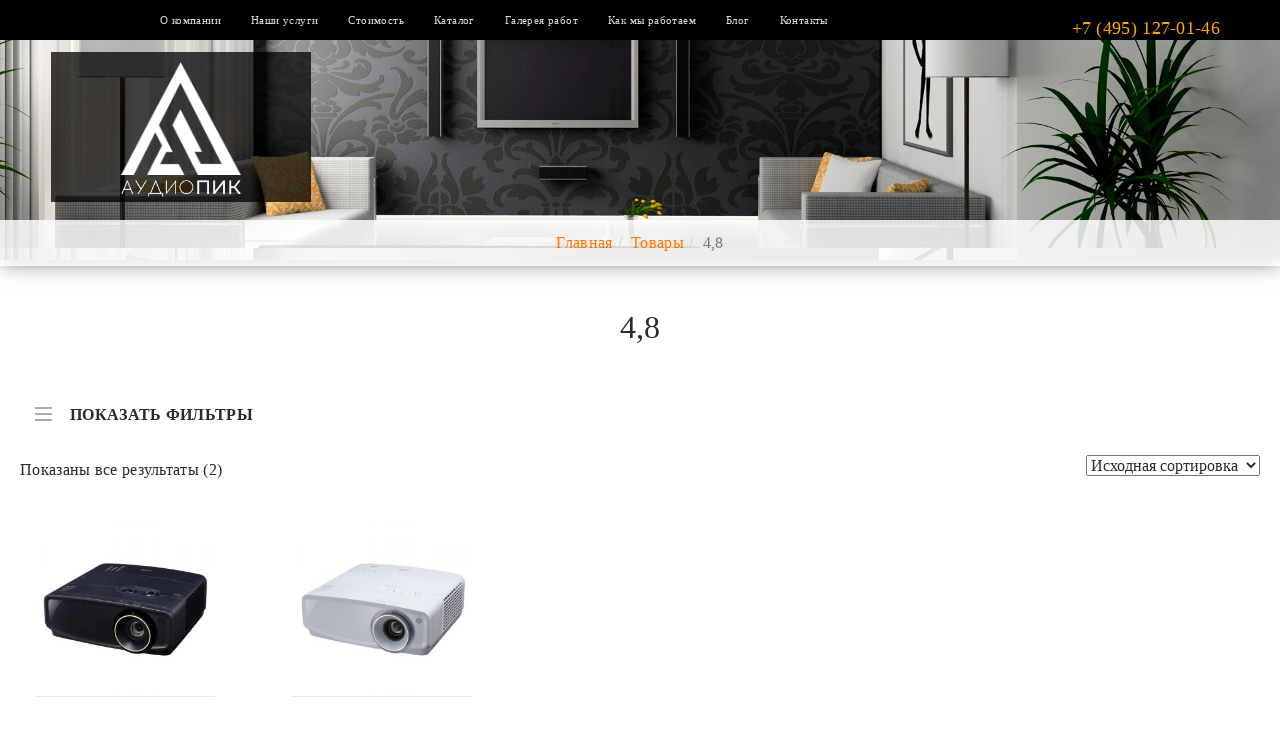

--- FILE ---
content_type: text/html; charset=utf-8
request_url: https://audiopik.ru/massa-kg/48/
body_size: 15019
content:
<!DOCTYPE html>
<html lang="ru-RU">
<head>
<meta charset="UTF-8">
<meta http-equiv="X-UA-Compatible" content="IE=edge">
<meta name="viewport" content="width=device-width, initial-scale=1">
<link rel="alternate" type="application/rdf+xml" title="RDF mapping" href="https://audiopik.ru/feed/rdf/">
<link rel="alternate" type="application/rss+xml" title="RSS" href="https://audiopik.ru/feed/rss/">
<link rel="alternate" type="application/rss+xml" title="Comments RSS" href="https://audiopik.ru/comments/feed/">
<link rel="pingback" href="https://audiopik.ru/xmlrpc.php" />
<!--[if lt IE 9]>
<script src="//html5shiv.googlecode.com/svn/trunk/html5.js"></script>
<![endif]-->
<meta name='robots' content='noindex, follow' />
<!-- This site is optimized with the Yoast SEO plugin v26.5 - https://yoast.com/wordpress/plugins/seo/ -->
<title>Архивы 4,8 - Домашние кинотеатры под ключ в Москве и М.О. - АудиоПик</title>
<meta property="og:locale" content="ru_RU" />
<meta property="og:type" content="article" />
<meta property="og:title" content="Архивы 4,8 - Домашние кинотеатры под ключ в Москве и М.О. - АудиоПик" />
<meta property="og:url" content="https://audiopik.ru/massa-kg/48/" />
<meta property="og:site_name" content="Домашние кинотеатры под ключ в Москве и М.О. - АудиоПик" />
<meta name="twitter:card" content="summary_large_image" />
<script type="application/ld+json" class="yoast-schema-graph">{"@context":"https://schema.org","@graph":[{"@type":"CollectionPage","@id":"https://audiopik.ru/massa-kg/48/","url":"https://audiopik.ru/massa-kg/48/","name":"Архивы 4,8 - Домашние кинотеатры под ключ в Москве и М.О. - АудиоПик","isPartOf":{"@id":"https://audiopik.ru/#website"},"primaryImageOfPage":{"@id":"https://audiopik.ru/massa-kg/48/#primaryimage"},"image":{"@id":"https://audiopik.ru/massa-kg/48/#primaryimage"},"thumbnailUrl":"https://audiopik.ru/wp-content/uploads/2020/10/LX-UH1B_Angle.jpg","breadcrumb":{"@id":"https://audiopik.ru/massa-kg/48/#breadcrumb"},"inLanguage":"ru-RU"},{"@type":"ImageObject","inLanguage":"ru-RU","@id":"https://audiopik.ru/massa-kg/48/#primaryimage","url":"https://audiopik.ru/wp-content/uploads/2020/10/LX-UH1B_Angle.jpg","contentUrl":"https://audiopik.ru/wp-content/uploads/2020/10/LX-UH1B_Angle.jpg","width":1400,"height":1400},{"@type":"BreadcrumbList","@id":"https://audiopik.ru/massa-kg/48/#breadcrumb","itemListElement":[{"@type":"ListItem","position":1,"name":"Главная страница","item":"https://audiopik.ru/"},{"@type":"ListItem","position":2,"name":"4,8"}]},{"@type":"WebSite","@id":"https://audiopik.ru/#website","url":"https://audiopik.ru/","name":"Домашние кинотеатры под ключ в Москве и М.О. - АудиоПик","description":"Продажа и установка домашних кинотеатров. Персональные кинозалы, Hi-Fi и High-End стерео, мультирум. Техника от лучших мировых производителей.","potentialAction":[{"@type":"SearchAction","target":{"@type":"EntryPoint","urlTemplate":"https://audiopik.ru/?s={search_term_string}"},"query-input":{"@type":"PropertyValueSpecification","valueRequired":true,"valueName":"search_term_string"}}],"inLanguage":"ru-RU"}]}</script>
<!-- / Yoast SEO plugin. -->
<style id='wp-img-auto-sizes-contain-inline-css' type='text/css'>
img:is([sizes=auto i],[sizes^="auto," i]){contain-intrinsic-size:3000px 1500px}
/*# sourceURL=wp-img-auto-sizes-contain-inline-css */
</style>
<!-- <link rel='stylesheet' id='font-awesome-css' href='https://audiopik.ru/wp-content/plugins/woocommerce-ajax-filters/berocket/assets/css/font-awesome.min.css?ver=128c839f4cb36ff218c060c4c3569ac4' type='text/css' media='all' /> -->
<!-- <link rel='stylesheet' id='berocket_aapf_widget-style-css' href='https://audiopik.ru/wp-content/plugins/woocommerce-ajax-filters/assets/frontend/css/fullmain.min.css?ver=3.1.9.4' type='text/css' media='all' /> -->
<link rel="stylesheet" type="text/css" href="//audiopik.ru/wp-content/cache/wpfc-minified/ff3ogthg/g0jls.css" media="all"/>
<style id='wp-block-library-inline-css' type='text/css'>
:root{--wp-block-synced-color:#7a00df;--wp-block-synced-color--rgb:122,0,223;--wp-bound-block-color:var(--wp-block-synced-color);--wp-editor-canvas-background:#ddd;--wp-admin-theme-color:#007cba;--wp-admin-theme-color--rgb:0,124,186;--wp-admin-theme-color-darker-10:#006ba1;--wp-admin-theme-color-darker-10--rgb:0,107,160.5;--wp-admin-theme-color-darker-20:#005a87;--wp-admin-theme-color-darker-20--rgb:0,90,135;--wp-admin-border-width-focus:2px}@media (min-resolution:192dpi){:root{--wp-admin-border-width-focus:1.5px}}.wp-element-button{cursor:pointer}:root .has-very-light-gray-background-color{background-color:#eee}:root .has-very-dark-gray-background-color{background-color:#313131}:root .has-very-light-gray-color{color:#eee}:root .has-very-dark-gray-color{color:#313131}:root .has-vivid-green-cyan-to-vivid-cyan-blue-gradient-background{background:linear-gradient(135deg,#00d084,#0693e3)}:root .has-purple-crush-gradient-background{background:linear-gradient(135deg,#34e2e4,#4721fb 50%,#ab1dfe)}:root .has-hazy-dawn-gradient-background{background:linear-gradient(135deg,#faaca8,#dad0ec)}:root .has-subdued-olive-gradient-background{background:linear-gradient(135deg,#fafae1,#67a671)}:root .has-atomic-cream-gradient-background{background:linear-gradient(135deg,#fdd79a,#004a59)}:root .has-nightshade-gradient-background{background:linear-gradient(135deg,#330968,#31cdcf)}:root .has-midnight-gradient-background{background:linear-gradient(135deg,#020381,#2874fc)}:root{--wp--preset--font-size--normal:16px;--wp--preset--font-size--huge:42px}.has-regular-font-size{font-size:1em}.has-larger-font-size{font-size:2.625em}.has-normal-font-size{font-size:var(--wp--preset--font-size--normal)}.has-huge-font-size{font-size:var(--wp--preset--font-size--huge)}.has-text-align-center{text-align:center}.has-text-align-left{text-align:left}.has-text-align-right{text-align:right}.has-fit-text{white-space:nowrap!important}#end-resizable-editor-section{display:none}.aligncenter{clear:both}.items-justified-left{justify-content:flex-start}.items-justified-center{justify-content:center}.items-justified-right{justify-content:flex-end}.items-justified-space-between{justify-content:space-between}.screen-reader-text{border:0;clip-path:inset(50%);height:1px;margin:-1px;overflow:hidden;padding:0;position:absolute;width:1px;word-wrap:normal!important}.screen-reader-text:focus{background-color:#ddd;clip-path:none;color:#444;display:block;font-size:1em;height:auto;left:5px;line-height:normal;padding:15px 23px 14px;text-decoration:none;top:5px;width:auto;z-index:100000}html :where(.has-border-color){border-style:solid}html :where([style*=border-top-color]){border-top-style:solid}html :where([style*=border-right-color]){border-right-style:solid}html :where([style*=border-bottom-color]){border-bottom-style:solid}html :where([style*=border-left-color]){border-left-style:solid}html :where([style*=border-width]){border-style:solid}html :where([style*=border-top-width]){border-top-style:solid}html :where([style*=border-right-width]){border-right-style:solid}html :where([style*=border-bottom-width]){border-bottom-style:solid}html :where([style*=border-left-width]){border-left-style:solid}html :where(img[class*=wp-image-]){height:auto;max-width:100%}:where(figure){margin:0 0 1em}html :where(.is-position-sticky){--wp-admin--admin-bar--position-offset:var(--wp-admin--admin-bar--height,0px)}@media screen and (max-width:600px){html :where(.is-position-sticky){--wp-admin--admin-bar--position-offset:0px}}
/*# sourceURL=wp-block-library-inline-css */
</style><!-- <link rel='stylesheet' id='wc-blocks-style-css' href='https://audiopik.ru/wp-content/plugins/woocommerce/assets/client/blocks/wc-blocks.css?ver=wc-10.3.6' type='text/css' media='all' /> -->
<link rel="stylesheet" type="text/css" href="//audiopik.ru/wp-content/cache/wpfc-minified/g148z2io/7qoqc.css" media="all"/>
<style id='global-styles-inline-css' type='text/css'>
:root{--wp--preset--aspect-ratio--square: 1;--wp--preset--aspect-ratio--4-3: 4/3;--wp--preset--aspect-ratio--3-4: 3/4;--wp--preset--aspect-ratio--3-2: 3/2;--wp--preset--aspect-ratio--2-3: 2/3;--wp--preset--aspect-ratio--16-9: 16/9;--wp--preset--aspect-ratio--9-16: 9/16;--wp--preset--color--black: #000000;--wp--preset--color--cyan-bluish-gray: #abb8c3;--wp--preset--color--white: #ffffff;--wp--preset--color--pale-pink: #f78da7;--wp--preset--color--vivid-red: #cf2e2e;--wp--preset--color--luminous-vivid-orange: #ff6900;--wp--preset--color--luminous-vivid-amber: #fcb900;--wp--preset--color--light-green-cyan: #7bdcb5;--wp--preset--color--vivid-green-cyan: #00d084;--wp--preset--color--pale-cyan-blue: #8ed1fc;--wp--preset--color--vivid-cyan-blue: #0693e3;--wp--preset--color--vivid-purple: #9b51e0;--wp--preset--gradient--vivid-cyan-blue-to-vivid-purple: linear-gradient(135deg,rgb(6,147,227) 0%,rgb(155,81,224) 100%);--wp--preset--gradient--light-green-cyan-to-vivid-green-cyan: linear-gradient(135deg,rgb(122,220,180) 0%,rgb(0,208,130) 100%);--wp--preset--gradient--luminous-vivid-amber-to-luminous-vivid-orange: linear-gradient(135deg,rgb(252,185,0) 0%,rgb(255,105,0) 100%);--wp--preset--gradient--luminous-vivid-orange-to-vivid-red: linear-gradient(135deg,rgb(255,105,0) 0%,rgb(207,46,46) 100%);--wp--preset--gradient--very-light-gray-to-cyan-bluish-gray: linear-gradient(135deg,rgb(238,238,238) 0%,rgb(169,184,195) 100%);--wp--preset--gradient--cool-to-warm-spectrum: linear-gradient(135deg,rgb(74,234,220) 0%,rgb(151,120,209) 20%,rgb(207,42,186) 40%,rgb(238,44,130) 60%,rgb(251,105,98) 80%,rgb(254,248,76) 100%);--wp--preset--gradient--blush-light-purple: linear-gradient(135deg,rgb(255,206,236) 0%,rgb(152,150,240) 100%);--wp--preset--gradient--blush-bordeaux: linear-gradient(135deg,rgb(254,205,165) 0%,rgb(254,45,45) 50%,rgb(107,0,62) 100%);--wp--preset--gradient--luminous-dusk: linear-gradient(135deg,rgb(255,203,112) 0%,rgb(199,81,192) 50%,rgb(65,88,208) 100%);--wp--preset--gradient--pale-ocean: linear-gradient(135deg,rgb(255,245,203) 0%,rgb(182,227,212) 50%,rgb(51,167,181) 100%);--wp--preset--gradient--electric-grass: linear-gradient(135deg,rgb(202,248,128) 0%,rgb(113,206,126) 100%);--wp--preset--gradient--midnight: linear-gradient(135deg,rgb(2,3,129) 0%,rgb(40,116,252) 100%);--wp--preset--font-size--small: 13px;--wp--preset--font-size--medium: 20px;--wp--preset--font-size--large: 36px;--wp--preset--font-size--x-large: 42px;--wp--preset--spacing--20: 0.44rem;--wp--preset--spacing--30: 0.67rem;--wp--preset--spacing--40: 1rem;--wp--preset--spacing--50: 1.5rem;--wp--preset--spacing--60: 2.25rem;--wp--preset--spacing--70: 3.38rem;--wp--preset--spacing--80: 5.06rem;--wp--preset--shadow--natural: 6px 6px 9px rgba(0, 0, 0, 0.2);--wp--preset--shadow--deep: 12px 12px 50px rgba(0, 0, 0, 0.4);--wp--preset--shadow--sharp: 6px 6px 0px rgba(0, 0, 0, 0.2);--wp--preset--shadow--outlined: 6px 6px 0px -3px rgb(255, 255, 255), 6px 6px rgb(0, 0, 0);--wp--preset--shadow--crisp: 6px 6px 0px rgb(0, 0, 0);}:where(.is-layout-flex){gap: 0.5em;}:where(.is-layout-grid){gap: 0.5em;}body .is-layout-flex{display: flex;}.is-layout-flex{flex-wrap: wrap;align-items: center;}.is-layout-flex > :is(*, div){margin: 0;}body .is-layout-grid{display: grid;}.is-layout-grid > :is(*, div){margin: 0;}:where(.wp-block-columns.is-layout-flex){gap: 2em;}:where(.wp-block-columns.is-layout-grid){gap: 2em;}:where(.wp-block-post-template.is-layout-flex){gap: 1.25em;}:where(.wp-block-post-template.is-layout-grid){gap: 1.25em;}.has-black-color{color: var(--wp--preset--color--black) !important;}.has-cyan-bluish-gray-color{color: var(--wp--preset--color--cyan-bluish-gray) !important;}.has-white-color{color: var(--wp--preset--color--white) !important;}.has-pale-pink-color{color: var(--wp--preset--color--pale-pink) !important;}.has-vivid-red-color{color: var(--wp--preset--color--vivid-red) !important;}.has-luminous-vivid-orange-color{color: var(--wp--preset--color--luminous-vivid-orange) !important;}.has-luminous-vivid-amber-color{color: var(--wp--preset--color--luminous-vivid-amber) !important;}.has-light-green-cyan-color{color: var(--wp--preset--color--light-green-cyan) !important;}.has-vivid-green-cyan-color{color: var(--wp--preset--color--vivid-green-cyan) !important;}.has-pale-cyan-blue-color{color: var(--wp--preset--color--pale-cyan-blue) !important;}.has-vivid-cyan-blue-color{color: var(--wp--preset--color--vivid-cyan-blue) !important;}.has-vivid-purple-color{color: var(--wp--preset--color--vivid-purple) !important;}.has-black-background-color{background-color: var(--wp--preset--color--black) !important;}.has-cyan-bluish-gray-background-color{background-color: var(--wp--preset--color--cyan-bluish-gray) !important;}.has-white-background-color{background-color: var(--wp--preset--color--white) !important;}.has-pale-pink-background-color{background-color: var(--wp--preset--color--pale-pink) !important;}.has-vivid-red-background-color{background-color: var(--wp--preset--color--vivid-red) !important;}.has-luminous-vivid-orange-background-color{background-color: var(--wp--preset--color--luminous-vivid-orange) !important;}.has-luminous-vivid-amber-background-color{background-color: var(--wp--preset--color--luminous-vivid-amber) !important;}.has-light-green-cyan-background-color{background-color: var(--wp--preset--color--light-green-cyan) !important;}.has-vivid-green-cyan-background-color{background-color: var(--wp--preset--color--vivid-green-cyan) !important;}.has-pale-cyan-blue-background-color{background-color: var(--wp--preset--color--pale-cyan-blue) !important;}.has-vivid-cyan-blue-background-color{background-color: var(--wp--preset--color--vivid-cyan-blue) !important;}.has-vivid-purple-background-color{background-color: var(--wp--preset--color--vivid-purple) !important;}.has-black-border-color{border-color: var(--wp--preset--color--black) !important;}.has-cyan-bluish-gray-border-color{border-color: var(--wp--preset--color--cyan-bluish-gray) !important;}.has-white-border-color{border-color: var(--wp--preset--color--white) !important;}.has-pale-pink-border-color{border-color: var(--wp--preset--color--pale-pink) !important;}.has-vivid-red-border-color{border-color: var(--wp--preset--color--vivid-red) !important;}.has-luminous-vivid-orange-border-color{border-color: var(--wp--preset--color--luminous-vivid-orange) !important;}.has-luminous-vivid-amber-border-color{border-color: var(--wp--preset--color--luminous-vivid-amber) !important;}.has-light-green-cyan-border-color{border-color: var(--wp--preset--color--light-green-cyan) !important;}.has-vivid-green-cyan-border-color{border-color: var(--wp--preset--color--vivid-green-cyan) !important;}.has-pale-cyan-blue-border-color{border-color: var(--wp--preset--color--pale-cyan-blue) !important;}.has-vivid-cyan-blue-border-color{border-color: var(--wp--preset--color--vivid-cyan-blue) !important;}.has-vivid-purple-border-color{border-color: var(--wp--preset--color--vivid-purple) !important;}.has-vivid-cyan-blue-to-vivid-purple-gradient-background{background: var(--wp--preset--gradient--vivid-cyan-blue-to-vivid-purple) !important;}.has-light-green-cyan-to-vivid-green-cyan-gradient-background{background: var(--wp--preset--gradient--light-green-cyan-to-vivid-green-cyan) !important;}.has-luminous-vivid-amber-to-luminous-vivid-orange-gradient-background{background: var(--wp--preset--gradient--luminous-vivid-amber-to-luminous-vivid-orange) !important;}.has-luminous-vivid-orange-to-vivid-red-gradient-background{background: var(--wp--preset--gradient--luminous-vivid-orange-to-vivid-red) !important;}.has-very-light-gray-to-cyan-bluish-gray-gradient-background{background: var(--wp--preset--gradient--very-light-gray-to-cyan-bluish-gray) !important;}.has-cool-to-warm-spectrum-gradient-background{background: var(--wp--preset--gradient--cool-to-warm-spectrum) !important;}.has-blush-light-purple-gradient-background{background: var(--wp--preset--gradient--blush-light-purple) !important;}.has-blush-bordeaux-gradient-background{background: var(--wp--preset--gradient--blush-bordeaux) !important;}.has-luminous-dusk-gradient-background{background: var(--wp--preset--gradient--luminous-dusk) !important;}.has-pale-ocean-gradient-background{background: var(--wp--preset--gradient--pale-ocean) !important;}.has-electric-grass-gradient-background{background: var(--wp--preset--gradient--electric-grass) !important;}.has-midnight-gradient-background{background: var(--wp--preset--gradient--midnight) !important;}.has-small-font-size{font-size: var(--wp--preset--font-size--small) !important;}.has-medium-font-size{font-size: var(--wp--preset--font-size--medium) !important;}.has-large-font-size{font-size: var(--wp--preset--font-size--large) !important;}.has-x-large-font-size{font-size: var(--wp--preset--font-size--x-large) !important;}
/*# sourceURL=global-styles-inline-css */
</style>
<style id='classic-theme-styles-inline-css' type='text/css'>
/*! This file is auto-generated */
.wp-block-button__link{color:#fff;background-color:#32373c;border-radius:9999px;box-shadow:none;text-decoration:none;padding:calc(.667em + 2px) calc(1.333em + 2px);font-size:1.125em}.wp-block-file__button{background:#32373c;color:#fff;text-decoration:none}
/*# sourceURL=/wp-includes/css/classic-themes.min.css */
</style>
<!-- <link rel='stylesheet' id='contact-form-7-css' href='https://audiopik.ru/wp-content/plugins/contact-form-7/includes/css/styles.css?ver=6.1.4' type='text/css' media='all' /> -->
<!-- <link rel='stylesheet' id='woocommerce-layout-css' href='https://audiopik.ru/wp-content/plugins/woocommerce/assets/css/woocommerce-layout.css?ver=10.3.6' type='text/css' media='all' /> -->
<link rel="stylesheet" type="text/css" href="//audiopik.ru/wp-content/cache/wpfc-minified/6lpsq2ul/8bfdt.css" media="all"/>
<!-- <link rel='stylesheet' id='woocommerce-smallscreen-css' href='https://audiopik.ru/wp-content/plugins/woocommerce/assets/css/woocommerce-smallscreen.css?ver=10.3.6' type='text/css' media='only screen and (max-width: 768px)' /> -->
<link rel="stylesheet" type="text/css" href="//audiopik.ru/wp-content/cache/wpfc-minified/moby0g72/8bfdt.css" media="only screen and (max-width: 768px)"/>
<!-- <link rel='stylesheet' id='woocommerce-general-css' href='https://audiopik.ru/wp-content/plugins/woocommerce/assets/css/woocommerce.css?ver=10.3.6' type='text/css' media='all' /> -->
<link rel="stylesheet" type="text/css" href="//audiopik.ru/wp-content/cache/wpfc-minified/8n7obvgp/8bfdt.css" media="all"/>
<style id='woocommerce-inline-inline-css' type='text/css'>
.woocommerce form .form-row .required { visibility: visible; }
/*# sourceURL=woocommerce-inline-inline-css */
</style>
<!-- <link rel='stylesheet' id='jquery-fancybox-css' href='https://audiopik.ru/wp-content/plugins/wp-fancybox-3/assets/css/jquery.fancybox.min.css?ver=1.0.13' type='text/css' media='screen' /> -->
<link rel="stylesheet" type="text/css" href="//audiopik.ru/wp-content/cache/wpfc-minified/1dlpyu05/8bfdt.css" media="screen"/>
<!-- <link rel='stylesheet' id='woo-variation-swatches-css' href='https://audiopik.ru/wp-content/plugins/woo-variation-swatches/assets/css/frontend.min.css?ver=1762974170' type='text/css' media='all' /> -->
<link rel="stylesheet" type="text/css" href="//audiopik.ru/wp-content/cache/wpfc-minified/ee41m35k/8bfdt.css" media="all"/>
<style id='woo-variation-swatches-inline-css' type='text/css'>
:root {
--wvs-tick:url("data:image/svg+xml;utf8,%3Csvg filter='drop-shadow(0px 0px 2px rgb(0 0 0 / .8))' xmlns='http://www.w3.org/2000/svg'  viewBox='0 0 30 30'%3E%3Cpath fill='none' stroke='%23ffffff' stroke-linecap='round' stroke-linejoin='round' stroke-width='4' d='M4 16L11 23 27 7'/%3E%3C/svg%3E");
--wvs-cross:url("data:image/svg+xml;utf8,%3Csvg filter='drop-shadow(0px 0px 5px rgb(255 255 255 / .6))' xmlns='http://www.w3.org/2000/svg' width='72px' height='72px' viewBox='0 0 24 24'%3E%3Cpath fill='none' stroke='%23ff0000' stroke-linecap='round' stroke-width='0.6' d='M5 5L19 19M19 5L5 19'/%3E%3C/svg%3E");
--wvs-single-product-item-width:30px;
--wvs-single-product-item-height:30px;
--wvs-single-product-item-font-size:16px}
/*# sourceURL=woo-variation-swatches-inline-css */
</style>
<!-- <link rel='stylesheet' id='brands-styles-css' href='https://audiopik.ru/wp-content/plugins/woocommerce/assets/css/brands.css?ver=10.3.6' type='text/css' media='all' /> -->
<!-- <link rel='stylesheet' id='swipercss-css' href='https://audiopik.ru/wp-content/themes/audiopik-pro/css/swiper.min.css?ver=128c839f4cb36ff218c060c4c3569ac4' type='text/css' media='all' /> -->
<link rel="stylesheet" type="text/css" href="//audiopik.ru/wp-content/cache/wpfc-minified/2ne18mmw/hyark.css" media="all"/>
<link rel='stylesheet' id='bs-css' href='//netdna.bootstrapcdn.com/bootstrap/3.3.2/css/bootstrap.min.css?ver=128c839f4cb36ff218c060c4c3569ac4' type='text/css' media='all' />
<link rel='stylesheet' id='modalcss-css' href='https://cdnjs.cloudflare.com/ajax/libs/jquery-modal/0.9.1/jquery.modal.min.css?ver=128c839f4cb36ff218c060c4c3569ac4' type='text/css' media='all' />
<!-- <link rel='stylesheet' id='main-css' href='https://audiopik.ru/wp-content/themes/audiopik-pro/style.css?ver=128c839f4cb36ff218c060c4c3569ac4' type='text/css' media='all' /> -->
<link rel="stylesheet" type="text/css" href="//audiopik.ru/wp-content/cache/wpfc-minified/qx6mxi0w/8bfdt.css" media="all"/>
<script src='//audiopik.ru/wp-content/cache/wpfc-minified/ffc1npar/2lazy.js' type="text/javascript"></script>
<!-- <script type="text/javascript" src="https://audiopik.ru/wp-includes/js/jquery/jquery.min.js?ver=3.7.1" id="jquery-core-js"></script> -->
<!-- <script type="text/javascript" src="https://audiopik.ru/wp-includes/js/jquery/jquery-migrate.min.js?ver=3.4.1" id="jquery-migrate-js"></script> -->
<!-- <script type="text/javascript" src="https://audiopik.ru/wp-content/plugins/woocommerce/assets/js/jquery-blockui/jquery.blockUI.min.js?ver=2.7.0-wc.10.3.6" id="wc-jquery-blockui-js" data-wp-strategy="defer"></script> -->
<script type="text/javascript" id="wc-add-to-cart-js-extra">
/* <![CDATA[ */
var wc_add_to_cart_params = {"ajax_url":"/wp-admin/admin-ajax.php","wc_ajax_url":"/?wc-ajax=%%endpoint%%","i18n_view_cart":"\u041f\u0440\u043e\u0441\u043c\u043e\u0442\u0440 \u043a\u043e\u0440\u0437\u0438\u043d\u044b","cart_url":"https://audiopik.ru","is_cart":"","cart_redirect_after_add":"no"};
//# sourceURL=wc-add-to-cart-js-extra
/* ]]> */
</script>
<script src='//audiopik.ru/wp-content/cache/wpfc-minified/77dr4kjf/2lazy.js' type="text/javascript"></script>
<!-- <script type="text/javascript" src="https://audiopik.ru/wp-content/plugins/woocommerce/assets/js/frontend/add-to-cart.min.js?ver=10.3.6" id="wc-add-to-cart-js" defer="defer" data-wp-strategy="defer"></script> -->
<!-- <script type="text/javascript" src="https://audiopik.ru/wp-content/plugins/woocommerce/assets/js/js-cookie/js.cookie.min.js?ver=2.1.4-wc.10.3.6" id="wc-js-cookie-js" defer="defer" data-wp-strategy="defer"></script> -->
<script type="text/javascript" id="woocommerce-js-extra">
/* <![CDATA[ */
var woocommerce_params = {"ajax_url":"/wp-admin/admin-ajax.php","wc_ajax_url":"/?wc-ajax=%%endpoint%%","i18n_password_show":"\u041f\u043e\u043a\u0430\u0437\u0430\u0442\u044c \u043f\u0430\u0440\u043e\u043b\u044c","i18n_password_hide":"\u0421\u043a\u0440\u044b\u0442\u044c \u043f\u0430\u0440\u043e\u043b\u044c"};
//# sourceURL=woocommerce-js-extra
/* ]]> */
</script>
<script src='//audiopik.ru/wp-content/cache/wpfc-minified/kxvvfynw/2lazy.js' type="text/javascript"></script>
<!-- <script type="text/javascript" src="https://audiopik.ru/wp-content/plugins/woocommerce/assets/js/frontend/woocommerce.min.js?ver=10.3.6" id="woocommerce-js" defer="defer" data-wp-strategy="defer"></script> -->
<link rel="https://api.w.org/" href="https://audiopik.ru/wp-json/" /><style></style><link rel="apple-touch-icon" sizes="120x120" href="/wp-content/uploads/fbrfg/apple-touch-icon.png">
<link rel="icon" type="image/png" sizes="32x32" href="/wp-content/uploads/fbrfg/favicon-32x32.png">
<link rel="icon" type="image/png" sizes="16x16" href="/wp-content/uploads/fbrfg/favicon-16x16.png">
<link rel="manifest" href="/wp-content/uploads/fbrfg/site.webmanifest">
<link rel="mask-icon" href="/wp-content/uploads/fbrfg/safari-pinned-tab.svg" color="#5bbad5">
<link rel="shortcut icon" href="/wp-content/uploads/fbrfg/favicon.ico">
<meta name="msapplication-TileColor" content="#da532c">
<meta name="msapplication-config" content="/wp-content/uploads/fbrfg/browserconfig.xml">
<meta name="theme-color" content="#ffffff">	<noscript><style>.woocommerce-product-gallery{ opacity: 1 !important; }</style></noscript>
<link rel="icon" href="https://audiopik.ru/wp-content/uploads/2018/08/favicon-2-100x100.png" sizes="32x32" />
<link rel="icon" href="https://audiopik.ru/wp-content/uploads/2018/08/favicon-2.png" sizes="192x192" />
<link rel="apple-touch-icon" href="https://audiopik.ru/wp-content/uploads/2018/08/favicon-2.png" />
<meta name="msapplication-TileImage" content="https://audiopik.ru/wp-content/uploads/2018/08/favicon-2.png" />
<link rel="canonical" href="https://audiopik.ru/massa-kg/48/">	<script>(function(w, c){(w[c]=w[c]||[]).push(function(){new
zTracker({"id":"d1b3015c55f994ee2b346050878b52581622","metrics":
{"metrika":"50098912"}});});})(window, "zTrackerCallbacks");
</script>
<script async id="zd_ct_phone_script" src="https://my.zadarma.com
/js/ct_phone.min.js"></script>
<!-- <link rel='stylesheet' id='berocket_framework_tippy-css' href='https://audiopik.ru/wp-content/plugins/woocommerce-ajax-filters/berocket/libraries/../assets/tippy/tippy.css?ver=128c839f4cb36ff218c060c4c3569ac4' type='text/css' media='all' /> -->
<!-- <link rel='stylesheet' id='berocket_framework_popup-animate-css' href='https://audiopik.ru/wp-content/plugins/woocommerce-ajax-filters/berocket/libraries/../assets/popup/animate.css?ver=128c839f4cb36ff218c060c4c3569ac4' type='text/css' media='all' /> -->
<link rel="stylesheet" type="text/css" href="//audiopik.ru/wp-content/cache/wpfc-minified/kmsxkj9b/8dv1x.css" media="all"/>
</head>
<body class="archive tax-pa_massa-kg term-186 wp-theme-audiopik-pro theme-audiopik-pro woocommerce woocommerce-page woocommerce-no-js woo-variation-swatches wvs-behavior-blur wvs-theme-audiopik-pro wvs-tooltip">
<header class="inside">
<div class="background">
<div class="logotype-ins"><a href="/"><img src="https://audiopik.ru/wp-content/themes/audiopik-pro/img/logo2.png" alt="" class="pic img-responsive"><img src="https://audiopik.ru/wp-content/themes/audiopik-pro/img/business-name.png" alt="" class="text img-responsive"></a></div>
<div class="scroll-block">
<nav class="navbar navbar-default">
<div class="navbar-header">
<button type="button" class="navbar-toggle collapsed" data-toggle="collapse" data-target="#topnav" aria-expanded="false">
<span class="sr-only">Меню</span>
<span class="icon-bar"></span>
<span class="icon-bar"></span>
<span class="icon-bar"></span>
</button>
</div>
<div class="collapse navbar-collapse" id="topnav">													
<ul id="top-nav-ul" class="nav navbar-nav top-menu"><li id="menu-item-2930" class="menu-item menu-item-type-post_type menu-item-object-page menu-item-2930"><a href="https://audiopik.ru/o-kompanii/">О компании</a></li>
<li id="menu-item-2118" class="menu-item menu-item-type-post_type menu-item-object-page menu-item-2118"><a href="https://audiopik.ru/uslugi/">Наши услуги</a></li>
<li id="menu-item-6127" class="menu-item menu-item-type-post_type menu-item-object-page menu-item-6127"><a href="https://audiopik.ru/price/">Стоимость</a></li>
<li id="menu-item-9308" class="menu-item menu-item-type-post_type menu-item-object-page menu-item-9308"><a href="https://audiopik.ru/shop/">Каталог</a></li>
<li id="menu-item-449" class="menu-item menu-item-type-taxonomy menu-item-object-category menu-item-449"><a href="https://audiopik.ru/category/primery_rabot/">Галерея работ</a></li>
<li id="menu-item-431" class="menu-item menu-item-type-post_type menu-item-object-page menu-item-431"><a href="https://audiopik.ru/kak-my-rabotaem/">Как мы работаем</a></li>
<li id="menu-item-413" class="menu-item menu-item-type-taxonomy menu-item-object-category menu-item-413"><a href="https://audiopik.ru/category/blog/">Блог</a></li>
<li id="menu-item-302" class="menu-item menu-item-type-post_type menu-item-object-page menu-item-302"><a href="https://audiopik.ru/kontakty/">Контакты</a></li>
</ul>					</div>
<span class="phone-top-home"><a href="tel:+74951270146" class="zphone">+7 (495) 127-01-46</a></span>
</nav>	
</div>
<nav role="navigation" aria-label="breadcrumb" class="breadcrumb-trail breadcrumbs" itemprop="breadcrumb"><ol class="trail-items breadcrumb" itemscope itemtype="http://schema.org/BreadcrumbList"><meta name="numberOfItems" content="3" /><meta name="itemListOrder" content="Ascending" /><li itemprop="itemListElement" itemscope itemtype="http://schema.org/ListItem" class="trail-item breadcrumb-item trail-begin"><a href="https://audiopik.ru/" rel="home" itemprop="item"><span itemprop="name">Главная</span></a><meta itemprop="position" content="1" /></li><li itemprop="itemListElement" itemscope itemtype="http://schema.org/ListItem" class="trail-item breadcrumb-item"><a href="https://audiopik.ru/shop/" itemprop="item"><span itemprop="name">Товары</span></a><meta itemprop="position" content="2" /></li><li itemprop="itemListElement" itemscope itemtype="http://schema.org/ListItem" class="trail-item breadcrumb-item trail-end active"><span itemprop="item"><span itemprop="name">4,8</span></span><meta itemprop="position" content="3" /></li></ol></nav>		</div>
</header><div class="container large-size">
<div class="row">
<div class="col woocommerce">
<h1 class="page-title">4,8</h1>
<div class="berocket_element_above_products"><a href="#toggle-filters" class="berocket_element_above_products_is_hide_toggle berocket_ajax_filters_toggle"><span><i></i><b></b><s></s></span>ПОКАЗАТЬ ФИЛЬТРЫ</a><div class="berocket_element_above_products_is_hide br_is_hidden"><div class="berocket_inline_filters berocket_inline_filters_count_1 berocket_single_filter_widget berocket_single_filter_widget_9310 bapf_wid_9311 " data-wid="9311" data-id="9310" style="opacity:0!important;" data-min_filter_width_inline=200><div class="bapf_sfilter bapf_ckbox divi_checkbox_class" data-op="OR" data-taxonomy="pa_tip-produkta" data-name="Тип продукта" id="bapf_1"><div class="bapf_head"><h3>Тип продукта</h3></div><div class="bapf_body"><ul><li class="divi_checkbox_class_item"><input data-name="Видеопроектор" id="bapf_1_370" type="checkbox" value="videoproektor"><label for="bapf_1_370">Видеопроектор</label></li></ul></div></div></div><div class="berocket_inline_filters berocket_inline_filters_count_1 berocket_single_filter_widget berocket_single_filter_widget_10173 bapf_wid_9311 " data-wid="9311" data-id="10173" style="opacity:0!important;" data-min_filter_width_inline=200><div class="bapf_sfilter bapf_ckbox divi_checkbox_class" data-op="OR" data-taxonomy="pa_proizvoditel" data-name="Производитель" id="bapf_2"><div class="bapf_head"><h3>Производитель</h3></div><div class="bapf_body"><ul><li class="divi_checkbox_class_item"><input data-name="JVC" id="bapf_2_222" type="checkbox" value="jvc"><label for="bapf_2_222">JVC</label></li></ul></div></div></div></div></div><div class="berocket_element_above_products_after"></div><div class="woocommerce-notices-wrapper"></div><p class="woocommerce-result-count" role="alert" aria-relevant="all" >
Показаны все результаты (2)</p>
<form class="woocommerce-ordering" method="get">
<select
name="orderby"
class="orderby"
aria-label="Заказ в магазине"
>
<option value="menu_order"  selected='selected'>Исходная сортировка</option>
<option value="popularity" >По популярности</option>
<option value="date" >По новизне</option>
<option value="price" >По возрастанию цены</option>
<option value="price-desc" >По убыванию цены</option>
</select>
<input type="hidden" name="paged" value="1" />
</form>
<ul class="products columns-5">
<li class="product type-product post-6749 status-publish first outofstock product_cat-videoproektory has-post-thumbnail shipping-taxable product-type-simple">
<a href="https://audiopik.ru/product/jvc-lx-uh1b/" class="woocommerce-LoopProduct-link woocommerce-loop-product__link"><img width="300" height="300" src="https://audiopik.ru/wp-content/uploads/2020/10/LX-UH1B_Angle-300x300.jpg" class="attachment-woocommerce_thumbnail size-woocommerce_thumbnail" alt="JVC LX-UH1B" decoding="async" fetchpriority="high" srcset="https://audiopik.ru/wp-content/uploads/2020/10/LX-UH1B_Angle-300x300.jpg 300w, https://audiopik.ru/wp-content/uploads/2020/10/LX-UH1B_Angle-1024x1024.jpg 1024w, https://audiopik.ru/wp-content/uploads/2020/10/LX-UH1B_Angle-150x150.jpg 150w, https://audiopik.ru/wp-content/uploads/2020/10/LX-UH1B_Angle-768x768.jpg 768w, https://audiopik.ru/wp-content/uploads/2020/10/LX-UH1B_Angle-400x400.jpg 400w, https://audiopik.ru/wp-content/uploads/2020/10/LX-UH1B_Angle-600x600.jpg 600w, https://audiopik.ru/wp-content/uploads/2020/10/LX-UH1B_Angle-100x100.jpg 100w, https://audiopik.ru/wp-content/uploads/2020/10/LX-UH1B_Angle.jpg 1400w" sizes="(max-width: 300px) 100vw, 300px" /><h2 class="woocommerce-loop-product__title">JVC LX-UH1B</h2><span class="tip-produkta"> Видеопроектор</span><p class="no-price">Наличие и стоимость: звоните!</p>
</a></li>
<li class="product type-product post-6756 status-publish outofstock product_cat-videoproektory has-post-thumbnail shipping-taxable product-type-simple">
<a href="https://audiopik.ru/product/jvc-lx-uh1w/" class="woocommerce-LoopProduct-link woocommerce-loop-product__link"><img width="300" height="300" src="https://audiopik.ru/wp-content/uploads/2020/10/JVC-LX-UH1W_Angle-300x300.jpg" class="attachment-woocommerce_thumbnail size-woocommerce_thumbnail" alt="JVC LX-UH1W" decoding="async" srcset="https://audiopik.ru/wp-content/uploads/2020/10/JVC-LX-UH1W_Angle-300x300.jpg 300w, https://audiopik.ru/wp-content/uploads/2020/10/JVC-LX-UH1W_Angle-1024x1024.jpg 1024w, https://audiopik.ru/wp-content/uploads/2020/10/JVC-LX-UH1W_Angle-150x150.jpg 150w, https://audiopik.ru/wp-content/uploads/2020/10/JVC-LX-UH1W_Angle-768x768.jpg 768w, https://audiopik.ru/wp-content/uploads/2020/10/JVC-LX-UH1W_Angle-400x400.jpg 400w, https://audiopik.ru/wp-content/uploads/2020/10/JVC-LX-UH1W_Angle-600x600.jpg 600w, https://audiopik.ru/wp-content/uploads/2020/10/JVC-LX-UH1W_Angle-100x100.jpg 100w, https://audiopik.ru/wp-content/uploads/2020/10/JVC-LX-UH1W_Angle.jpg 1400w" sizes="(max-width: 300px) 100vw, 300px" /><h2 class="woocommerce-loop-product__title">JVC LX-UH1W</h2><span class="tip-produkta"> Видеопроектор</span><p class="no-price">Наличие и стоимость: звоните!</p>
</a></li>
</ul>
</div>
</div>
</div>
<footer class="inside">
<div class="main-footer">
<div class="container">
<div class="row">
<div class="col-md-9 menu-box">
<div class="flex-block">
<div class="box">
<span>Направления</span>
<ul>
<li>Домашние кинотеатры</li>
<li>Персональные кинозалы</li>
<li>Системы мультирум</li>
<li>Домашние аудиосистемы</li>
</ul>
</div>
<div class="box">
<span>Услуги</span>
<ul>
<li>Проектирование</li>
<li>Установка</li>
<li>Подключение</li>
<li>Настройка</li>
</ul>
</div>
<div class="box">
<span>Поставка</span>
<ul>
<li>Проекторы и экраны</li>
<li>Проигрыватели и плееры</li>
<li>Акустические системы</li>
<li>Ресиверы и процессоры</li>
</ul>
</div>
</div>
</div>
<div class="col-md-3 contacts">
<!--только в Skype и WhatsApp можно сразу начать чат, в Viber сначала нужно добавить контакт. После интеграции этой кнопки, при нажатии на нее, абоненту предложат сохранить ваш номер в Viber. После нажатия на кнопку «Сохранить» будет предложено начать чат или позвонить.-->
<div class="btns-desktop">
<a href="#question" rel="modal:open" class="orange-btn">Задать вопрос</a>	
<!-- <button data-toggle="modal" data-target="#question" type="button" class="orange-btn">Задать вопрос</button>	 -->
<a class="mail" href="mailto:info@audiopik.ru">info@audiopik.ru</a>
<a class="phone zphone" href="tel:+74951270146">+7 (495) 127-01-46</a>
<div class="btns-mobile">						
<a class="viber" title="Viber" href="viber://add?number=79255894693" target="_blank"><img src="https://audiopik.ru/wp-content/themes/audiopik-pro/img/viber.svg" alt="" class="img-responsive"></a> 
<a class="whatsapp" title="WhatsApp" href="whatsapp://send?phone=+79255894693" target="_blank"><img src="https://audiopik.ru/wp-content/themes/audiopik-pro/img/whatsapp.svg" alt="" class="img-responsive"></a>
</div>
</div>
</div>
</div>
</div>
</div>
<div class="copyright">
<span>© 2007–2025 "АудиоПик" - Домашние кинотеатры и стерео</span>
<span class="pravo">Обращаем Ваше внимание на то, что данный интернет-сайт носит исключительно информационный характер и ни при каких условиях не является публичной офертой, определяемой положениями Статьи 437 (2) Гражданского кодекса Российской Федерации. <a href="/pravovaya-informaciya/">Правовая информация</a></span>
</div>
</footer>
</div>
</section>
</div>
<!--Блок формы "ЗАДАТЬ ВОПРОС"-->
<!-- <div class="modal fade bs-example-modal-lg question"  id="question" tabindex="-1" role="dialog" aria-label="myModalLabel" aria-hidden="true">
<div class="modal-dialog">
<div class="modal-content call">
<button type="button" class="close" data-dismiss="modal" aria-hidden="true">&times;</button>
<div class="modal-body">
<p class="caption-form">Вопрос специалисту</p>		
</div>
</div>
</div>
</div> -->
<div id="question" class="modal new-modal">
<div class="wpcf7 no-js" id="wpcf7-f398-o1" lang="ru-RU" dir="ltr" data-wpcf7-id="398">
<div class="screen-reader-response"><p role="status" aria-live="polite" aria-atomic="true"></p> <ul></ul></div>
<form action="/massa-kg/48/#wpcf7-f398-o1" method="post" class="wpcf7-form init" aria-label="Контактная форма" novalidate="novalidate" data-status="init">
<fieldset class="hidden-fields-container"><input type="hidden" name="_wpcf7" value="398" /><input type="hidden" name="_wpcf7_version" value="6.1.4" /><input type="hidden" name="_wpcf7_locale" value="ru_RU" /><input type="hidden" name="_wpcf7_unit_tag" value="wpcf7-f398-o1" /><input type="hidden" name="_wpcf7_container_post" value="0" /><input type="hidden" name="_wpcf7_posted_data_hash" value="" /><input type="hidden" name="_wpcf7_recaptcha_response" value="" />
</fieldset>
<p><span class="wpcf7-form-control-wrap" data-name="your-name"><input size="40" maxlength="400" class="wpcf7-form-control wpcf7-text wpcf7-validates-as-required form-control" aria-required="true" aria-invalid="false" placeholder="Ваше имя" value="" type="text" name="your-name" /></span>
</p>
<p><span class="wpcf7-form-control-wrap" data-name="email"><input size="40" maxlength="400" class="wpcf7-form-control wpcf7-text wpcf7-validates-as-required form-control" aria-required="true" aria-invalid="false" placeholder="E-mail (обязательно)" value="" type="text" name="email" /></span>
</p>
<p><span class="wpcf7-form-control-wrap" data-name="textarea-989"><textarea cols="40" rows="10" maxlength="2000" class="wpcf7-form-control wpcf7-textarea form-control" aria-invalid="false" placeholder="Напишите вопрос" name="textarea-989"></textarea></span>
</p>
<div class="check">
<p><span class="wpcf7-form-control-wrap" data-name="acceptance-529"><span class="wpcf7-form-control wpcf7-acceptance"><span class="wpcf7-list-item"><input type="checkbox" name="acceptance-529" value="1" checked="checked" aria-invalid="false" /></span></span></span><span class="txt">Я согласен на передачу и обработку персональных данных</span>
</p>
</div>
<p><input class="wpcf7-form-control wpcf7-submit has-spinner orange-btn" type="submit" value="Отправить" />
</p><div class="wpcf7-response-output" aria-hidden="true"></div>
</form>
</div>
<!-- <a href="#" rel="modal:close">Close</a> -->
</div>
<!-- end -->
<!-- Yandex.Metrika counter -->
<script type="text/javascript" >
(function (d, w, c) {
(w[c] = w[c] || []).push(function() {
try {
w.yaCounter50098912 = new Ya.Metrika2({
id:50098912,
clickmap:true,
trackLinks:true,
accurateTrackBounce:true,
webvisor:true
});
} catch(e) { }
});
var n = d.getElementsByTagName("script")[0],
s = d.createElement("script"),
f = function () { n.parentNode.insertBefore(s, n); };
s.type = "text/javascript";
s.async = true;
s.src = "https://mc.yandex.ru/metrika/tag.js";
if (w.opera == "[object Opera]") {
d.addEventListener("DOMContentLoaded", f, false);
} else { f(); }
})(document, window, "yandex_metrika_callbacks2");
</script>
<noscript><div><img src="https://mc.yandex.ru/watch/50098912" style="position:absolute; left:-9999px;" alt="" /></div></noscript>
<!-- /Yandex.Metrika counter -->
<script src="https://api-maps.yandex.ru/2.1/?lang=ru_RU&load=Geolink"></script>
<script src="//yastatic.net/share2/share.js"></script>
<!-- Global site tag (gtag.js) - Google Analytics -->
<script async src="https://www.googletagmanager.com/gtag/js?id=UA-43113123-1"></script>
<script>
window.dataLayer = window.dataLayer || [];
function gtag(){dataLayer.push(arguments);}
gtag('js', new Date());
gtag('config', 'UA-43113123-1');
</script>
<span style="display:none!important;" class="bapf_count_before_update">2</span><div id="bapf_footer_count_before" data-theme="light"></div><script type="speculationrules">
{"prefetch":[{"source":"document","where":{"and":[{"href_matches":"/*"},{"not":{"href_matches":["/wp-*.php","/wp-admin/*","/wp-content/uploads/*","/wp-content/*","/wp-content/plugins/*","/wp-content/themes/audiopik-pro/*","/*\\?(.+)"]}},{"not":{"selector_matches":"a[rel~=\"nofollow\"]"}},{"not":{"selector_matches":".no-prefetch, .no-prefetch a"}}]},"eagerness":"conservative"}]}
</script>
<script type='text/javascript'>
(function () {
var c = document.body.className;
c = c.replace(/woocommerce-no-js/, 'woocommerce-js');
document.body.className = c;
})();
</script>
<script type="text/javascript" src="https://audiopik.ru/wp-includes/js/dist/hooks.min.js?ver=dd5603f07f9220ed27f1" id="wp-hooks-js"></script>
<script type="text/javascript" src="https://audiopik.ru/wp-includes/js/dist/i18n.min.js?ver=c26c3dc7bed366793375" id="wp-i18n-js"></script>
<script type="text/javascript" id="wp-i18n-js-after">
/* <![CDATA[ */
wp.i18n.setLocaleData( { 'text direction\u0004ltr': [ 'ltr' ] } );
//# sourceURL=wp-i18n-js-after
/* ]]> */
</script>
<script type="text/javascript" src="https://audiopik.ru/wp-content/plugins/contact-form-7/includes/swv/js/index.js?ver=6.1.4" id="swv-js"></script>
<script type="text/javascript" id="contact-form-7-js-translations">
/* <![CDATA[ */
( function( domain, translations ) {
var localeData = translations.locale_data[ domain ] || translations.locale_data.messages;
localeData[""].domain = domain;
wp.i18n.setLocaleData( localeData, domain );
} )( "contact-form-7", {"translation-revision-date":"2025-09-30 08:46:06+0000","generator":"GlotPress\/4.0.1","domain":"messages","locale_data":{"messages":{"":{"domain":"messages","plural-forms":"nplurals=3; plural=(n % 10 == 1 && n % 100 != 11) ? 0 : ((n % 10 >= 2 && n % 10 <= 4 && (n % 100 < 12 || n % 100 > 14)) ? 1 : 2);","lang":"ru"},"This contact form is placed in the wrong place.":["\u042d\u0442\u0430 \u043a\u043e\u043d\u0442\u0430\u043a\u0442\u043d\u0430\u044f \u0444\u043e\u0440\u043c\u0430 \u0440\u0430\u0437\u043c\u0435\u0449\u0435\u043d\u0430 \u0432 \u043d\u0435\u043f\u0440\u0430\u0432\u0438\u043b\u044c\u043d\u043e\u043c \u043c\u0435\u0441\u0442\u0435."],"Error:":["\u041e\u0448\u0438\u0431\u043a\u0430:"]}},"comment":{"reference":"includes\/js\/index.js"}} );
//# sourceURL=contact-form-7-js-translations
/* ]]> */
</script>
<script type="text/javascript" id="contact-form-7-js-before">
/* <![CDATA[ */
var wpcf7 = {
"api": {
"root": "https:\/\/audiopik.ru\/wp-json\/",
"namespace": "contact-form-7\/v1"
}
};
//# sourceURL=contact-form-7-js-before
/* ]]> */
</script>
<script type="text/javascript" src="https://audiopik.ru/wp-content/plugins/contact-form-7/includes/js/index.js?ver=6.1.4" id="contact-form-7-js"></script>
<script type="text/javascript" src="https://audiopik.ru/wp-content/plugins/wp-fancybox-3/assets/js/jquery.fancybox.min.js?ver=1.0.13" id="jquery-fancybox-js"></script>
<script type="text/javascript" src="https://audiopik.ru/wp-includes/js/underscore.min.js?ver=1.13.7" id="underscore-js"></script>
<script type="text/javascript" id="wp-util-js-extra">
/* <![CDATA[ */
var _wpUtilSettings = {"ajax":{"url":"/wp-admin/admin-ajax.php"}};
//# sourceURL=wp-util-js-extra
/* ]]> */
</script>
<script type="text/javascript" src="https://audiopik.ru/wp-includes/js/wp-util.min.js?ver=128c839f4cb36ff218c060c4c3569ac4" id="wp-util-js"></script>
<script type="text/javascript" id="wp-api-request-js-extra">
/* <![CDATA[ */
var wpApiSettings = {"root":"https://audiopik.ru/wp-json/","nonce":"9e4e441afe","versionString":"wp/v2/"};
//# sourceURL=wp-api-request-js-extra
/* ]]> */
</script>
<script type="text/javascript" src="https://audiopik.ru/wp-includes/js/api-request.min.js?ver=128c839f4cb36ff218c060c4c3569ac4" id="wp-api-request-js"></script>
<script type="text/javascript" src="https://audiopik.ru/wp-includes/js/dist/url.min.js?ver=9e178c9516d1222dc834" id="wp-url-js"></script>
<script type="text/javascript" id="wp-api-fetch-js-translations">
/* <![CDATA[ */
( function( domain, translations ) {
var localeData = translations.locale_data[ domain ] || translations.locale_data.messages;
localeData[""].domain = domain;
wp.i18n.setLocaleData( localeData, domain );
} )( "default", {"translation-revision-date":"2025-12-08 13:01:10+0000","generator":"GlotPress\/4.0.3","domain":"messages","locale_data":{"messages":{"":{"domain":"messages","plural-forms":"nplurals=3; plural=(n % 10 == 1 && n % 100 != 11) ? 0 : ((n % 10 >= 2 && n % 10 <= 4 && (n % 100 < 12 || n % 100 > 14)) ? 1 : 2);","lang":"ru"},"Could not get a valid response from the server.":["\u041d\u0435\u0432\u043e\u0437\u043c\u043e\u0436\u043d\u043e \u043f\u043e\u043b\u0443\u0447\u0438\u0442\u044c \u0434\u0435\u0439\u0441\u0442\u0432\u0438\u0442\u0435\u043b\u044c\u043d\u044b\u0439 \u043e\u0442\u0432\u0435\u0442 \u043e\u0442 \u0441\u0435\u0440\u0432\u0435\u0440\u0430."],"Unable to connect. Please check your Internet connection.":["\u041d\u0435\u0442 \u043f\u043e\u0434\u043a\u043b\u044e\u0447\u0435\u043d\u0438\u044f. \u041f\u0440\u043e\u0432\u0435\u0440\u044c\u0442\u0435 \u043f\u043e\u0434\u043a\u043b\u044e\u0447\u0435\u043d\u0438\u0435 \u043a \u0441\u0435\u0442\u0438."],"Media upload failed. If this is a photo or a large image, please scale it down and try again.":["\u0417\u0430\u0433\u0440\u0443\u0437\u043a\u0430 \u043c\u0435\u0434\u0438\u0430\u0444\u0430\u0439\u043b\u0430 \u043d\u0435 \u0443\u0434\u0430\u043b\u0430\u0441\u044c. \u0415\u0441\u043b\u0438 \u044d\u0442\u043e \u0444\u043e\u0442\u043e\u0433\u0440\u0430\u0444\u0438\u044f \u0438\u043b\u0438 \u0438\u0437\u043e\u0431\u0440\u0430\u0436\u0435\u043d\u0438\u0435 \u0431\u043e\u043b\u044c\u0448\u043e\u0433\u043e \u0440\u0430\u0437\u043c\u0435\u0440\u0430, \u0443\u043c\u0435\u043d\u044c\u0448\u0438\u0442\u0435 \u0435\u0433\u043e \u0438 \u043f\u043e\u043f\u0440\u043e\u0431\u0443\u0439\u0442\u0435 \u0441\u043d\u043e\u0432\u0430."],"The response is not a valid JSON response.":["\u041e\u0442\u0432\u0435\u0442 \u043d\u0435 \u044f\u0432\u043b\u044f\u0435\u0442\u0441\u044f \u0434\u043e\u043f\u0443\u0441\u0442\u0438\u043c\u044b\u043c \u043e\u0442\u0432\u0435\u0442\u043e\u043c JSON."]}},"comment":{"reference":"wp-includes\/js\/dist\/api-fetch.js"}} );
//# sourceURL=wp-api-fetch-js-translations
/* ]]> */
</script>
<script type="text/javascript" src="https://audiopik.ru/wp-includes/js/dist/api-fetch.min.js?ver=3a4d9af2b423048b0dee" id="wp-api-fetch-js"></script>
<script type="text/javascript" id="wp-api-fetch-js-after">
/* <![CDATA[ */
wp.apiFetch.use( wp.apiFetch.createRootURLMiddleware( "https://audiopik.ru/wp-json/" ) );
wp.apiFetch.nonceMiddleware = wp.apiFetch.createNonceMiddleware( "9e4e441afe" );
wp.apiFetch.use( wp.apiFetch.nonceMiddleware );
wp.apiFetch.use( wp.apiFetch.mediaUploadMiddleware );
wp.apiFetch.nonceEndpoint = "https://audiopik.ru/wp-admin/admin-ajax.php?action=rest-nonce";
//# sourceURL=wp-api-fetch-js-after
/* ]]> */
</script>
<script type="text/javascript" src="https://audiopik.ru/wp-includes/js/dist/vendor/wp-polyfill.min.js?ver=3.15.0" id="wp-polyfill-js"></script>
<script type="text/javascript" id="woo-variation-swatches-js-extra">
/* <![CDATA[ */
var woo_variation_swatches_options = {"show_variation_label":"","clear_on_reselect":"","variation_label_separator":":","is_mobile":"","show_variation_stock":"","stock_label_threshold":"5","cart_redirect_after_add":"no","enable_ajax_add_to_cart":"yes","cart_url":"https://audiopik.ru","is_cart":""};
//# sourceURL=woo-variation-swatches-js-extra
/* ]]> */
</script>
<script type="text/javascript" src="https://audiopik.ru/wp-content/plugins/woo-variation-swatches/assets/js/frontend.min.js?ver=1762974170" id="woo-variation-swatches-js"></script>
<script type="text/javascript" src="https://audiopik.ru/wp-content/plugins/page-links-to/dist/new-tab.js?ver=3.3.7" id="page-links-to-js"></script>
<script type="text/javascript" src="https://audiopik.ru/wp-content/plugins/woocommerce/assets/js/sourcebuster/sourcebuster.min.js?ver=10.3.6" id="sourcebuster-js-js"></script>
<script type="text/javascript" id="wc-order-attribution-js-extra">
/* <![CDATA[ */
var wc_order_attribution = {"params":{"lifetime":1.0e-5,"session":30,"base64":false,"ajaxurl":"https://audiopik.ru/wp-admin/admin-ajax.php","prefix":"wc_order_attribution_","allowTracking":true},"fields":{"source_type":"current.typ","referrer":"current_add.rf","utm_campaign":"current.cmp","utm_source":"current.src","utm_medium":"current.mdm","utm_content":"current.cnt","utm_id":"current.id","utm_term":"current.trm","utm_source_platform":"current.plt","utm_creative_format":"current.fmt","utm_marketing_tactic":"current.tct","session_entry":"current_add.ep","session_start_time":"current_add.fd","session_pages":"session.pgs","session_count":"udata.vst","user_agent":"udata.uag"}};
//# sourceURL=wc-order-attribution-js-extra
/* ]]> */
</script>
<script type="text/javascript" src="https://audiopik.ru/wp-content/plugins/woocommerce/assets/js/frontend/order-attribution.min.js?ver=10.3.6" id="wc-order-attribution-js"></script>
<script type="text/javascript" src="https://www.google.com/recaptcha/api.js?render=6LdBVIEUAAAAAMsNUeiR2ZPQQy3kNbVLPxqv0yDc&amp;ver=3.0" id="google-recaptcha-js"></script>
<script type="text/javascript" id="wpcf7-recaptcha-js-before">
/* <![CDATA[ */
var wpcf7_recaptcha = {
"sitekey": "6LdBVIEUAAAAAMsNUeiR2ZPQQy3kNbVLPxqv0yDc",
"actions": {
"homepage": "homepage",
"contactform": "contactform"
}
};
//# sourceURL=wpcf7-recaptcha-js-before
/* ]]> */
</script>
<script type="text/javascript" src="https://audiopik.ru/wp-content/plugins/contact-form-7/modules/recaptcha/index.js?ver=6.1.4" id="wpcf7-recaptcha-js"></script>
<script type="text/javascript" src="https://audiopik.ru/wp-includes/js/jquery/ui/core.min.js?ver=1.13.3" id="jquery-ui-core-js"></script>
<script type="text/javascript" src="https://audiopik.ru/wp-includes/js/jquery/ui/mouse.min.js?ver=1.13.3" id="jquery-ui-mouse-js"></script>
<script type="text/javascript" src="https://audiopik.ru/wp-includes/js/jquery/ui/slider.min.js?ver=1.13.3" id="jquery-ui-slider-js"></script>
<script type="text/javascript" id="berocket_aapf_widget-script-js-extra">
/* <![CDATA[ */
var the_ajax_script = {"disable_ajax_loading":"","url_variable":"filters","url_mask":"%t%[%v%]","url_split":"|","nice_url_variable":"filters","nice_url_value_1":"/","nice_url_value_2":"","nice_url_split":"/","version":"3.1.9.4","number_style":[" ",",",0],"current_language":"","current_page_url":"https://audiopik.ru/massa-kg/48","ajaxurl":"https://audiopik.ru/wp-admin/admin-ajax.php","product_cat":"-1","product_taxonomy":"pa_massa-kg|48","s":"","products_holder_id":"ul.products","result_count_class":".woocommerce-result-count","ordering_class":"form.woocommerce-ordering","pagination_class":".woocommerce-pagination","control_sorting":"","seo_friendly_urls":"1","seo_uri_decode":"","slug_urls":"1","nice_urls":"","ub_product_count":"1","ub_product_text":"products","ub_product_button_text":"Show","default_sorting":"menu_order","first_page":"1","scroll_shop_top":"","ajax_request_load":"1","ajax_request_load_style":"jquery","use_request_method":"get","no_products":"\u003Cdiv class=\"bapf_no_products\"\u003E\u003Cdiv class=\"woocommerce-no-products-found\"\u003E\n\t\n\t\u003Cdiv class=\"woocommerce-info\" role=\"status\"\u003E\n\t\t\u0422\u043e\u0432\u0430\u0440\u043e\u0432, \u0441\u043e\u043e\u0442\u0432\u0435\u0442\u0441\u0442\u0432\u0443\u044e\u0449\u0438\u0445 \u0432\u0430\u0448\u0435\u043c\u0443 \u0437\u0430\u043f\u0440\u043e\u0441\u0443, \u043d\u0435 \u043e\u0431\u043d\u0430\u0440\u0443\u0436\u0435\u043d\u043e.\t\u003C/div\u003E\n\u003C/div\u003E\n\u003C/div\u003E","recount_products":"1","pos_relative":"","woocommerce_removes":{"result_count":"","ordering":"","pagination":"","pagination_ajax":true},"pagination_ajax":"1","description_show":"click","description_hide":"click","hide_sel_value":"","hide_o_value":"1","use_select2":"","hide_empty_value":"","hide_button_value":"","scroll_shop_top_px":"-180","load_image":"\u003Cdiv class=\"bapf_loader_page\"\u003E\u003Cdiv class=\"bapf_lcontainer\"\u003E\u003Cspan class=\"bapf_loader\"\u003E\u003Cspan class=\"bapf_lfirst\"\u003E\u003C/span\u003E\u003Cspan class=\"bapf_lsecond\"\u003E\u003C/span\u003E\u003C/span\u003E\u003C/div\u003E\u003C/div\u003E","translate":{"show_value":"\u041f\u043e\u043a\u0430\u0437\u0430\u0442\u044c \u0437\u043d\u0430\u0447\u0435\u043d\u0438\u0435(\u044f)","hide_value":"\u0421\u043a\u0440\u044b\u0442\u044c \u0437\u043d\u0430\u0447\u0435\u043d\u0438\u0435(\u044f)","unselect_all":"\u0421\u043d\u044f\u0442\u044c \u0432\u0441\u0435","nothing_selected":"\u041d\u0438\u0447\u0435\u0433\u043e \u043d\u0435 \u0432\u044b\u0431\u0440\u0430\u043d\u043e","products":"\u0442\u043e\u0432\u0430\u0440\u044b"},"trailing_slash":"1","pagination_base":"page","reload_changed_filters":"","operator_and":"+","operator_or":"-","nice_url_mask":"%t%/%v%","nn_url_variable":"filters","nn_url_mask":"%t%[%v%]","nn_url_value_1":"[","nn_url_value_2":"]","nn_url_split":"|"};
var the_ajax_script = {"disable_ajax_loading":"","url_variable":"filters","url_mask":"%t%[%v%]","url_split":"|","nice_url_variable":"filters","nice_url_value_1":"/","nice_url_value_2":"","nice_url_split":"/","version":"3.1.9.4","number_style":[" ",",",0],"current_language":"","current_page_url":"https://audiopik.ru/massa-kg/48","ajaxurl":"https://audiopik.ru/wp-admin/admin-ajax.php","product_cat":"-1","product_taxonomy":"pa_massa-kg|48","s":"","products_holder_id":"ul.products","result_count_class":".woocommerce-result-count","ordering_class":"form.woocommerce-ordering","pagination_class":".woocommerce-pagination","control_sorting":"","seo_friendly_urls":"1","seo_uri_decode":"","slug_urls":"1","nice_urls":"","ub_product_count":"1","ub_product_text":"products","ub_product_button_text":"Show","default_sorting":"menu_order","first_page":"1","scroll_shop_top":"","ajax_request_load":"1","ajax_request_load_style":"jquery","use_request_method":"get","no_products":"\u003Cdiv class=\"bapf_no_products\"\u003E\u003Cdiv class=\"woocommerce-no-products-found\"\u003E\n\t\n\t\u003Cdiv class=\"woocommerce-info\" role=\"status\"\u003E\n\t\t\u0422\u043e\u0432\u0430\u0440\u043e\u0432, \u0441\u043e\u043e\u0442\u0432\u0435\u0442\u0441\u0442\u0432\u0443\u044e\u0449\u0438\u0445 \u0432\u0430\u0448\u0435\u043c\u0443 \u0437\u0430\u043f\u0440\u043e\u0441\u0443, \u043d\u0435 \u043e\u0431\u043d\u0430\u0440\u0443\u0436\u0435\u043d\u043e.\t\u003C/div\u003E\n\u003C/div\u003E\n\u003C/div\u003E","recount_products":"1","pos_relative":"","woocommerce_removes":{"result_count":"","ordering":"","pagination":"","pagination_ajax":true},"pagination_ajax":"1","description_show":"click","description_hide":"click","hide_sel_value":"","hide_o_value":"1","use_select2":"","hide_empty_value":"","hide_button_value":"","scroll_shop_top_px":"-180","load_image":"\u003Cdiv class=\"bapf_loader_page\"\u003E\u003Cdiv class=\"bapf_lcontainer\"\u003E\u003Cspan class=\"bapf_loader\"\u003E\u003Cspan class=\"bapf_lfirst\"\u003E\u003C/span\u003E\u003Cspan class=\"bapf_lsecond\"\u003E\u003C/span\u003E\u003C/span\u003E\u003C/div\u003E\u003C/div\u003E","translate":{"show_value":"\u041f\u043e\u043a\u0430\u0437\u0430\u0442\u044c \u0437\u043d\u0430\u0447\u0435\u043d\u0438\u0435(\u044f)","hide_value":"\u0421\u043a\u0440\u044b\u0442\u044c \u0437\u043d\u0430\u0447\u0435\u043d\u0438\u0435(\u044f)","unselect_all":"\u0421\u043d\u044f\u0442\u044c \u0432\u0441\u0435","nothing_selected":"\u041d\u0438\u0447\u0435\u0433\u043e \u043d\u0435 \u0432\u044b\u0431\u0440\u0430\u043d\u043e","products":"\u0442\u043e\u0432\u0430\u0440\u044b"},"trailing_slash":"1","pagination_base":"page","reload_changed_filters":"","operator_and":"+","operator_or":"-","nice_url_mask":"%t%/%v%","nn_url_variable":"filters","nn_url_mask":"%t%[%v%]","nn_url_value_1":"[","nn_url_value_2":"]","nn_url_split":"|"};
//# sourceURL=berocket_aapf_widget-script-js-extra
/* ]]> */
</script>
<script type="text/javascript" src="https://audiopik.ru/wp-content/plugins/woocommerce-ajax-filters/assets/frontend/js/main.min.js?ver=3.1.9.4" id="berocket_aapf_widget-script-js"></script>
<script type="text/javascript" src="https://audiopik.ru/wp-content/plugins/woocommerce-ajax-filters/berocket/libraries/../assets/tippy/tippy.min.js?ver=128c839f4cb36ff218c060c4c3569ac4" id="berocket_framework_tippy-js"></script>
<script type="text/javascript" src="https://audiopik.ru/wp-content/themes/audiopik-pro/js/jquery.fullPage.min.js?ver=128c839f4cb36ff218c060c4c3569ac4" id="fullpage-js"></script>
<script type="text/javascript" src="//stackpath.bootstrapcdn.com/bootstrap/4.5.2/js/bootstrap.min.js?ver=128c839f4cb36ff218c060c4c3569ac4" id="bootstrap-js"></script>
<script type="text/javascript" src="https://audiopik.ru/wp-content/themes/audiopik-pro/js/swiper.min.js?ver=128c839f4cb36ff218c060c4c3569ac4" id="swiperjs-js"></script>
<script type="text/javascript" src="https://audiopik.ru/wp-content/themes/audiopik-pro/js/jquery.lazy.min.js?ver=128c839f4cb36ff218c060c4c3569ac4" id="jquery.lazy.min-js"></script>
<script type="text/javascript" src="https://cdnjs.cloudflare.com/ajax/libs/jquery-modal/0.9.1/jquery.modal.min.js?ver=128c839f4cb36ff218c060c4c3569ac4" id="simplemodal-js"></script>
<script type="text/javascript" src="https://audiopik.ru/wp-content/themes/audiopik-pro/js/main.js?ver=128c839f4cb36ff218c060c4c3569ac4" id="main-js"></script>
<script type="text/javascript">
try {
jQuery(document).ready(function () {
var e = jQuery('a[href*=".jpg"]:not(.nolightbox,li.nolightbox>a), area[href*=".jpg"]:not(.nolightbox), a[href*=".jpeg"]:not(.nolightbox,li.nolightbox>a), area[href*=".jpeg"]:not(.nolightbox), a[href*=".png"]:not(.nolightbox,li.nolightbox>a), area[href*=".png"]:not(.nolightbox)');e.fancybox({loop: false,margin: [44,0],keyboard: true,arrows: true,infobar: true,toolbar: true,buttons: ['slideShow','fullScreen','thumbs','close'],protect:false,modal:false,animationEffect: 'fade',animationDuration: 1000,transitionEffect: 'circular',autoFocus: false,backFocus: false,trapFocus: false,fullScreen: { autoStart: false },touch: { vertical: false, momentum: false},slideShow: { autoStart: false, speed: 400},thumbs: { autoStart: true, momentum: false},clickContent: function(current, event) {return current.type === "image" ? "close" : false},clickSlide: "close",clickOutside: "close",dblclickContent: "zoom",dblclickSlide: "zoom",dblclickOutside: "zoom",mobile: {  preventCaptionOverlap: false, idleTime: false,clickContent: function(current, event) { return current.type === "image" ? "close" : "close"},clickSlide: function(current, event) { return current.type === "image" ? "toggleControls" : "close"},dblclickContent: function(current, event) { return current.type === "image" ? "toggleControls" : false},dblclickSlide: function(current, event) { return current.type === "image" ? "zoom" : false}},lang : 'default',
i18n : {
'default' : {
CLOSE       : 'Закрыть',
NEXT        : 'Вперед',
PREV        : 'Назад',
ERROR       : 'The requested content cannot be loaded. Please try again later.',
PLAY_START  : 'Запустить слайдшоу',
PLAY_STOP   : 'Остановить слайдшоу',
FULL_SCREEN : 'Полный экран',
THUMBS      : 'Миниатюры',
SHARE       : 'Поделиться',
},
}});})
} catch (e) {
console.log('Error:' + e)
}
</script></body>
</html><!-- WP Fastest Cache file was created in 0.354 seconds, on 11.12.2025 @ 02:58 --><!-- via php -->

--- FILE ---
content_type: text/html; charset=utf-8
request_url: https://www.google.com/recaptcha/api2/anchor?ar=1&k=6LdBVIEUAAAAAMsNUeiR2ZPQQy3kNbVLPxqv0yDc&co=aHR0cHM6Ly9hdWRpb3Bpay5ydTo0NDM.&hl=en&v=7gg7H51Q-naNfhmCP3_R47ho&size=invisible&anchor-ms=20000&execute-ms=30000&cb=bga6jgcsdodp
body_size: 48888
content:
<!DOCTYPE HTML><html dir="ltr" lang="en"><head><meta http-equiv="Content-Type" content="text/html; charset=UTF-8">
<meta http-equiv="X-UA-Compatible" content="IE=edge">
<title>reCAPTCHA</title>
<style type="text/css">
/* cyrillic-ext */
@font-face {
  font-family: 'Roboto';
  font-style: normal;
  font-weight: 400;
  font-stretch: 100%;
  src: url(//fonts.gstatic.com/s/roboto/v48/KFO7CnqEu92Fr1ME7kSn66aGLdTylUAMa3GUBHMdazTgWw.woff2) format('woff2');
  unicode-range: U+0460-052F, U+1C80-1C8A, U+20B4, U+2DE0-2DFF, U+A640-A69F, U+FE2E-FE2F;
}
/* cyrillic */
@font-face {
  font-family: 'Roboto';
  font-style: normal;
  font-weight: 400;
  font-stretch: 100%;
  src: url(//fonts.gstatic.com/s/roboto/v48/KFO7CnqEu92Fr1ME7kSn66aGLdTylUAMa3iUBHMdazTgWw.woff2) format('woff2');
  unicode-range: U+0301, U+0400-045F, U+0490-0491, U+04B0-04B1, U+2116;
}
/* greek-ext */
@font-face {
  font-family: 'Roboto';
  font-style: normal;
  font-weight: 400;
  font-stretch: 100%;
  src: url(//fonts.gstatic.com/s/roboto/v48/KFO7CnqEu92Fr1ME7kSn66aGLdTylUAMa3CUBHMdazTgWw.woff2) format('woff2');
  unicode-range: U+1F00-1FFF;
}
/* greek */
@font-face {
  font-family: 'Roboto';
  font-style: normal;
  font-weight: 400;
  font-stretch: 100%;
  src: url(//fonts.gstatic.com/s/roboto/v48/KFO7CnqEu92Fr1ME7kSn66aGLdTylUAMa3-UBHMdazTgWw.woff2) format('woff2');
  unicode-range: U+0370-0377, U+037A-037F, U+0384-038A, U+038C, U+038E-03A1, U+03A3-03FF;
}
/* math */
@font-face {
  font-family: 'Roboto';
  font-style: normal;
  font-weight: 400;
  font-stretch: 100%;
  src: url(//fonts.gstatic.com/s/roboto/v48/KFO7CnqEu92Fr1ME7kSn66aGLdTylUAMawCUBHMdazTgWw.woff2) format('woff2');
  unicode-range: U+0302-0303, U+0305, U+0307-0308, U+0310, U+0312, U+0315, U+031A, U+0326-0327, U+032C, U+032F-0330, U+0332-0333, U+0338, U+033A, U+0346, U+034D, U+0391-03A1, U+03A3-03A9, U+03B1-03C9, U+03D1, U+03D5-03D6, U+03F0-03F1, U+03F4-03F5, U+2016-2017, U+2034-2038, U+203C, U+2040, U+2043, U+2047, U+2050, U+2057, U+205F, U+2070-2071, U+2074-208E, U+2090-209C, U+20D0-20DC, U+20E1, U+20E5-20EF, U+2100-2112, U+2114-2115, U+2117-2121, U+2123-214F, U+2190, U+2192, U+2194-21AE, U+21B0-21E5, U+21F1-21F2, U+21F4-2211, U+2213-2214, U+2216-22FF, U+2308-230B, U+2310, U+2319, U+231C-2321, U+2336-237A, U+237C, U+2395, U+239B-23B7, U+23D0, U+23DC-23E1, U+2474-2475, U+25AF, U+25B3, U+25B7, U+25BD, U+25C1, U+25CA, U+25CC, U+25FB, U+266D-266F, U+27C0-27FF, U+2900-2AFF, U+2B0E-2B11, U+2B30-2B4C, U+2BFE, U+3030, U+FF5B, U+FF5D, U+1D400-1D7FF, U+1EE00-1EEFF;
}
/* symbols */
@font-face {
  font-family: 'Roboto';
  font-style: normal;
  font-weight: 400;
  font-stretch: 100%;
  src: url(//fonts.gstatic.com/s/roboto/v48/KFO7CnqEu92Fr1ME7kSn66aGLdTylUAMaxKUBHMdazTgWw.woff2) format('woff2');
  unicode-range: U+0001-000C, U+000E-001F, U+007F-009F, U+20DD-20E0, U+20E2-20E4, U+2150-218F, U+2190, U+2192, U+2194-2199, U+21AF, U+21E6-21F0, U+21F3, U+2218-2219, U+2299, U+22C4-22C6, U+2300-243F, U+2440-244A, U+2460-24FF, U+25A0-27BF, U+2800-28FF, U+2921-2922, U+2981, U+29BF, U+29EB, U+2B00-2BFF, U+4DC0-4DFF, U+FFF9-FFFB, U+10140-1018E, U+10190-1019C, U+101A0, U+101D0-101FD, U+102E0-102FB, U+10E60-10E7E, U+1D2C0-1D2D3, U+1D2E0-1D37F, U+1F000-1F0FF, U+1F100-1F1AD, U+1F1E6-1F1FF, U+1F30D-1F30F, U+1F315, U+1F31C, U+1F31E, U+1F320-1F32C, U+1F336, U+1F378, U+1F37D, U+1F382, U+1F393-1F39F, U+1F3A7-1F3A8, U+1F3AC-1F3AF, U+1F3C2, U+1F3C4-1F3C6, U+1F3CA-1F3CE, U+1F3D4-1F3E0, U+1F3ED, U+1F3F1-1F3F3, U+1F3F5-1F3F7, U+1F408, U+1F415, U+1F41F, U+1F426, U+1F43F, U+1F441-1F442, U+1F444, U+1F446-1F449, U+1F44C-1F44E, U+1F453, U+1F46A, U+1F47D, U+1F4A3, U+1F4B0, U+1F4B3, U+1F4B9, U+1F4BB, U+1F4BF, U+1F4C8-1F4CB, U+1F4D6, U+1F4DA, U+1F4DF, U+1F4E3-1F4E6, U+1F4EA-1F4ED, U+1F4F7, U+1F4F9-1F4FB, U+1F4FD-1F4FE, U+1F503, U+1F507-1F50B, U+1F50D, U+1F512-1F513, U+1F53E-1F54A, U+1F54F-1F5FA, U+1F610, U+1F650-1F67F, U+1F687, U+1F68D, U+1F691, U+1F694, U+1F698, U+1F6AD, U+1F6B2, U+1F6B9-1F6BA, U+1F6BC, U+1F6C6-1F6CF, U+1F6D3-1F6D7, U+1F6E0-1F6EA, U+1F6F0-1F6F3, U+1F6F7-1F6FC, U+1F700-1F7FF, U+1F800-1F80B, U+1F810-1F847, U+1F850-1F859, U+1F860-1F887, U+1F890-1F8AD, U+1F8B0-1F8BB, U+1F8C0-1F8C1, U+1F900-1F90B, U+1F93B, U+1F946, U+1F984, U+1F996, U+1F9E9, U+1FA00-1FA6F, U+1FA70-1FA7C, U+1FA80-1FA89, U+1FA8F-1FAC6, U+1FACE-1FADC, U+1FADF-1FAE9, U+1FAF0-1FAF8, U+1FB00-1FBFF;
}
/* vietnamese */
@font-face {
  font-family: 'Roboto';
  font-style: normal;
  font-weight: 400;
  font-stretch: 100%;
  src: url(//fonts.gstatic.com/s/roboto/v48/KFO7CnqEu92Fr1ME7kSn66aGLdTylUAMa3OUBHMdazTgWw.woff2) format('woff2');
  unicode-range: U+0102-0103, U+0110-0111, U+0128-0129, U+0168-0169, U+01A0-01A1, U+01AF-01B0, U+0300-0301, U+0303-0304, U+0308-0309, U+0323, U+0329, U+1EA0-1EF9, U+20AB;
}
/* latin-ext */
@font-face {
  font-family: 'Roboto';
  font-style: normal;
  font-weight: 400;
  font-stretch: 100%;
  src: url(//fonts.gstatic.com/s/roboto/v48/KFO7CnqEu92Fr1ME7kSn66aGLdTylUAMa3KUBHMdazTgWw.woff2) format('woff2');
  unicode-range: U+0100-02BA, U+02BD-02C5, U+02C7-02CC, U+02CE-02D7, U+02DD-02FF, U+0304, U+0308, U+0329, U+1D00-1DBF, U+1E00-1E9F, U+1EF2-1EFF, U+2020, U+20A0-20AB, U+20AD-20C0, U+2113, U+2C60-2C7F, U+A720-A7FF;
}
/* latin */
@font-face {
  font-family: 'Roboto';
  font-style: normal;
  font-weight: 400;
  font-stretch: 100%;
  src: url(//fonts.gstatic.com/s/roboto/v48/KFO7CnqEu92Fr1ME7kSn66aGLdTylUAMa3yUBHMdazQ.woff2) format('woff2');
  unicode-range: U+0000-00FF, U+0131, U+0152-0153, U+02BB-02BC, U+02C6, U+02DA, U+02DC, U+0304, U+0308, U+0329, U+2000-206F, U+20AC, U+2122, U+2191, U+2193, U+2212, U+2215, U+FEFF, U+FFFD;
}
/* cyrillic-ext */
@font-face {
  font-family: 'Roboto';
  font-style: normal;
  font-weight: 500;
  font-stretch: 100%;
  src: url(//fonts.gstatic.com/s/roboto/v48/KFO7CnqEu92Fr1ME7kSn66aGLdTylUAMa3GUBHMdazTgWw.woff2) format('woff2');
  unicode-range: U+0460-052F, U+1C80-1C8A, U+20B4, U+2DE0-2DFF, U+A640-A69F, U+FE2E-FE2F;
}
/* cyrillic */
@font-face {
  font-family: 'Roboto';
  font-style: normal;
  font-weight: 500;
  font-stretch: 100%;
  src: url(//fonts.gstatic.com/s/roboto/v48/KFO7CnqEu92Fr1ME7kSn66aGLdTylUAMa3iUBHMdazTgWw.woff2) format('woff2');
  unicode-range: U+0301, U+0400-045F, U+0490-0491, U+04B0-04B1, U+2116;
}
/* greek-ext */
@font-face {
  font-family: 'Roboto';
  font-style: normal;
  font-weight: 500;
  font-stretch: 100%;
  src: url(//fonts.gstatic.com/s/roboto/v48/KFO7CnqEu92Fr1ME7kSn66aGLdTylUAMa3CUBHMdazTgWw.woff2) format('woff2');
  unicode-range: U+1F00-1FFF;
}
/* greek */
@font-face {
  font-family: 'Roboto';
  font-style: normal;
  font-weight: 500;
  font-stretch: 100%;
  src: url(//fonts.gstatic.com/s/roboto/v48/KFO7CnqEu92Fr1ME7kSn66aGLdTylUAMa3-UBHMdazTgWw.woff2) format('woff2');
  unicode-range: U+0370-0377, U+037A-037F, U+0384-038A, U+038C, U+038E-03A1, U+03A3-03FF;
}
/* math */
@font-face {
  font-family: 'Roboto';
  font-style: normal;
  font-weight: 500;
  font-stretch: 100%;
  src: url(//fonts.gstatic.com/s/roboto/v48/KFO7CnqEu92Fr1ME7kSn66aGLdTylUAMawCUBHMdazTgWw.woff2) format('woff2');
  unicode-range: U+0302-0303, U+0305, U+0307-0308, U+0310, U+0312, U+0315, U+031A, U+0326-0327, U+032C, U+032F-0330, U+0332-0333, U+0338, U+033A, U+0346, U+034D, U+0391-03A1, U+03A3-03A9, U+03B1-03C9, U+03D1, U+03D5-03D6, U+03F0-03F1, U+03F4-03F5, U+2016-2017, U+2034-2038, U+203C, U+2040, U+2043, U+2047, U+2050, U+2057, U+205F, U+2070-2071, U+2074-208E, U+2090-209C, U+20D0-20DC, U+20E1, U+20E5-20EF, U+2100-2112, U+2114-2115, U+2117-2121, U+2123-214F, U+2190, U+2192, U+2194-21AE, U+21B0-21E5, U+21F1-21F2, U+21F4-2211, U+2213-2214, U+2216-22FF, U+2308-230B, U+2310, U+2319, U+231C-2321, U+2336-237A, U+237C, U+2395, U+239B-23B7, U+23D0, U+23DC-23E1, U+2474-2475, U+25AF, U+25B3, U+25B7, U+25BD, U+25C1, U+25CA, U+25CC, U+25FB, U+266D-266F, U+27C0-27FF, U+2900-2AFF, U+2B0E-2B11, U+2B30-2B4C, U+2BFE, U+3030, U+FF5B, U+FF5D, U+1D400-1D7FF, U+1EE00-1EEFF;
}
/* symbols */
@font-face {
  font-family: 'Roboto';
  font-style: normal;
  font-weight: 500;
  font-stretch: 100%;
  src: url(//fonts.gstatic.com/s/roboto/v48/KFO7CnqEu92Fr1ME7kSn66aGLdTylUAMaxKUBHMdazTgWw.woff2) format('woff2');
  unicode-range: U+0001-000C, U+000E-001F, U+007F-009F, U+20DD-20E0, U+20E2-20E4, U+2150-218F, U+2190, U+2192, U+2194-2199, U+21AF, U+21E6-21F0, U+21F3, U+2218-2219, U+2299, U+22C4-22C6, U+2300-243F, U+2440-244A, U+2460-24FF, U+25A0-27BF, U+2800-28FF, U+2921-2922, U+2981, U+29BF, U+29EB, U+2B00-2BFF, U+4DC0-4DFF, U+FFF9-FFFB, U+10140-1018E, U+10190-1019C, U+101A0, U+101D0-101FD, U+102E0-102FB, U+10E60-10E7E, U+1D2C0-1D2D3, U+1D2E0-1D37F, U+1F000-1F0FF, U+1F100-1F1AD, U+1F1E6-1F1FF, U+1F30D-1F30F, U+1F315, U+1F31C, U+1F31E, U+1F320-1F32C, U+1F336, U+1F378, U+1F37D, U+1F382, U+1F393-1F39F, U+1F3A7-1F3A8, U+1F3AC-1F3AF, U+1F3C2, U+1F3C4-1F3C6, U+1F3CA-1F3CE, U+1F3D4-1F3E0, U+1F3ED, U+1F3F1-1F3F3, U+1F3F5-1F3F7, U+1F408, U+1F415, U+1F41F, U+1F426, U+1F43F, U+1F441-1F442, U+1F444, U+1F446-1F449, U+1F44C-1F44E, U+1F453, U+1F46A, U+1F47D, U+1F4A3, U+1F4B0, U+1F4B3, U+1F4B9, U+1F4BB, U+1F4BF, U+1F4C8-1F4CB, U+1F4D6, U+1F4DA, U+1F4DF, U+1F4E3-1F4E6, U+1F4EA-1F4ED, U+1F4F7, U+1F4F9-1F4FB, U+1F4FD-1F4FE, U+1F503, U+1F507-1F50B, U+1F50D, U+1F512-1F513, U+1F53E-1F54A, U+1F54F-1F5FA, U+1F610, U+1F650-1F67F, U+1F687, U+1F68D, U+1F691, U+1F694, U+1F698, U+1F6AD, U+1F6B2, U+1F6B9-1F6BA, U+1F6BC, U+1F6C6-1F6CF, U+1F6D3-1F6D7, U+1F6E0-1F6EA, U+1F6F0-1F6F3, U+1F6F7-1F6FC, U+1F700-1F7FF, U+1F800-1F80B, U+1F810-1F847, U+1F850-1F859, U+1F860-1F887, U+1F890-1F8AD, U+1F8B0-1F8BB, U+1F8C0-1F8C1, U+1F900-1F90B, U+1F93B, U+1F946, U+1F984, U+1F996, U+1F9E9, U+1FA00-1FA6F, U+1FA70-1FA7C, U+1FA80-1FA89, U+1FA8F-1FAC6, U+1FACE-1FADC, U+1FADF-1FAE9, U+1FAF0-1FAF8, U+1FB00-1FBFF;
}
/* vietnamese */
@font-face {
  font-family: 'Roboto';
  font-style: normal;
  font-weight: 500;
  font-stretch: 100%;
  src: url(//fonts.gstatic.com/s/roboto/v48/KFO7CnqEu92Fr1ME7kSn66aGLdTylUAMa3OUBHMdazTgWw.woff2) format('woff2');
  unicode-range: U+0102-0103, U+0110-0111, U+0128-0129, U+0168-0169, U+01A0-01A1, U+01AF-01B0, U+0300-0301, U+0303-0304, U+0308-0309, U+0323, U+0329, U+1EA0-1EF9, U+20AB;
}
/* latin-ext */
@font-face {
  font-family: 'Roboto';
  font-style: normal;
  font-weight: 500;
  font-stretch: 100%;
  src: url(//fonts.gstatic.com/s/roboto/v48/KFO7CnqEu92Fr1ME7kSn66aGLdTylUAMa3KUBHMdazTgWw.woff2) format('woff2');
  unicode-range: U+0100-02BA, U+02BD-02C5, U+02C7-02CC, U+02CE-02D7, U+02DD-02FF, U+0304, U+0308, U+0329, U+1D00-1DBF, U+1E00-1E9F, U+1EF2-1EFF, U+2020, U+20A0-20AB, U+20AD-20C0, U+2113, U+2C60-2C7F, U+A720-A7FF;
}
/* latin */
@font-face {
  font-family: 'Roboto';
  font-style: normal;
  font-weight: 500;
  font-stretch: 100%;
  src: url(//fonts.gstatic.com/s/roboto/v48/KFO7CnqEu92Fr1ME7kSn66aGLdTylUAMa3yUBHMdazQ.woff2) format('woff2');
  unicode-range: U+0000-00FF, U+0131, U+0152-0153, U+02BB-02BC, U+02C6, U+02DA, U+02DC, U+0304, U+0308, U+0329, U+2000-206F, U+20AC, U+2122, U+2191, U+2193, U+2212, U+2215, U+FEFF, U+FFFD;
}
/* cyrillic-ext */
@font-face {
  font-family: 'Roboto';
  font-style: normal;
  font-weight: 900;
  font-stretch: 100%;
  src: url(//fonts.gstatic.com/s/roboto/v48/KFO7CnqEu92Fr1ME7kSn66aGLdTylUAMa3GUBHMdazTgWw.woff2) format('woff2');
  unicode-range: U+0460-052F, U+1C80-1C8A, U+20B4, U+2DE0-2DFF, U+A640-A69F, U+FE2E-FE2F;
}
/* cyrillic */
@font-face {
  font-family: 'Roboto';
  font-style: normal;
  font-weight: 900;
  font-stretch: 100%;
  src: url(//fonts.gstatic.com/s/roboto/v48/KFO7CnqEu92Fr1ME7kSn66aGLdTylUAMa3iUBHMdazTgWw.woff2) format('woff2');
  unicode-range: U+0301, U+0400-045F, U+0490-0491, U+04B0-04B1, U+2116;
}
/* greek-ext */
@font-face {
  font-family: 'Roboto';
  font-style: normal;
  font-weight: 900;
  font-stretch: 100%;
  src: url(//fonts.gstatic.com/s/roboto/v48/KFO7CnqEu92Fr1ME7kSn66aGLdTylUAMa3CUBHMdazTgWw.woff2) format('woff2');
  unicode-range: U+1F00-1FFF;
}
/* greek */
@font-face {
  font-family: 'Roboto';
  font-style: normal;
  font-weight: 900;
  font-stretch: 100%;
  src: url(//fonts.gstatic.com/s/roboto/v48/KFO7CnqEu92Fr1ME7kSn66aGLdTylUAMa3-UBHMdazTgWw.woff2) format('woff2');
  unicode-range: U+0370-0377, U+037A-037F, U+0384-038A, U+038C, U+038E-03A1, U+03A3-03FF;
}
/* math */
@font-face {
  font-family: 'Roboto';
  font-style: normal;
  font-weight: 900;
  font-stretch: 100%;
  src: url(//fonts.gstatic.com/s/roboto/v48/KFO7CnqEu92Fr1ME7kSn66aGLdTylUAMawCUBHMdazTgWw.woff2) format('woff2');
  unicode-range: U+0302-0303, U+0305, U+0307-0308, U+0310, U+0312, U+0315, U+031A, U+0326-0327, U+032C, U+032F-0330, U+0332-0333, U+0338, U+033A, U+0346, U+034D, U+0391-03A1, U+03A3-03A9, U+03B1-03C9, U+03D1, U+03D5-03D6, U+03F0-03F1, U+03F4-03F5, U+2016-2017, U+2034-2038, U+203C, U+2040, U+2043, U+2047, U+2050, U+2057, U+205F, U+2070-2071, U+2074-208E, U+2090-209C, U+20D0-20DC, U+20E1, U+20E5-20EF, U+2100-2112, U+2114-2115, U+2117-2121, U+2123-214F, U+2190, U+2192, U+2194-21AE, U+21B0-21E5, U+21F1-21F2, U+21F4-2211, U+2213-2214, U+2216-22FF, U+2308-230B, U+2310, U+2319, U+231C-2321, U+2336-237A, U+237C, U+2395, U+239B-23B7, U+23D0, U+23DC-23E1, U+2474-2475, U+25AF, U+25B3, U+25B7, U+25BD, U+25C1, U+25CA, U+25CC, U+25FB, U+266D-266F, U+27C0-27FF, U+2900-2AFF, U+2B0E-2B11, U+2B30-2B4C, U+2BFE, U+3030, U+FF5B, U+FF5D, U+1D400-1D7FF, U+1EE00-1EEFF;
}
/* symbols */
@font-face {
  font-family: 'Roboto';
  font-style: normal;
  font-weight: 900;
  font-stretch: 100%;
  src: url(//fonts.gstatic.com/s/roboto/v48/KFO7CnqEu92Fr1ME7kSn66aGLdTylUAMaxKUBHMdazTgWw.woff2) format('woff2');
  unicode-range: U+0001-000C, U+000E-001F, U+007F-009F, U+20DD-20E0, U+20E2-20E4, U+2150-218F, U+2190, U+2192, U+2194-2199, U+21AF, U+21E6-21F0, U+21F3, U+2218-2219, U+2299, U+22C4-22C6, U+2300-243F, U+2440-244A, U+2460-24FF, U+25A0-27BF, U+2800-28FF, U+2921-2922, U+2981, U+29BF, U+29EB, U+2B00-2BFF, U+4DC0-4DFF, U+FFF9-FFFB, U+10140-1018E, U+10190-1019C, U+101A0, U+101D0-101FD, U+102E0-102FB, U+10E60-10E7E, U+1D2C0-1D2D3, U+1D2E0-1D37F, U+1F000-1F0FF, U+1F100-1F1AD, U+1F1E6-1F1FF, U+1F30D-1F30F, U+1F315, U+1F31C, U+1F31E, U+1F320-1F32C, U+1F336, U+1F378, U+1F37D, U+1F382, U+1F393-1F39F, U+1F3A7-1F3A8, U+1F3AC-1F3AF, U+1F3C2, U+1F3C4-1F3C6, U+1F3CA-1F3CE, U+1F3D4-1F3E0, U+1F3ED, U+1F3F1-1F3F3, U+1F3F5-1F3F7, U+1F408, U+1F415, U+1F41F, U+1F426, U+1F43F, U+1F441-1F442, U+1F444, U+1F446-1F449, U+1F44C-1F44E, U+1F453, U+1F46A, U+1F47D, U+1F4A3, U+1F4B0, U+1F4B3, U+1F4B9, U+1F4BB, U+1F4BF, U+1F4C8-1F4CB, U+1F4D6, U+1F4DA, U+1F4DF, U+1F4E3-1F4E6, U+1F4EA-1F4ED, U+1F4F7, U+1F4F9-1F4FB, U+1F4FD-1F4FE, U+1F503, U+1F507-1F50B, U+1F50D, U+1F512-1F513, U+1F53E-1F54A, U+1F54F-1F5FA, U+1F610, U+1F650-1F67F, U+1F687, U+1F68D, U+1F691, U+1F694, U+1F698, U+1F6AD, U+1F6B2, U+1F6B9-1F6BA, U+1F6BC, U+1F6C6-1F6CF, U+1F6D3-1F6D7, U+1F6E0-1F6EA, U+1F6F0-1F6F3, U+1F6F7-1F6FC, U+1F700-1F7FF, U+1F800-1F80B, U+1F810-1F847, U+1F850-1F859, U+1F860-1F887, U+1F890-1F8AD, U+1F8B0-1F8BB, U+1F8C0-1F8C1, U+1F900-1F90B, U+1F93B, U+1F946, U+1F984, U+1F996, U+1F9E9, U+1FA00-1FA6F, U+1FA70-1FA7C, U+1FA80-1FA89, U+1FA8F-1FAC6, U+1FACE-1FADC, U+1FADF-1FAE9, U+1FAF0-1FAF8, U+1FB00-1FBFF;
}
/* vietnamese */
@font-face {
  font-family: 'Roboto';
  font-style: normal;
  font-weight: 900;
  font-stretch: 100%;
  src: url(//fonts.gstatic.com/s/roboto/v48/KFO7CnqEu92Fr1ME7kSn66aGLdTylUAMa3OUBHMdazTgWw.woff2) format('woff2');
  unicode-range: U+0102-0103, U+0110-0111, U+0128-0129, U+0168-0169, U+01A0-01A1, U+01AF-01B0, U+0300-0301, U+0303-0304, U+0308-0309, U+0323, U+0329, U+1EA0-1EF9, U+20AB;
}
/* latin-ext */
@font-face {
  font-family: 'Roboto';
  font-style: normal;
  font-weight: 900;
  font-stretch: 100%;
  src: url(//fonts.gstatic.com/s/roboto/v48/KFO7CnqEu92Fr1ME7kSn66aGLdTylUAMa3KUBHMdazTgWw.woff2) format('woff2');
  unicode-range: U+0100-02BA, U+02BD-02C5, U+02C7-02CC, U+02CE-02D7, U+02DD-02FF, U+0304, U+0308, U+0329, U+1D00-1DBF, U+1E00-1E9F, U+1EF2-1EFF, U+2020, U+20A0-20AB, U+20AD-20C0, U+2113, U+2C60-2C7F, U+A720-A7FF;
}
/* latin */
@font-face {
  font-family: 'Roboto';
  font-style: normal;
  font-weight: 900;
  font-stretch: 100%;
  src: url(//fonts.gstatic.com/s/roboto/v48/KFO7CnqEu92Fr1ME7kSn66aGLdTylUAMa3yUBHMdazQ.woff2) format('woff2');
  unicode-range: U+0000-00FF, U+0131, U+0152-0153, U+02BB-02BC, U+02C6, U+02DA, U+02DC, U+0304, U+0308, U+0329, U+2000-206F, U+20AC, U+2122, U+2191, U+2193, U+2212, U+2215, U+FEFF, U+FFFD;
}

</style>
<link rel="stylesheet" type="text/css" href="https://www.gstatic.com/recaptcha/releases/7gg7H51Q-naNfhmCP3_R47ho/styles__ltr.css">
<script nonce="kpZ1tugG8EsyFbv8O5WCGA" type="text/javascript">window['__recaptcha_api'] = 'https://www.google.com/recaptcha/api2/';</script>
<script type="text/javascript" src="https://www.gstatic.com/recaptcha/releases/7gg7H51Q-naNfhmCP3_R47ho/recaptcha__en.js" nonce="kpZ1tugG8EsyFbv8O5WCGA">
      
    </script></head>
<body><div id="rc-anchor-alert" class="rc-anchor-alert"></div>
<input type="hidden" id="recaptcha-token" value="[base64]">
<script type="text/javascript" nonce="kpZ1tugG8EsyFbv8O5WCGA">
      recaptcha.anchor.Main.init("[\x22ainput\x22,[\x22bgdata\x22,\x22\x22,\[base64]/[base64]/UltIKytdPWE6KGE8MjA0OD9SW0grK109YT4+NnwxOTI6KChhJjY0NTEyKT09NTUyOTYmJnErMTxoLmxlbmd0aCYmKGguY2hhckNvZGVBdChxKzEpJjY0NTEyKT09NTYzMjA/[base64]/MjU1OlI/[base64]/[base64]/[base64]/[base64]/[base64]/[base64]/[base64]/[base64]/[base64]/[base64]\x22,\[base64]\\u003d\x22,\x22EBDCohl4cQEGdidPBVQawp5Cw6xqw4oKDcKoFMOgen/[base64]/[base64]/CrXzDg8KQJXjCmcKEwqE5wrXCqR/DjSAVw5IHDsKvwqQvwrYSMGHCr8KVw60nwrTDmDnCilJyBlHDjcOmNwohwpc6wqFURSTDjhjDnsKJw64Zw43Dn0wOw4E2wox4KGfCj8KiwqQYwokewrBKw59/[base64]/DgxhqL0DCnW/[base64]/[base64]/[base64]/CpsKkwpZRHVUTwqLChcOgWyRuYATCiTEvSMKcbsK0Hl4Mw5LDizXDj8KQbcOHccKRAMO6ecK4AsOvwph5wrJIEBrDgjRdAFHDuh3DlhEjwqQYNANzcDocaiHCisKxMMO5CMK1wobDvi3ChwXDtMKAwqnDonxGw6zCn8Orw5YiLsKYZMODwp/CuT7ChBDDlHUqVMKzSHvDhglXN8Kaw6wQw55ZfcOwSjQiw4nCiRN6aTQdw5/ClsKkJTDCkMKPwoXDm8Onw7w7BURBworCocKaw718JsKrw47DocKHDsKPwq3DosKLwrXCihYpNMKvw4VXw7QLYcKWwq3DncOVAgbDh8KUVCvDn8OwCm/CrcOjwq3Dty3CpxDChMKTwp1dw6rCncOxGXjDkC7Dr3fDgsO1wrjDlBfDr2YDw6E+JMKgUcOgwrrDuDrDvQfDqDnDkDFcCEMGwooZwovCnVkxRsK0ccOZw5BGYjUWwpBFeGLCmBLDu8OVw6LDnMKTwq8Rw5V3w5pKa8OEwqYLwrfCrcOYw6wWw7XCv8KRdcO4aMK/[base64]/w61AwqLDmMOITcOQUsOTw6nCpsKlZUgIwpHCkcKcBcKxTcKcwp/Cs8Oow6E+aFswVMOycyhcFHIWw4jChsKed01EaHNlMMKLwqpiw5Fsw6AIwq4Aw5fCl0tpO8Ohw5teasOjw4vCmxUlw77ClEXDtcKXNF3CssObFj1Fw4gtw5tww6oZasKrJsKkAGHCnMOPKcK8Zy0jYMOjwosNw6JYbMOHXSZqwoLCs3BxD8KvLgjDjETCvcOew7/CuWAeasKXP8O+PzPDpsKRNSLCjsKYc0zCjcKCXDnDhsKfByTCrRDDuzzCjD3DqF3DixQEwrzCncOBRcKGw7s9w5ZlwrPCisK0PV16BCtYwr3Di8K2w7EewpTCn0rCmRMFCUHCosK/bRDCvcK5G0HCscK5UFDDuRrCrMOLTw3ChwfCusOmw5ktUMO4KQxFw5tVwr3Cu8Kdw7RtLQw+w5PDmsKgGsKWwp/[base64]/w7NEa8KgV1fDiFTDr8KSw5PChsOuwr13ecKfUsKlwpfDr8KSw5hIw6bDjBvCgMKJwqd2bCZ8PR5Wwo7CicKBTcOueMKzNxDCmj/[base64]/Cj0Bnw757XcKDw6ULDMKPwpFVwp5JSVsEfVDCjS1YY38Sw6NiwqnCpsKgwpbDqwlkwr10wpQTF3oswofDssO2XMORWcK4TsKIa0g2w5J7wpTDvHfDiC3Co2djLMK/wo8qAsKHw7EpwrnDi17Cu0EpwrjDt8KIw7zCtMONJ8O3woTDrMKFwpZ9csK9bTZsw73CnMOKwrXClUMJAiIiHMKyPnPCjcKQHH/DncKtw4/DjcK9w4fDs8OISMO+w53DscOOasKpcMKjwpU2IHzCjUlzYsKDw6DDqMKqBMOmQ8Kkwr4mBh7Dvg/[base64]/DusOQKXwow4PDjhNXHMKHwqwqeQHDjgwnwptMIUwTw7nCpUVYwrDDp8OiTMK2wrrDmSXDs1g8w57DjSlDcyFGHF/[base64]/DuMK/aiYKw7jCncKRdzvDgMKhQcKSwr5LaMO2w7sRaF19RSVZworDvcOJecK7w47DvcOMeMKDw451LMO/IBHCuEfDnkfCgMK2wrDChAwEwqdsO8KwN8KsOsKYPsO/AGjDq8OOwrImBgPDoxtAw7bClQxXw6xEaltfw7AFw7dtw5zCusObRsKEWDYJw54fKMKhw53Ck8O5SDvCr00mw5AFw63Dh8O8H3TDtMOCfm7DrsKswqfCl8Oiw6HCgMKEUsOXDW/[base64]/[base64]/[base64]/CiFfCiMK0NxJAD8O+OMK6w4vCsMKTGE8TwogGw5DCjcOgfcKyQMKJwq48TD/Dsz8lV8KbwpJPwqfDkMKwacK0wrzCsSp7ADnDicKbw5vCnwXDt8OHPsOIN8ORbB3DiMOVw53DmsOowo3Cs8K/[base64]/[base64]/Cjy5BF8OWw5vCvMKrw6HCkljCicOnPAtUQMOsCMK8TAIwYsKmCiPClsK/CFdAw4ABdhZgwq/ChMKVw6XDksOxHDpNwr5Qwq8+w5TDhic0wp8awqLDvcO+bMKSw7/[base64]/CsXXCp8KoDVrDqQbCicKJQGrCg1kxXMOFwrvDixIRXyfCscKGw5g2VksYwoDDkAXDokhuEHl0w5bCtSkfW25vGibCnFxVw6bDmHLCgG/DlcKuwrDCnX5jwq8TXMOhw6/[base64]/CgcKzw7wLwr3Dn8OVwqgCb8KCw6AGwo3CoFXCo8OfwpY7XsOGJz7DqcOTVC9gwotyFkHDpsKQw7DDksOswo4sMMK9eQcsw6ETwp5rw4XDkEgZLsOyw7zDhsOjw6rCtcOPwo/DsQkXw7/ClMO1w5QlLsKjwrEiw4rCqEvDhMK3w5fCqSQqw5tow7rCpwrDqMO/wr0gKcKlwp7DicOjbyHCqBNaw7DCmE5EacOuwqoaF2XDtMOCQ2jDqMKlTcKXTcKVB8K0CynCuMOpw5rDjMKRw5DCinMew4Q7wo5EwpcsEsKMwrk3eX7CjsOQdXjCgR0mB1MVZDHDlsKjw6zCg8O8wpLCjlrDhBR8DD7Ci2VpPcK+w5/[base64]/[base64]/DplowLibCoGXDtzgXw6gfwrzCinkRw5DDoMKVwqRnJ1/DoHfDg8KwI3XDtsOPwq01E8OmwprDnBAZw7A1wpfCvMKWw5hbw6xVJHrCuipkw69NwrbDmMO1Jn/[base64]/[base64]/Co8OVwp/CnsKrO8K2w44ZKcK/CAcDU3nCpMKWw4Fmw5dbwooROMOGwrTDvTdBwpgIbV99wpZhw6RGPsKPM8Oww4fCi8Orw4t/w6LCmcOKw63DuMO2ZhfDhhDDiyE9aQVHWBrCoMOlQsODT8KUSMK/AcORfcKvIMOjw63DtDkDcMKHRDoOwqHCsTnCjMOkwonCmTHDvDckw4ImwpXDoEkfwpbCocK4wq/DtETDn2/CqBHCvlcWw5/Cj1VVH8K+Qz/DqMOtB8KYw5PCtygKccOzIgTCi0jCpB0awp92w4TCjTzDg1zDn37Cg0BVTcOwbMKreMO6fV7DksOtwqttw6fDk8OBwr/DrMO+wonCqMOywqvDmMOfw6wLSX5RTm/CjsOPGkNYw5s/[base64]/[base64]/Ci2/Ci8OGw6bDtsK0VBfCqcKpw6d7wqzCrcKvw6wAU8K6A8OuwqTCncKtwqc4woVCLcOxwqjDncOaXcKhwqw1PsKkw4hXZSDCsivCtsOrM8O/VsOhw6vDnC8HXsOpXsO9wrpTw511w6sLw79pM8ObXkzCh1Jxw78EQmRxCVvCqMKFwp8MRcOBw6bDqcOww6xZQ2BkbcO5w4lIw4NCAQdZWVDChMOeOi7Dq8O5woQCCDTCkcKMwqzCuzDDnyzDocK9bnXDhzgQNGjDrMOWwofCisOwXMO5F2dawqA7w73CoMKww6/Dow8ae1lKGQkaw5Nkw5Vvw5kKW8KMwqVmwrYxwo3CkMOCOsK2UDVZbxXDvMOWw6U+IMKMwpIub8KSwp9UHMOXKsOCaMOrLsKZwrjChQ7Cv8KRVkV+eMOpwp1Bw7zClFJWacKzwpYsIyXCvSwHLjoVGgDDvcKCwr/CjkPCncOGw6Efw61fwpMkfcKMwqhmw5xEw7zDlCAFPMK3w6dHw5x9w6jDsXw6ByXCvcOUU3AdwpbDsMO+wr3CuEnDscKQCGgvFG0Kw78HwofDqgvCokBswqlPWHzCnMKxZsOpZcK/wprDgsK/wrvCtlvDslsRw5/DpMKZwrZZZ8KtB0jCtcObaF7Dv2xXw7VJwrd5LCXCgF0mw4nCi8Kywp8Vw74ZwqvCtk5oR8KNwpYPwoRDwqwISi3CrGzCqD4Ew5vCtcKzwqDCinERwpFHHynDrhvDpMKkfMOWwp3DvD7Ck8OxwooLwpI/wpBJJVXCpHMDc8ONwpYodxLDsMKCw5olw4A5E8Ktb8KkPQxWwrtxw79Dw44nw5V6w6E1wqzDrsKgOMOEe8OawqNNRcKbWcKXwqhRwqnCk8KUw7bDjn/DlMKNeRdbXsKJwp/DvsOxPcONwq7CuwQww74iw4ZkwqPCok7DrcOIQ8O2e8KiXcOcHsKBN8O5w6bCoF3DvMKRw6TCmEzCsm/Ciy/CgE/[base64]/DoMKiJcKdPsKzw7tvFMOOwoUWw4DCtMKmcMOtwo7DkHVTw77Dthkhw6xZwoHCij0DwoDCsMOVw518HMKtbMOjcjHCsSh3WXs3OMOOZsKzw5ouDWvDlTnCvXfDhcOlwoHDsSo/woLCsFnCthjCq8KRJ8O4b8KQwq/Du8Otf8K4w5vCjMKLB8KAw4trw6U2RMK1DMKLQ8Kxw613UVXCscKqw63CrHoLFkTCicKoSsOSwrYgMsKHw5nDr8KdwoXCtcKbwobCjBfCusO+WsKZIMKDUcO9wrs+D8OMwromw4lOw6MdamvDhMKgdcOwFxLCmcKqw5DCo30LwrEvAnktwqLDuw/DpMKrw4s8w5RdLlTDvMOsScOMCS0uZ8KPw43DlGrCg1nDqsKxKsKswqM9w6TCmAoOw6ocwqjDtsOYfx0/[base64]/w5nCoVBVwpnCpsKlw63Do8OCw6bDsAgSwoBzw5PDr8OzwpXDs1HCnsKDw5BIO38/NnbCtVNBdE7Dhl3DsFdDV8Kmw7DDpFbCvHd8EsKkwoRDIsKLOATCksKaw7hRcMOteSvCr8Oxw7rDmsO8wo/DjBXCuH9FUR8MwqXDvcOCEMOMdWxucMOvw4hUwoHCu8KVwqXCt8KgwpvClcOKBgLCnQUkwo1FwofDqsOdXEbCpwFiw7caw7rDs8Kbw5/DhwYRwrHCoy15wr5cAXbDpMKNw4XDksONDggUTGJHw7XCp8OqYwXDu0NSw67Ch2xpwofDjMOSZmPCvBvCkl3CgR3CkcKsZMKBwrofWMKiT8OtwoIva8KhwrxGB8KlwqhXWArDncKcYMOlw556wrdtN8KCwqLDj8OzwqfCgsOeHjUveFEYwopLZ2nDoz5lw6zCsjwxcj/CmMK8Wyx6G1HDl8Kdw6kUwqDCtnjChjLDjGHDpsOcbEQeNVV6KnofWcK8w4pYaS4fTsO+RMKLHMOmw78/XEIUYTJNwrXCqsOufgITMDPDpMK+w40gw53Dvghxw58aBRsHVcO/woIOb8OWHH9Fwo7DgcKxwpRBwqgrw4UAE8OMw6fDhMO4P8ONOUYOwobDvsOrw7DDkF3DmxzDn8Odf8KJBS4dw4zCj8OOwrgiRVdOwpzDngPCpMOWXcKCwp1uRE/[base64]/DjUDChcOCU8OlDlRuwpLCnGIHYhlDwoYFwpTDlMOSwo/Di8K5wpHDhHvDhsKYw4Ihwp4sw5l/DMO1wrXColnDpxTCkQBFNcK8McO2P3glwp9NeMOewqoEwrZYUMK2w6wBw6t2VcO4wrJ7B8OaKcOcw5omwrwGOcO7wrJEZU1DVV0Bw443PknDr15rw7rDkFnCjMOFWxTCs8KQwoXDqMOkwpxKwr14PQ8/FC5HeMONw4kAaBIhwoBwZsKOwpPDmcOmcwvDvsKWw6hAPADCqAUCwpJgw4RtM8KFwpLCqzMNZcOjw6IbwoXDvgvCucOhEcK6PcOXNVHDozjCrcOow7PCtDYwcMOww6jDmMO5DlvDmMOlwrchw5nDlsOoMMOOw7/CnMKDwpHCusOrw7DCvsOMcMKNw67CvEtmOWfCgMKVw7LDmsOJNzACI8KFKB9zwpEfw7rDj8OdwqzCqnfCnE0Qw4MvLMKVI8OpX8KawpZkw6jDp0IVw6RMw4PDpMK/w6I9w61EwrPDvcKMSi0Gwq9sN8OrHsOwdMO+WSrDlgcIbsO6w4bCrMK/[base64]/[base64]/Cl8KiwpzCjsOHBsOISsOtwpAxOMKVwpVlw4x6wpsewplqPcKiw4/CjDrCnMKmb28RFMKawpPDsghSwpsxQMKMGsOLeDLCm1lXIFHCrD9gw4ZHSsKeC8OJw4jDinTDnxLCosK4UcOXwpHCtWzCqF/Cv1bDuTpeIsKxwqHCgQkOwrFYw4DCgFhQBSw0ARs3wo/DoXzDp8O8UxzCl8OQSAVSwrA7wrFewodiw7fDglQZw7DDqgTCm8OHBnzCtTw9w63CkRELZQfCgGAXM8OTbGfDg08jw4fCqcKawpQiNn3Cr25IGMKgOcKswq/[base64]/[base64]/CuHnCvwzCl8KSV8O/[base64]/[base64]/CqycqwpHDjB3CklbCgsKhHMOBw593OcO2w79sIMOjw5ouZXYfwot5w6nCosO/w47Di8KCHRoNUcKywpLCrWTDiMOTesKAw6rCscOcw7PCtD7DlcOuwolnJMOWBEYWP8O+DHfDv3cDecO8GMKiwrZHH8O0woTCigRxemULw5oJwqzDisO/[base64]/[base64]/DkMODDzxew70JwrXDksO3w71XLUDDrcOYJMOFNcKKAUpDQyw8M8Otw5YHKCPCi8KSQ8KlIsKUwp3ChsObwoR5LsKIC8OeYHQXLcO6V8KWO8O/w5stKsKmwqzCv8KjI0XDoUPCscKKDMKew5EUw6zDrMKhw4HCncKHVmfDrMOOK0jDtsKQw4TCosKcS0DCl8KNV8O6woVzwqTCm8KdVBrCoCRzZcKbwqXDvgPCuT51QFTDlcO4VVfCv3zCrMOJBDYbCn/DmQPClcKcVxTDuRPDi8O3UMOVw7I/[base64]/Djg/CkFTCr8KFY8KcbkfDhTBYbsKGw4rDgMKfw70+Cntjw5E+Vz/[base64]/DrE3DuDzCn8KmV1nDpC/[base64]/[base64]/[base64]/[base64]/CglNAwq4COsOdWxI6WxckXsOzw7jDmsOkwrfDisOkw5J5w4BmUAfDlMKWa23Cv2tcwrNLUsKHwpLCicKqwoHDl8OqwpN3w4oKw7fDmsK+JsKiwpnCq3dlRDPCi8OAw4lqw5g1wpcCwpvCtSY0YjJbJmxhSsOgLcKYScKBwq/Dr8KOLcO2wodDwpdbw5ExEC/CtRUCf17ClTTCmcKNw6LDnFkUXsOfw4XCscKPY8OHw6jCp1NIw5rChkklw646JMK/[base64]/DosKuNTEVJ8O+fcKoNcOXw4xzw4sIdD/Dmi19SMO0wp4gwoXCtyvCoz/DqBvCvcOdwpfCu8OWXDwGWsOMw6jDpMOJw5DCvsOrNFLDilbDnMOTXcKCw5pnw6HCnMOBw51/w6BJJGkJw7nCi8KODcOSw5pjwqbDkmXCpy/[base64]/[base64]/[base64]/[base64]/[base64]/w7/Cuyguw50TwrYswo1/[base64]/CrjJzwodeYkPClUAnw7RUMD9vWSfDi3BdNWZ1w4dFw4EXw6PCkcOfw7LDvUDDph9yw6XDtlkVZibCocKLbkc/wqpYUhzDpMOxwo/Do3rDj8KHwoFgwr7DhMOHCMKuw6MawpDDhMKOWcOoB8Kvw57DqgbCq8OLYMO0w4law6o6SMOqw4EnwoQvw4jDpyLDjDzDmzZoSsKbbMK1dcK2wqk2HHIMLMOrcyrCmn1rQMKqw6ZrIExqwoHDiE/DpcOLUsO3wp7DiW/DtsOmw4jCuTklw5jCimDDisO5w51yTcKjO8Obw6/[base64]/Dj8ONwq8hK3/[base64]/DpGAoATrDicKNwqZjwrJwbMKuw71cfXXChBBWwpolwpvCpi/CnAcZw5jDrVXCojrDo8Oww6YhKhsnwq5rDcK9IsKcw4PCth3CjUjDg2zDtcOiw6HCgsKxYMOXVsO5w7hGw44BD0EUVsO+C8Oxwq0/QVJKFF4BdMKLNCpYeVXChMKLwpMTw40CVE/[base64]/[base64]/QzkODUTCm2wiD8KXwq8Nw7Eywqg5wqvCrsOrwp51En1OBMKsw65pbsOAUcOYDwTDmn4Gw5/CuW/[base64]/DkWN7BsOtw69Rw5HChFPCv8KAwrpNX8O7enh4cHV5wpjCv8OIUMKawpLDigMKFnbCjUtdwrRmw7vDlnpEfEtIwonCkng+V0BmFMOHFsKkw7IRw53ChQ7CoVsWw4HDuTh0w43Cli1HO8OLwqQBw5bCh8Oywp/CqsKmM8Kpw7rDq3Vcw71sw704CMKKGMKcw44ZacKQwpwHwo0PX8Opw5ciRiLDk8OKwogjw50lZ8K/IMOJwqzCn8OYSTFzWQnCjCjCoQXDg8K7XMODwpDCjMOeARU3HBHCsxcJByFtM8KGwosbwromUH4fP8Opw5wXBMKgwrd9HcOUw6QfwqrClXrDrlljL8K4w5HCjsKEw67CvsK/[base64]/CgMKFwqHCvQUbw5cAw7zDv8OmfsKKw5/Cp8OkYMOSMypdwrdJwo9/woPCiyPCv8OydDsaw7vCmsK/[base64]/Cr8O7CcKYE2/CgRzCsMOtNgvCsjjDscK1V8K1bXt1YQhnLirCl8KBwohzwrIjHSddw5XCucKPw7DCvMK4w77Ctg8gesO8PwjCgwMYw4LCjMOaYcONwqTDhD/DgcKQwrNzHsK1wpnCscOmfnsRasKVw6fCo3ceeBhqw47CksKbw4wPI2nCsMKuw77DrMKdwoPCvxsaw553w6jChTrDiMOEcllHDmobw7lqQsKwwoUwXi/DtcKOwq3CiwwqHsKwIMKOw7o8wrkzB8KKMlPDjjUMUcO/woltwp9EH3tiw5lPXFPDvW/[base64]/EkQswrvDoMK6EXdgXcO8HsKuwqLCtHzCoSIzLlYgwobCpRrDqzLDkHB3NgBOw67CmVDDr8OFwo48w7dkG1dFw74wPX9zdMOhw6U9wo81wrZZwqLDgMKUw4/CrjrDsSLDmsKqVlw1bifCg8O0wovCsUrDmwNcYGzDu8OuScK2w4pKXcKMw5vDn8K5IsKXRMOFwqwGw7tBwql8wqvDomnDl25JSMKtwoUlw6kfNAlcwoYpw7bDh8K4w5fCgFlCXsOfw5zCt0gQwpLDh8O7CMOiclrDuiTDmj/[base64]/Ch8KAc13Cu0HDuRzDt8KAw6FZWcKVwpnDlcOSG8OOw7fDpsKTwq1kwrbCpMOPKi5pw7rDhn1FYFTDnMKYIsObKF8MecKLFMKebXkxwoEvIyDCnTnDnn/CosKfIMO6DcOMw4JIMmxEw7AdM8Kyag01UzTDnMO7w4gnU0Z2wr5NwpTDhyDDtMOQw5LDpVAQKxEtekEMw6JHwph3w6AZMsO/WcOkcsKUGX4jLD3Cn2MccMKxfE82w4/Cs1Y1wobDkxXCrGrDncOPwqHClsKUZ8O5CcKeaX3DinrDpsOTw4jDjMOhCiHCgcKvSMKVwqbCsyTDrMKeEcK+CG4ualsNVMKww6/CiXvCn8O0NMOhw4zCpBLDoMOUwrMfw4QwwqYqZ8KqFnvCtMKlw6XCtcKYw4YMw5YOGTHCkWwzYMOBw4PCm0LDvMKeK8OKacKVw7dZw6PDggrDv1dFRcKRT8OdKnB/[base64]/QF8ZwoLCm8KaclpxLWYlwpzDp8Kvw5DDsMOiwrQAw5PDpcOnwq8LYMKWw7zCucKCwqTCoA1lw6jCn8OdacO9HcOHw5LCv8OXKMOhaiEvfjjDl0IHwr0swqnDuXPDm2jClcOcw4HCvyXCsMOzUR7DpxVGwowqNcOWL2zDlUXCjFtmAsOOJhPCgjZew7fCpQYSw5/CjynDnW9wwp51bQVjwrUCwrl2bHbDs1lJXsOBwpUlwq/Do8KyLMOve8KTw6bDh8OIdEJDw4rDqsKkw6BDw4zDtFbCocOww5Fvw49fw5XDl8KIw5EgRkLCoHl9w74+w47Dv8OJwrYPOG4Vwq9vw7HDvD7CusO/[base64]/[base64]/Cp8KSw4fDgMKZJMOtATTDpsOBVgt0csO+fCfCsMKhcsOTQwwlWcOgP1czw6bDjWgudMKJw54gwqHCl8KxwrzDrMK2w53CpkLCokfCmMKkFhkZXHIpwp/CjxLCi0/[base64]/[base64]/Qgsxw67DsUjDrH86QjDDkMOrVsK1w7Msw5gGY8K8wrjDjSrDmhZew6ASdMOGRMKMwp/Cl3Bbw7peYQ3CgsK3wrDCgh7DqcODwpwKw6UoSQzCuTYBW2XCvEvDpMK4D8OZD8KNwrzCvsKmw4d1MsOfwpRvb1DDhsKvOQ/CpAZBKUvCksOfw4vDrMOiwrl+wq7Ct8KMw7kPw4NDwrMUwo7ChX9uw7kzwoI8w4YdY8KTdcKMZsKdwow9BsO7wr1QecOOw5YIwqdYwpwQw5rCncOZNcOmw5/CkhoIw70uw54aGTp5w7nDv8Klwr7DvwHDmcO2JMK4w6IyNMO5wpB7W0TCosOCwoLCjDbCscKwFsOfw7HDj0bCs8KzwoMtwrvDnzFebj0Wb8OuwqMew4jCmsOidMOPwqDCu8K4w6PCscOLKAE/PsKSO8KzcgcMGWfCswt0wqMQf3jDtsKKLsOCeMKrwrgEwrDCk25xw7nDkMKbYsOidxvDnMKUwqxLQgrCl8OwSmx+wrMDUsOPwqkTw4vDmCXDkhLCrCHDrMOQbcKrw6rDpgjDqsKvwoPClF8kNMOFA8O4w5zDjkPDtMKresKow4DCjsKkAn5ewpHDl0/DshLDg21iWMOZa15bAMKZw4nCj8K3YULChgLDqSTCrcK2w6J6wo4cTMOdw6nCrMOWw7A+wotEOcORNGhXwqchWnrDgcOaeMOiw4LDlE4DGSDDqArDr8KYw7TCoMONw6vDnHAmw6HDq2/CocORw50Bwo7Cvgd3dMKAPsK/wrrCusOpE1DCgS1Ww6zCncOkwrlVw57Doi/DlMKIdTEEFCMrWgwEfMKWw4vCqHB0dcOxw6RtJcKgVxXCpMKCw5vDncOpwpB8QVlgPik3SRA3dMOkw7l9ESnCiMKCE8Kww59KTm3CilTCjnPCp8OywqvDv348f0AMwoRXbzHCjg5fwqB9KcKMw5HCgm/CicO9w7JgwpfCt8KtbsKnQUvDnMOQw6zCmMO3WsOawqDCh8O8w5lUwoogwqkywonDjMOmwooRwoHDj8OYw4vCqiYZPcO6YcKjY3/DuTQpwo/CvycjwrfDiHRow4JAwrvCugbDnztpJ8KQw6lfGsOvWsKPQMKFwq9xw7vCsAnDvcOcE1ckAivDlHbCsA9qw65cFMOtFkBEacO+wpnCtWRSwoJqwr/Dmi9Nw6HCt0YKYAHCssOmwoY2f8OZw4PCicOuwrFRDXfDoHkfM04BCsO4LTB6ewDCssOYQzNwP3dJw5nCu8KvwofCvsOudX0MfsKBwpM/w4QAw4fDlsO+HBvDvU9ad8OTAQPCt8KcPDrDjcOSLMKdw6FJwpbDgB3CgUnCuy/DkXnCo2nCocOvGkJRw69kw59bBMKUeMORGwFHZzfCiRDCkifCkVDCv1vDiMO1w4JawqHCiMOuGg3Dh2nCt8Kgf3fCt3rDhsOuw7w/C8KOBkQ4w57Dk17DlwrDq8KxWMO5wrHDmjEBc3rCpzTCgVrCtS1efhPDhsOzwp0rwpfDpMK9VUzDohlCaWLCjMKaw4HDrmLDpsKGL03ClsKUMmFPw4t/[base64]/Cp8OQYCt1wrwjwr5JfzLDr8OmLGHCqjYoTm8SeCRLwrxWFGfDhQPDv8O2PQ1pBMK7L8KMwqJJay3DkVfCgCEww4ozSyfDhMOGwprDuAHCj8O7f8Kkw4cjDn97LAnCkBcNwrjDuMO6XyDDmMKLDgh0H8Oyw77DtsKMw6LCngzChcOHNRXCqMKlw5oawo/CkAzCksOuKsOnw64WKmkUwqnCgg1EQ0/[base64]/DusKHGcOYBcOnwobDqmMNUXN6wo1FRcKLw7VZXsObw4PDmxPCtgg3wqvDtn4GwqxNBiAfw4DCg8ObbH7DvcOYSsOoT8KtLsOaw53CsyfDjcKlWMK9D2LDrX/CscO0w6jDtD1KTcKLwpwuay1vex3DrUsBLMOmw6RmwoRYUUrDkT/CpFIlw4pAw7PCgsKQwpvDscO6fSpRwrREWsKwXAsKCxvCljh4bhdzwrcye0FiWVQhbFhNHSIWw7VAEFvCo8OQV8OZwrnDvSDDm8OjAcOEUmp0wr7DqcKbXjk5wqEWR8Kew7XCnSPDqcKNaSTCqcKMw5jDjsOXw50iwrTCi8OET0Atw5nCs0TCggfCvk0HSCY/[base64]\x22],null,[\x22conf\x22,null,\x226LdBVIEUAAAAAMsNUeiR2ZPQQy3kNbVLPxqv0yDc\x22,0,null,null,null,1,[16,21,125,63,73,95,87,41,43,42,83,102,105,109,121],[-1442069,909],0,null,null,null,null,0,null,0,null,700,1,null,0,\[base64]/tzcYADoGZWF6dTZkEg4Iiv2INxgAOgVNZklJNBoZCAMSFR0U8JfjNw7/vqUGGcSdCRmc4owCGQ\\u003d\\u003d\x22,0,0,null,null,1,null,0,0],\x22https://audiopik.ru:443\x22,null,[3,1,1],null,null,null,1,3600,[\x22https://www.google.com/intl/en/policies/privacy/\x22,\x22https://www.google.com/intl/en/policies/terms/\x22],\x22i6lP7f1EWCOUjh0QdkCo5phzAzeCz3kK5dbhRduH2fU\\u003d\x22,1,0,null,1,1766328534585,0,0,[150,111,255],null,[85],\x22RC-KN50HYuOwy5BUQ\x22,null,null,null,null,null,\x220dAFcWeA7yTzw5JLmEC3EnlxSFLknGbl9igqiSJbByrielXgItMjZVGub0xogf2GB9xyjZqwnCn7XZc7CaB9c3b6uThN66Hs8mPQ\x22,1766411334507]");
    </script></body></html>

--- FILE ---
content_type: text/css
request_url: https://audiopik.ru/wp-content/cache/wpfc-minified/qx6mxi0w/8bfdt.css
body_size: 12468
content:
@font-face {
font-family: OS-Light;
src: url(//audiopik.ru/wp-content/themes/audiopik-pro/fonts/OpenSans-Light.ttf); 	 
}
@font-face {
font-family: OS-Regular;
src: url(//audiopik.ru/wp-content/themes/audiopik-pro/fonts/OpenSans-Regular.ttf); 	 
}
@font-face {
font-family: OS-Bold;
src: url(//audiopik.ru/wp-content/themes/audiopik-pro/fonts/OpenSans-Bold.ttf); 	 
}
@font-face {
font-family: OS-EBold;
src: url(//audiopik.ru/wp-content/themes/audiopik-pro/fonts/OpenSans-ExtraBold.ttf); 	 
}
@font-face {
font-family: OS-Semibold;
src: url(//audiopik.ru/wp-content/themes/audiopik-pro/fonts/OpenSans-Semibold.ttf); 	 
}
@font-face {
font-family: Mont-SemiBold;
src: url(//audiopik.ru/wp-content/themes/audiopik-pro/fonts/Montserrat-SemiBold.ttf); 	 
}
@font-face {
font-family: Mont-L;
src: url(//audiopik.ru/wp-content/themes/audiopik-pro/fonts/Montserrat-Light.ttf); 	 
}
@font-face {
font-family: Mont-R;
src: url(//audiopik.ru/wp-content/themes/audiopik-pro/fonts/Montserrat-Regular.ttf); 	 
}
@font-face {
font-family: Mont-M;
src: url(//audiopik.ru/wp-content/themes/audiopik-pro/fonts/Montserrat-Medium.ttf); 	 
}
@font-face {
font-family: Mont-B;
src: url(//audiopik.ru/wp-content/themes/audiopik-pro/fonts/Montserrat-Bold.ttf); 	 
}
@font-face {
font-family: Mont-Black;
src: url(//audiopik.ru/wp-content/themes/audiopik-pro/fonts/Montserrat-Black.ttf);
}
.table-one td{
padding: 5px;
border: 1px solid #000000;
}
.navbar-collapse.collapse.show{
visibility: visible;
}
.wp-block-media-text__media img, .wp-block-media-text__media video {
height: auto;
}
.grecaptcha-badge{
display:none !important;
}
.tags {
margin-bottom:25px;
}
.tags a{
opacity: 0.8;
filter: grayscale(1);
transition: 0.5s;
}
.tags a:hover{
opacity:1;
filter:none;
transition:0.5s;
}
form.search-form{
margin-bottom:20px;
}
form.search-form .style-group{
display:flex;	
}
form.search-form input[type=search] {
flex:1;
}
figure.wp-block-image{
color: #7b7b7b;
font-style: italic;
text-align: center;
}
form.search-form button.search-btn{
width: 40px;
height: 29px;
background-image: url(//audiopik.ru/wp-content/themes/audiopik-pro/img/search1.svg);
background-size: 18px;
background-position: center;
background-repeat: no-repeat;
background-color: #f78929;
border: 0;
margin-left: 10px;
} .ya-share2__container_size_m .ya-share2__icon { background-size: cover;
}
.ya-share2__list{
width: 100%;
padding:0 0!important;
text-align: center;
}
.ya-share2__container_size_m .ya-share2__item {
margin: 0.75% 0.5%!important; 
transition: 0.5s;
}
.ya-share2__item:hover { 
transform: scale(1.2);
transition: 0.5s;
} h1{
text-align:center;
}
a {
color: #ff7700;
}
a:hover,
a:focus{
color: #ff7700;
}
body{
font-family: Mont-R;
font-size: 16px;
letter-spacing: 0.3px;
line-height: 30px;
color: #2b2b2b;
}
.modal-open {
overflow: auto;
}
.wp-block-image img{
height: auto;
}
.contacts-block-content{
display: flex;
flex-wrap: wrap;
align-items: center;
justify-content: center;
text-align: center;
margin-bottom: 20px;
}
.contacts-block-content .email{
width: 100%;
margin-top: 10px;
font-size: 16px;
}
.contacts-block-content .email a{
text-decoration:underline;
}
.contacts-block-content .phone{
font-size: 25px;
padding-right: 15px;
color: #777777;
}
.contacts-block-content .viber{
padding-right: 15px;
}
.contacts-info-bl span{
font-size: 14px; color: #969696;
text-decoration: underline;
}
.contacts-info-bl{
margin-bottom:30px;
text-align: center;
}
.phone-top-home a{
font-weight: 300;
font-size: 20px;
color: #ffa700;
}
.phone-top-home a:hover, .phone-top-home a:focus{
text-decoration:none;
border-bottom:1px solid;
}
.phone-top-home{
position: absolute;
right: 60px;
top: 13px;
}
.home .phone-top-home a{
position: fixed;
right: 170px;
top: 60px;
width: 200px;
z-index: 2;
display:block;
text-align: center;
}
.primery_rabot h1{
text-align:center;
margin-bottom: 25px;
}
.how-we{
text-align:center;
}
.how-we .text{
font-size: 19px; margin: auto;
}
.how-we .wrapper .list{
width: 60%;
margin: auto;
margin-top: 50px;
list-style: none;
}
.how-we .wrapper .list li{
padding-left: 100px;
text-align: left;
background-image: url(//audiopik.ru/wp-content/themes/audiopik-pro/img/step1.svg);
background-repeat: no-repeat;
background-size: 50px;
background-position-y: center;
}
.how-we .wrapper .list li:nth-child(2){
background-image: url(//audiopik.ru/wp-content/themes/audiopik-pro/img/step2.svg);
}
.how-we .wrapper .list li:nth-child(3){
background-image: url(//audiopik.ru/wp-content/themes/audiopik-pro/img/step3.svg);
}
.how-we .wrapper .list li:nth-child(4){
background-image: url(//audiopik.ru/wp-content/themes/audiopik-pro/img/step4.svg);
}
.how-we .wrapper .list li:nth-child(5){
background-image: url(//audiopik.ru/wp-content/themes/audiopik-pro/img/step5.svg);
}
.how-we .wrapper .list li:nth-child(6){
background-image: url(//audiopik.ru/wp-content/themes/audiopik-pro/img/step6.svg);
}
.how-we .wrapper .list li:nth-child(7){
background-image: url(//audiopik.ru/wp-content/themes/audiopik-pro/img/step7.svg);
}
.how-we .wrapper .list li+li{
margin-top: 20px;
}
.how-we .wrapper .list span{
display: block;
font-size: 18px;
margin-bottom: 5px;
font-family: Mont-M; 
color: #f78929;
}
.pagination>.active>a, .pagination>.active>a:focus, .pagination>.active>a:hover, .pagination>.active>span, .pagination>.active>span:focus, .pagination>.active>span:hover{
background-color: #f78929;
border-color: #f78929;
}
.pagination>li>a, .pagination>li>span{
color: #5b5c5d;
} header a.totop{
display: block;
width: 60px;
height: 60px;
background-image: url(//audiopik.ru/wp-content/themes/audiopik-pro/img/up-arrow.svg);
background-size: 45px;
background-repeat: no-repeat;
background-color: rgba(220, 220, 220, 0.09);
background-position: center;
padding-top: 65px;
text-align: center;
position:fixed;
bottom: 10%;
right: 7%;
}
header a.totop:hover,
header a.totop:focus{
text-decoration:none;
}
.fp-viewing-main_block header a.totop{
opacity:0;
}
.fp-viewing-about_us header a.totop,
.fp-viewing-services header a.totop,   
.fp-viewing-toolkit header a.totop,
.fp-viewing-portfolio header a.totop,
.fp-viewing-contacts header a.totop{
opacity:1;
transition:0.7s;
z-index:2;
}
.fp-viewing-about_us header a.totop,
.fp-viewing-toolkit header a.totop{
color: #404040;
background-color: #828282;
background-image: url(//audiopik.ru/wp-content/themes/audiopik-pro/img/up-arrow-white.svg);
}
.fp-viewing-about_us header a.totop:hover,
.fp-viewing-about_us header a.totop:focus,
.fp-viewing-toolkit header a.totop:hover,
.fp-viewing-toolkit header a.totop:focus{
background-color: #5f5d5d;
}
.fp-viewing-services header a.totop:hover,
.fp-viewing-services header a.totop:focus,
.fp-viewing-portfolio header a.totop:hover,
.fp-viewing-portfolio header a.totop:focus,
.fp-viewing-contacts header a.totop:hover,
.fp-viewing-contacts header a.totop:focus{
background-color: #000000;
} .flex{
display:flex;
align-items:center;
flex-wrap: wrap;
}
.flex.center{
justify-content:center;
}
section.error{
background: #1f1f1f;
color: #fff;
text-align: center;
padding: 0 20px;
}
section.error .flex{
flex-direction:column;
padding: 30px 0;
}
section.error .box-err{
font-size: 110px;
font-family: OS-SemiBold;
}
.error404 header.inside{
margin:0;
}
.error404 footer.inside{
margin-top:0;
}
.error404 section.error a{
border-bottom: 1px solid;
}
.error404 section.error a:hover,
.error404 section.error a:focus{
text-decoration:none;
color: #f5a04c;
}
section.error .flex h1{
font-size:22px;
}
::selection{
background: #f78929;
color: #fff;
} .page article{
font-size: 16px;
letter-spacing: 0.3px;
line-height: 30px;
color: #2b2b2b;
}
.text-content, .text-content ul { font-size: 16px;
letter-spacing: 0.3px;
line-height: 30px;
color: #2b2b2b;
}
.text-content ul {
line-height: 32px;
}
.text-content div{
margin-bottom:10px;
}
.text-content h4, .text-content h3{
margin-top:20px;
margin-bottom:20px;
}
.text-content b{
font-family:OS-SemiBold;
}
.text-content ul li{
margin-bottom:15px;
}
.page article, .single article, .archive article, .category article{
padding: 0 15px;
border-right: 1px solid #dcdcdc;
}
.how-we article{
border:0;
}
.how-we article h1{
text-align:center !important;
}
.page article h1, .single article h1, .archive article h1, .category article h1{
line-height: 48px;
margin-bottom: 25px;
}
.meta-style .flex-block{
display: flex;
margin-bottom: 10px;
flex-direction: column;
}
.meta-style .flex-block .ya-share2__container_size_m .ya-share2__icon {
width: 25px!important;
height: 25px!important;
}
.meta-style .flex-block .ya-share2__container_size_m .ya-share2__item{
margin: 5px 2px !important;
}
.meta-style .ya-share2__list{
text-align: left;
margin-left: -3px;
margin-bottom: 10px;
}
.single .meta-style .flex-block{
margin-bottom:20px;
}
.meta-style .flex-block .box{
margin: 0;
font-size: 12px;
color: #736f6f;
}
.meta-style .flex-block .cat a{
text-decoration: underline;
font-size: 12px;
color: #545454;
}
.meta-style .flex-block .box+.box{
margin: 0 10px;
padding: 0 10px;
border-left: 1px solid #b9b9b9;
}
.meta-style .tit{
color: #565656;
font-family: Mont-M;
font-size: 13px;
padding-right: 5px;
}
.tags-style a{
font-size: 11px;
padding: 2px 7px;
margin: 0 2px 0 0;
line-height: 12px;
max-width: 150px;
overflow: hidden;
text-overflow: ellipsis;
background: linear-gradient(to top,#f3f3f3 100%,#f3f3f3 100%);
color: #4c4c4c;
border: 1px solid;
border-color: #e0e0e0 #c4c4c4 #adadad #cecece;
border-radius: 3px;
border-collapse: separate;
white-space: nowrap;
transition: all .3s;
}
.tags-style a:hover{
text-decoration:none;
background: linear-gradient(to top,#f7f7f7 0%,#e7e7e7 100%);
border-color: #c5c5c5 #aaa #ababab #bcbcbc;
color: #000;
}
article.post-style-cat{
background: #f7f7f7;
padding: 10px 20px;
margin-bottom: 15px;
border-left: 1px solid #dcdcdc;
}
.single article.post-style-cat{
background: none;
padding-top: 0;
}
article.post-style-cat h2 a{
font-family: OS-Regular;
font-size: 22px;
color: #f37100;
}
article.post-style-cat .block-post{
font-size: 13px;
font-family: OS-Regular;
letter-spacing: 0.2px;
line-height: 20px;
margin-top: 20px;
}
article.post-style-cat .block-post .image{
padding-right:0;
}
a.thumbnail.active, a.thumbnail:focus, a.thumbnail:hover {
border-color: #ff7700;
}
.next-prev-pst{
display:flex;
flex-direction:column;
align-items: center;
}
.next-prev-pst .block{
width: 100%;
text-align: center;
margin: 5px 0;
background: #484848;
}
.next-prev-pst .block a{
color:#fff;
display:block;
padding: 10px 15%;
}
.next-prev-pst .block a p{
margin-bottom:0;
font-size: 13px;
letter-spacing: 0.2px;
white-space: nowrap; overflow: hidden; text-overflow: ellipsis; }
.next-prev-pst .block p span{
color: #bfbfbf;
}
.next-prev-pst .block a:hover{
text-decoration:none;
}
.next-prev-pst .block a:hover span{
color: #f78929;
}  .home header{
position:relative;
}
.home header .main{
position: absolute;
left: 120px;
top: 20px;
z-index: 2;
}
header .anchors{
padding:0;
margin:0;
list-style:none;
margin-top: 70px;
transition: 1.5s;
}
.fp-viewing-about_us header .anchors,
.fp-viewing-services header .anchors,
.fp-viewing-toolkit header .anchors,
.fp-viewing-portfolio header .anchors,
.fp-viewing-contacts header .anchors{
position: fixed;
top: 0;
display: flex;
margin-top: 20px;
}
header .anchors-link-top{
transition: 1.5s !important;
width: 50px !important;
height: 50px;
margin-top: 0 !important;
display: none !important;
}
.fp-viewing-about_us header .anchors-link-top,
.fp-viewing-services header .anchors-link-top,
.fp-viewing-portfolio header .anchors-link-top,
.fp-viewing-contacts header .anchors-link-top,
.fp-viewing-toolkit header .anchors-link-top{
display:block !important;
}
.fp-viewing-about_us header .anchors-link-top,
.fp-viewing-toolkit header .anchors-link-top{
background: url(//audiopik.ru/wp-content/themes/audiopik-pro/img/logo-bl2.png) no-repeat;
background-size: 100%;
}
.fp-viewing-services header .anchors-link-top,
.fp-viewing-portfolio header .anchors-link-top,
.fp-viewing-contacts header .anchors-link-top{
background: url(//audiopik.ru/wp-content/themes/audiopik-pro/img/logo2.png) no-repeat;
background-size: 100%;
}
.fp-viewing-about_us header .anchors li,
.fp-viewing-services header .anchors li,
.fp-viewing-toolkit header .anchors li,
.fp-viewing-portfolio header .anchors li,
.fp-viewing-contacts header .anchors li{
margin:0 15px;
}
.fp-viewing-about_us header .anchors li a,
.fp-viewing-services header .anchors li a,
.fp-viewing-toolkit header .anchors li a,
.fp-viewing-portfolio header .anchors li a,
.fp-viewing-contacts header .anchors li a{
padding:5px 0;
position:relative;
}
.fp-viewing-about_us header .anchors li a,
.fp-viewing-toolkit header .anchors li a{
color:#000;
}
.fp-viewing-about_us header .anchors li a:hover,
.fp-viewing-toolkit header .anchors li a:hover{
color: #f76700;
}
.fp-viewing-about_us header .anchors li a:focus,
.fp-viewing-toolkit header .anchors li a:focus{
color:#000;
}
.fp-viewing-about_us header .anchors li.active a,
.fp-viewing-toolkit header .anchors li.active a{
color: #000;
}
.fp-viewing-about_us header .anchors li.active a:after,
.fp-viewing-toolkit header .anchors li.active a:after{
content: "";
display: block;
width: 100%;
height: 1px;
position: absolute;
bottom: 0;
background:#000;
}
.fp-viewing-services header .anchors li.active a:after,
.fp-viewing-portfolio header .anchors li.active a:after,
.fp-viewing-contacts header .anchors li.active a:after{
content: "";
display: block;
width: 100%;
height: 1px;
position: absolute;
bottom: 0;
background: #8a8a8a;
}
header .anchors li a{
display: block;
margin: 10px 0;
font-family: Mont-R;
color: #e2e2e2;
transition:0.4s;
border-radius: 3px;
}
.fp-viewing-main_block header .anchors li a{
margin: 40px 0;
}
header .anchors li a:hover,
header .anchors li a:focus{
color:#fff;
text-decoration:none;
transition:0.4s;
outline: none;
}
header .title-home{
position: absolute;
color: #b1b1b1;
z-index: 2;
font-family: Mont-R;
right: 250px;
top: 30%;
letter-spacing: 0.3px;
line-height: 27px;
text-align:center;
}
header .title-home .icons img{
width: 35px;
display: inline;
margin: 0 5px;
margin-bottom: 15px;
}
header .title-home h1{
font-size: 23px;
}
header .title-home h1 span{
font-size:16px;
}
header .title-home .desc{
font-size: 13px;
color:#ffa700;
text-align: left;
}
header .title-home .desc p span{
font-weight: 700;
font-size: 16px;
color:#ffa700;
}  header.inside {
margin-bottom: 30px;
}
header.inside > div.background{
background-image: url(//audiopik.ru/wp-content/themes/audiopik-pro/img/bg-in4.jpg);
background-position-y: -80px;
background-size: cover;
min-height: 380px;
box-shadow: 1px 1px 20px #525252;
position:relative;
}
header.inside div.scroll-block{
position: fixed;
width: 100%;
z-index: 2;
background: black;
}
header.inside .navbar-default{
display:flex;
background-color: #000000;
border: 0;
margin-bottom: 0;
padding-left:200px;
border-radius: 0;
}
header.inside .navbar-default form.search-form{
position: absolute;
right: 15px;
top: 12px;
}
header.inside .navbar-default .navbar-nav>li>a {
color: #dadada;
font-size: 13px;
letter-spacing: 0.3px;
}
header.inside .navbar-default .navbar-nav>li>a:hover,
header.inside .navbar-default .navbar-nav>li>a:focus{
color:#fff;
}
header.inside .navbar-default .navbar-nav>.active>a,
header.inside .navbar-default .navbar-nav>.active>a:focus,
header.inside .navbar-default .navbar-nav>.active>a:hover {
background-color: rgba(231, 231, 231, 0.19);
border-bottom: 3px solid #f78929;
color:#fff;
}
.logotype-ins{
display: flex;
align-items: center;
justify-content: center;
padding: 15px 100px;
background: rgba(0, 0, 0, 0.75);
position: absolute;
padding-top: 0;
top: 25%;
left: 16%;
transition: 0.7s;
}
.logotype-ins img.pic{
margin: 20px auto;
transition: 0.7s;
}
.logotype-ins.logo-top-min img.text{
display:none;
}
.logotype-ins.logo-top-min {
background: #f78929;
border-bottom: 3px solid #2b2b2b;
position: fixed;
width: 90px;
top: 0;
left: 50px;
margin: 0;
padding: 10px 15px;
z-index: 3;
transition: 0.7s;
}
body.admin-bar .logotype-ins.logo-top-min {
top: 32px !important;
}
.logotype-ins.logo-top-min img.pic {
margin: 0;
margin-bottom: 10px;
transition: 0.7s;
}
header.inside input[type=search].style-search{
background: rgba(88, 88, 88, 0.71);
border: 0; padding: 10px 25px;
border-radius: 15px;
display: block;
width: 290px;
box-shadow: 0 6px 9px rgba(27, 26, 26, 0.68) inset;
color: #dadada;
font-size: 14px;
}
header.inside .form-group.style-group{
position:relative;
}
header.inside .form-group.style-group button[type=submit]{
position: absolute;
right: 15px;
top: 6px;
width: 18px;
height: 18px;
background-image: url(//audiopik.ru/wp-content/themes/audiopik-pro/img/search2.svg);
background-size: 18px;
background-color: transparent;
border: 0;
padding: 0;
}
header.inside input[type=search]::-webkit-input-placeholder{
color: #8c8c8c;
font-size: 13px;
} 
header.inside input[type=search]:focus::-webkit-input-placeholder {
color: transparent;
}
header.inside .form-group.style-group button[type=submit]:focus{
outline-color: #ff7700;
}
div#crumbs, .breadcrumb-trail{
position: absolute;
bottom: 0;
width: 100%;
height: 40px;
}
.breadcrumb-trail .breadcrumb{
background: rgba(255, 255, 255, 0.83);
color: #545454;
text-align: center;
width: 100%;
margin-bottom: 0;
border-radius: 0;
}
div#crumbs a{
padding: 0 5px;
color: #f37303;
letter-spacing: 0.5px;
text-decoration:underline;
}
div#crumbs .current{
padding: 0 5px;
}  .backg-one{
height: 100vh; background-repeat: no-repeat;
background-size: contain;
background-color: black;
background-position: center;
position:relative;
}
.backg-one .year{
position: absolute;
bottom: 0;
left: 160px;
height: 140px;
}
.backg-one .year span{
-webkit-transform: rotate(-90deg);
transform: rotate(-90deg);
color: #fff;
font-family: Mont-L;
letter-spacing: 5.45px;
font-size: 15px;
display: block;	
}
.backg-one .year:after{
content: "";
display: block;
position: absolute;
width: 2px;
height: 90px;
background: #fff;
bottom: 0;
left: 48%;
}  .backg-two{
height: 100vh; background-repeat: no-repeat;
background-size: cover;
background-position: center;
position:relative;
padding:15px;
}
.backg-two .wrapper{
width: 56%;
height: 100%;
margin: 0 auto;
position: relative;
text-align: center;
}
.backg-two .wrapper .box{
position:absolute;
top:25%;
}
.orange-btn{
display: flex;
height: 40px;
width: 200px;
margin: 30px auto;
justify-content: center;
align-items: center;
background: #e6792b;
border-radius: 54px;
color: #fff;
letter-spacing: 0.3px;
font-size: 17px;
border:0;
cursor:pointer;
}
.orange-btn:hover,
.orange-btn:focus{
background: #f5812f;
color: #fff;
text-decoration:none;
}
.backg-two .cap-box{
margin-bottom: 20px;
}
.backg-two p.caption{
text-align: center;
font-size: 32px;
line-height: 45px;
}
.backg-two p.caption span{
color: #e6792b;
font-size: 36px;
}
.backg-two p.caption:last-child{
padding-bottom:10px;
}
.backg-two p.caption:last-child:after{
content: "";
display: block;
height: 1px;
width: 250px;
background: #464545;
margin: 0 auto;
margin-top: 20px;
}
.backg-two .wrapper .text{
display: flex;
flex-wrap: wrap;
font-size: 13px;
line-height: 25px;
}
.backg-two .wrapper .text div.cont-icon{
width: 50%;
padding: 0 15px;
margin-bottom: 0;
font-family: Mont-M;
text-align: left;
display: flex;
flex-direction: column;
}
.backg-two .wrapper .title-icon-txt{
font-weight: 600;
font-size: 15px;
}
.backg-two .wrapper .box-icon-txt{
padding-left: 90px;
background-size:60px;
background-repeat:no-repeat;
background-position-y:center;
}
.backg-two .wrapper .box-icon-txt.first-ic{
background-image:url(//audiopik.ru/wp-content/themes/audiopik-pro/img/projector.svg);
}
.backg-two .wrapper .box-icon-txt.second-ic{
background-image:url(//audiopik.ru/wp-content/themes/audiopik-pro/img/home-cinema.svg);
}
.backg-two .wrapper .box-icon-txt.third-ic{
background-image:url(//audiopik.ru/wp-content/themes/audiopik-pro/img/gear.svg);
}
.backg-two .wrapper .box-icon-txt.fourth-ic{
background-image:url(//audiopik.ru/wp-content/themes/audiopik-pro/img/five-stars-outlines.svg);
}
.backg-two .wrapper .box-icon-txt.first-ic,
.backg-two .wrapper .box-icon-txt.third-ic{
margin-bottom:15px;
}
.backg-two .wrapper .box-icon-txt.second-ic,
.backg-two .wrapper .box-icon-txt.fourth-ic{
margin-top:auto;
}  .backg-three{
height: 100vh;
background-image: url(//audiopik.ru/wp-content/themes/audiopik-pro/img/back-three.jpg);
background-repeat: no-repeat;
background-size: cover;
background-position: center;
position: relative;
padding: 15px;
}
.backg-three .wrapper.three{
margin-left: -15px;
margin-right: -15px; background: #000;
padding: 30px;  position: absolute;
top: 32%;
width: 100%;
}
.backg-three .title-three-section{
color: #ffa700;
font-size: 35px;
text-align: center;
margin-bottom: 25px;
letter-spacing: 1px;
text-decoration: underline;
}
.backg-three .block-ins{
display: flex;
justify-content: center;
flex-wrap: wrap;
width:72%;
margin:0 auto;
color: #fff;
}
.backg-three .txt-box{
width: 20%;
padding: 0 25px;
text-align: center;
}
.backg-three .txt-box .text{
color: #c3c3c3;
}
.backg-three h3, .backg-three h2{
line-height:33px;
font-size: 23px;
position:relative;
}
.backg-three h3 a, .backg-three h2 a{
}
.backg-three h3:after, .backg-three h2:after{
content:"";
display:block;
width:130px;
height:1px;
margin:0 auto;
margin-top:10px;
background:#fff;
}  .backg-four{
height: 100vh;
background-image: url(//audiopik.ru/wp-content/themes/audiopik-pro/img/back-four.jpg);
background-repeat: no-repeat;
background-size: cover;
background-position: center;
position: relative;
padding: 15px;
font-family: Mont-M;
}
.backg-four .txt-block{
position: absolute;
width: 55%;
top: 50%;
left: 7%;
text-align: right;
}
.backg-four .services{
position: absolute;
top: 30%;
right: 5%;
width: 30%;
}
.backg-four .services li{
color: #f5812f;
margin-bottom: 20px;
}
.backg-four .services li span{
color: #333333;
font-size: 16px;
}
.backg-four .txt-block .caption{
font-size:42px;
color:#333333;
} 
.backg-four .txt-block .txt{
font-size: 15px;
}
.backg-four ul.brands{
list-style: none;
padding: 0;
margin: 0;
display: flex;
flex-wrap:wrap;
align-items: center;
margin-top: 20px;
justify-content: flex-end;
}
.backg-four ul.brands li{
padding: 7px 17px;
}
ul.brands .a-research img, ul.brands .monitor-a img{
height:70px;
}
ul.brands .kubala img{
height:60px;
}
ul.brands .sonus img{
height:55px;
}  .backg-five h4{
text-align: center;
font-size: 28px;
margin-bottom: 30px;
}
.backg-five{
height: calc(100vh - 30px);
height: 100vh;
background-image: url(//audiopik.ru/wp-content/themes/audiopik-pro/img/back-five.jpg);
background-repeat: no-repeat;
background-size: cover;
background-position: center;
position: relative;
font-family: Mont-L;
color: white;
}
.backg-five .box-wrap{
height: 530px;
background: #000;
display: flex;
flex-direction: column;
align-items: center;
justify-content:center;
position: absolute;
top: 25%;
width: 100%;
}
.backg-five .wrapper-all{
width: 80%;
padding: 0 30px;
display: flex;
justify-content: space-around;
}
.backg-five .all-projects{
margin-top: 30px;
color: #bdbdbd;
padding: 7px 40px;
border-radius: 20px;
border: 1px solid;
transition: 0.3s;
}
.backg-five .all-projects:hover, .backg-five .all-projects:focus{
color: #fff;
text-decoration:none;
transition:0.3s;
}
.backg-five .wrapper-all .box-prev{
width: 430px;
height: 200px;
overflow: hidden;
transition: 0.3s;
padding: 10px 5px;
}
.backg-five .wrapper-all .box-prev a.link-post{
display: block;
width: 100%;
height: 100%;
background-image: url(//audiopik.ru/wp-content/themes/audiopik-pro/img/link2.png);
background-repeat: no-repeat;
background-position: center;
background-size: 0px;
transition:0.6s;
}
.backg-five .wrapper-all .box-prev a.link-post:hover,
.backg-five .wrapper-all .box-prev a.link-post:focus{
background-color: rgba(0, 0, 0, 0.58);
background-size: 33px;
transition:0.3s;
}
.backg-five .wrapper-all .box-prev:hover{
box-shadow: 0 1px 14px rgba(255, 255, 255, 0.48);
transition: 0.3s;
}
.backg-five .wrapper-all .box-prev span.title{
color: #dadada;
background: black;
padding: 5px 10px;
}
.backg-five .wrapper-all .box-prev a:hover, .backg-five .wrapper-all .box-prev:focus{
text-decoration:none;
}  .fancybox-caption-wrap{
bottom: 30px;
background: rgba(0, 0, 0, 0.64);
font-family: Mont-R;
padding:60px;
}
.fancybox-caption-wrap .fancybox-caption{
font-size: 13px;
letter-spacing: 0.3px;
}
.fancybox-thumbs>ul>li:before{
border: 4px solid #ff7f01;
}   .home .ymaps-2-1-68-geolink-popup{
top: -280px !important;
}
.home .footerh{
background: url(//audiopik.ru/wp-content/themes/audiopik-pro/img/bg-maps2.jpg);
background-position-y: -200px;
position:relative;
}
.home footer.inside{
margin-top:0;
position: absolute;
bottom: 0;
width: 100%;
}
.home .footerh .map{
margin-top: 30%;
border: 0px solid #ffac70;
padding: 10px 0;
background: rgba(255, 255, 255, 0.07);
position: relative;
}
.home .footerh .map .info{
background: #000000;
width: 500px; margin: auto;
top: 60px;
right: 25px;
padding: 20px;
color: #b9b9b9;
}
.home .footerh .map .info span{
color: #fff;
font-size: 13px;
display: block;
margin-bottom: 7px;
}
.home.admin-bar  footer.inside{
bottom:32px !important;
}
.copyright{
background: #2a2a2a;
color: #898989;
font-family: Mont-L;
padding: 0 15px; 
display: flex;
flex-direction: column;
align-items: center;
justify-content: center;
height: 40px;
font-size: 14px;
text-align: center;
}
.copyright .pravo{
font-size: 7px;
}
.copyright .pravo a{
font-size: 8px;
text-decoration: underline;
color: #afafaf;
}
footer.inside{
margin-top:100px;
}
footer .main-footer{
background: #383838;
padding: 30px 0;
}
footer .main-footer .flex-block{
display:flex;
flex-wrap:wrap;
}
footer .main-footer .box{
width: 30%;
margin: 0 1.6%;
}
footer .main-footer ul {
}
footer .box span{
color: #fff;
font-size:16px;
margin-bottom:10px;
margin-left:55px;
display:inline-block;
border-bottom:1px solid #898989;
}
footer .main-footer ul:first-child {
margin-left:0;
}
footer .main-footer ul>li{
width:100%;
color: #d4d4d4;
font-size: 12px;
padding: 7px 5px;
letter-spacing: 0.3px;
padding-left: 15px
}
footer .main-footer ul>li+li {
margin-left: 0;
}
footer .mail{
color: #fff;
text-decoration: underline;
font-size: 17px;
font-family: Mont-L;
letter-spacing: 1px;
}
footer .phone{
display: block;
color: #888888;
font-size: 26px;
font-family: Mont-L;
margin: 10px auto;
}
footer .phone:hover{
text-decoration:none;
}
footer .main-footer .orange-btn{
font-size: 14px;
font-family: Mont-L;
height: 35px;
margin: auto;
margin-bottom:15px;
cursor: pointer;
}
footer .main-footer .btns-desktop{
text-align:center;
}
footer .main-footer .btns-mobile{
display: flex;
justify-content: center;	
}
footer .main-footer .btns-mobile a{
display: block;
width: 40px;
margin: 0 10px;
}
.geolink{
background: #2f2f2f;
display: flex;
align-items: center;
justify-content: center;
padding: 5px 10px;
height: 45px;
border-bottom: 1px solid #383838;
}
.geolink span.ymaps-geolink{
color: #ffb27b !important;
font-size: 13px;
border-bottom:1px dashed;
}
.geolink span.ymaps-geolink:hover,
.geolink span.ymaps-geolink:focus{
border-bottom:0;
}
.geolink span.ymaps-geolink:after{
display:none;
}
.ymaps-2-1-62-id-0:before {
width: 35px !important;
height: 30px !important;
left: -40px !important;
top: -8px !important;
}  .menu-right-style .orange-btn{
font-size: 15px;
width: 270px;
color: #252525;
font-family: Mont-M;
cursor: pointer;
}
.menu-right-style .orange-btn:hover,
.menu-right-style .orange-btn:focus{
background: #f58c2f;
} header.two .nav { width: 370px;
min-width: 370px;
padding-top: 70px; height: 100%;
position: fixed;
top: 0; margin: 0; right: -370px; padding: 55px 40px; -webkit-transition: right 0.3s;
-moz-transition: right 0.3s;
transition: right 0.3s; background: #4a4a4a; z-index: 2000;
} .nav-toggle {
position: fixed;
right: 110px;
top: 60px;
cursor: pointer;
z-index: 2001;
width: 30px;
height: 35px;
margin: 0;
} .nav-toggle:after {
content: '';
display: block;
width: 45px;
height: 30px;
position: absolute;
top: 0;
right: 0;
bottom: 0;
left: 0;
}  body.home.fp-viewing-main_block .nav-toggle:after,
body.home.fp-viewing-services .nav-toggle:after,
body.home.fp-viewing-portfolio .nav-toggle:after,
body.home.fp-viewing-contacts .nav-toggle:after{
background-image: url(//audiopik.ru/wp-content/themes/audiopik-pro/img/menu-icon.png);
text-decoration: none;
background-repeat: no-repeat;
background-size: 45px;
} body.home.fp-viewing-about_us .nav-toggle:after,
body.home.fp-viewing-toolkit .nav-toggle:after{
background-image: url(//audiopik.ru/wp-content/themes/audiopik-pro/img/menu-icon-black.png);
text-decoration: none;
background-repeat: no-repeat;
background-size: 45px;
}  .nav-toggle:hover {
color: #f4f4f4;
} [id='nav-toggle'] {
position: absolute;
display: none;
} [id='nav-toggle']:checked ~ .nav > .nav-toggle {
left: auto;
right: 20px;
top: 20px;
} [id='nav-toggle']:checked ~ .nav {
right: 0;
box-shadow:-4px 0px 20px 0px rgba(0,0,0, 0.5);
-moz-box-shadow:-4px 0px 20px 0px rgba(0,0,0, 0.5);
-webkit-box-shadow:-4px 0px 20px 0px rgba(0,0,0, 0.5);
overflow-y: auto;
} [id='nav-toggle']:checked ~ main > article {
-webkit-transform: translateX(-320px);
-moz-transform: translateX(-320px);
transform: translateX(-320px);
} [id='nav-toggle']:checked ~ .nav > .nav-toggle:after {
content: '';
display: block;
width: 23px;
height: 23px;
position: fixed;
left: auto;
top: 30px;
right: 40px;
background-image: url(//audiopik.ru/wp-content/themes/audiopik-pro/img/close.svg);
text-decoration: none;
background-repeat: no-repeat;
background-size: 23px;
transition: 0.4s;
}
[id='nav-toggle']:checked ~ .nav > .nav-toggle:hover:after {
-webkit-transform: rotate(180deg);
-ms-transform: rotate(180deg);
transform: rotate(180deg);
} body {
-webkit-animation: bugfix infinite 1s;
}
@-webkit-keyframes bugfix {
to {
padding: 0;
}
} @media screen and (min-width: 320px) {
body.home {
margin: 0;
overflow-x: hidden;
}
}
@media screen and (max-width: 320px) {
html,
body {
margin: 0;
overflow-x: hidden;
}
.nav {
width: 100%;
box-shadow: none
}
} .nav .logo-two {
position: absolute;
bottom: 20px;
text-align: center;
opacity: 0;
transform: scale(0.1, 0.1);
-ms-transform: scale(0.1, 0.1);
-moz-transform: scale(0.1, 0.1);
-webkit-transform: scale(0.1, 0.1);
transform-origin: 0% 0%;
-ms-transform-origin: 0% 0%;
-moz-transform-origin: 0% 0%;
-webkit-transform-origin: 0% 0%;
transition: opacity 0.8s, transform 0.8s;
-ms-transition: opacity 0.8s, -ms-transform 0.8s;
-moz-transition: opacity 0.8s, -moz-transform 0.8s;
-webkit-transition: opacity 0.8s, -webkit-transform 0.8s;
background: url(//audiopik.ru/wp-content/themes/audiopik-pro/img/logo2.png);
background-size: 50px;
background-repeat: no-repeat;
width: 50px;
height: 50px;
} [id='nav-toggle']:checked ~ .nav .logo-two {
opacity: 1;
transform: scale(1, 1);
-ms-transform: scale(1, 1);
-moz-transform: scale(1, 1);
-webkit-transform: scale(1, 1);
} .nav > ul {
display: block;
margin: 0;
padding: 0;
list-style: none;
}
.nav > ul > li {
line-height: 3.5;
opacity: 0;
-webkit-transform: translateX(50%);
-moz-transform: translateX(50%);
-ms-transform: translateX(50%);
transform: translateX(50%);
-webkit-transition: opacity .5s .1s, -webkit-transform .5s .1s;
-moz-transition: opacity .5s .1s, -moz-transform .5s .1s;
-ms-transition: opacity .5s .1s, -ms-transform .5s .1s;
transition: opacity .5s .1s, transform .5s .1s;
}
[id='nav-toggle']:checked ~ .nav > ul > li {
opacity: 1;
-webkit-transform: translateX(0);
-moz-transform: translateX(0);
-ms-transform: translateX(0);
transform: translateX(0);
} .nav > ul > li:nth-child(2) {
-webkit-transition: opacity .5s .2s, -webkit-transform .5s .2s;
transition: opacity .5s .2s, transform .5s .2s;
}
.nav > ul > li:nth-child(3) {
-webkit-transition: opacity .5s .3s, -webkit-transform .5s .3s;
transition: opacity .5s .3s, transform .5s .3s;
}
.nav > ul > li:nth-child(4) {
-webkit-transition: opacity .5s .4s, -webkit-transform .5s .4s;
transition: opacity .5s .4s, transform .5s .4s;
}
.nav > ul > li:nth-child(5) {
-webkit-transition: opacity .5s .5s, -webkit-transform .5s .5s;
transition: opacity .5s .5s, transform .5s .5s;
}
.nav > ul > li:nth-child(6) {
-webkit-transition: opacity .5s .6s, -webkit-transform .5s .6s;
transition: opacity .5s .6s, transform .5s .6s;
}
.nav > ul > li:nth-child(7) {
-webkit-transition: opacity .5s .7s, -webkit-transform .5s .7s;
transition: opacity .5s .7s, transform .5s .7s;
} .nav > ul > li > a {
display: inline-block;
position: relative;
padding: 0;
font-family: Mont-R;
font-weight: 300;
font-size: 15px;
letter-spacing: 0.7px;
color: #ffffff;
width: 100%;
text-decoration: none;
-webkit-transition: color .5s ease, padding .5s ease;
-moz-transition: color .5s ease, padding .5s ease;
transition: color .5s ease, padding .5s ease;
}
.nav > ul > li > a:after{
content: "";
display: block;
width: 48px;
height: 1px;
position: absolute;
bottom: 14px;
left: 0;
background: #fff;
} .nav > ul { width: 100%; overflow: hidden; } .mask-content {
display: block;
position: fixed;
top: 0;
left: 0;
z-index: 1000;
width: 100%;
height: 100%;
background-color: rgba(0, 0, 0, 0.4);
visibility: hidden;
opacity: 0;
}
[id='nav-toggle']:checked ~ .mask-content {
visibility: visible;
opacity: 1;
-webkit-transition: opacity .5s, visibility .5s;
transition: opacity .5s, visibility .5s;
}  .main-photo{
position:relative;
}
.main-photo .h2{
position: absolute;
top: 0;
margin: 0;
height: 60px;
font-size: 21px;
width: 100%;
display: flex;
align-items: center;
justify-content: center;
padding: 0 20px;
background: rgba(88, 88, 88, 0.8);
color: #fff;
text-align: center;
}
.main-photo .txt{
width: 300px;
font-family: OS-Regular;
font-size: 14px;
position: absolute;
top: 80px;
left: 20px;
border: 0;
padding: 20px;
background: rgba(255, 255, 255, 0.89);
border-left: 2px solid #f78929;
}
.card .lntxt.center{
text-align:center
} .lntxt {
overflow:hidden;
margin-bottom: 30px;
}
.card .lntxt:before, .card .lntxt:after {
content: '';
display: inline-block;
vertical-align: middle;
box-sizing: border-box;
width: 100%;
height: 1px;
background: rgb(247, 137, 41);
border: solid #FFF;
border-width: 0 .5em 0;
}
.card .lntxt:before {margin-left:-100%}
.card .lntxt:after {margin-right:-100%}
.gallery.card ul{
display: flex;
flex-wrap: wrap;
justify-content: space-between;
padding: 0;
list-style: none;
font-family: OS-Regular;
color: #7b7b7b;
font-style: italic;
font-size: 13px;
}
.gallery.card ul li{
width: 49.5%;
}
.gallery.card ul li a div.photo{
height:175px;
overflow:hidden;
} .wrapper-primery{
display: flex;
flex-wrap: wrap;
justify-content: space-around;
}
.wrapper-primery article.post-style-cat{
width:33%;
}
.wrapper-primery article.post-style-cat h2 a{
font-size: 17px;
color: #717171;
}
.wrapper-primery article.post-style-cat .image a{
text-align: right;
background: none;
border: 0;
position:relative;
}
.wrapper-primery article.post-style-cat .image a:after{
content:"";
display:block;
position:absolute;
top:0;
left:0;
width:100%;
height:100%;
background-image: url(//audiopik.ru/wp-content/themes/audiopik-pro/img/link2.png);
background-repeat: no-repeat;
background-position: center;
background-size: 0px;
transition: 0.6s;
}
.wrapper-primery article.post-style-cat .image a:hover:after{
text-decoration:none;
background-color: rgba(0, 0, 0, 0.58);
background-size: 33px;
transition: 0.3s;
} aside.sidebar-wrap .wrapper-all{
display: flex;
flex-wrap: wrap;
justify-content: space-around;
}
aside.sidebar-wrap .wrapper-all .box{
margin-bottom: 4px;
width: 90px;
height: 90px;
overflow: hidden;
position:relative;
}
aside.sidebar-wrap .wrapper-all .box img{
transition:0.7s;
}
aside.sidebar-wrap .wrapper-all .box:hover img,
aside.sidebar-wrap .wrapper-all .box:focus img{
-webkit-transform: scale(1.3);
-moz-transform: scale(1.3);
-o-transform: scale(1.3);
transition:0.5s;
}
aside.sidebar-wrap .wrapper-all .box:hover:after{
content: "";
display: block;
width: 100%;
height: 100%;
position: absolute;
top: 0;
left: 0;
background-image: url(//audiopik.ru/wp-content/themes/audiopik-pro/img/link1.png);
background-repeat: no-repeat;
background-position: center;
background-size: 20px;
background-color: rgba(97, 97, 97, 0.5);
}
aside.sidebar-wrap .all-projects{
width: 100%;
height: 40px;
display: flex;
align-items: center;
justify-content: center;
background: #8e8e8e;
color: #fff;
}
aside.sidebar-wrap .all-projects:hover,
aside.sidebar-wrap .all-projects:focus{
background: #8a8888;
text-decoration: none;
}
.widgettitle{
width: 100%;
height: 40px;
display: flex;
font-size: 16px;
align-items: center;
justify-content: center;
background: #e2e2e2;
margin-bottom: 4px;
}
aside.sidebar-wrap{
margin-top: 20px;
background: #f1f1f1;
padding: 15px;
}
aside.sidebar-wrap ul{
margin: 0;
padding: 0;
list-style: none;
}
aside.sidebar-wrap ul li{
background: #949494;
margin: 2px 0;
}
aside.sidebar-wrap ul li:hover,
aside.sidebar-wrap ul li:focus{
background: #7d7d7d;
}
aside.sidebar-wrap ul li a{
display: block;
padding: 7px 10px;
color: #fff;
}
aside.sidebar-wrap ul li a:after{
content: "";
display: block;
float: right;
width: 13px;
height: 13px;
margin-top: 4px;
background-image: url(//audiopik.ru/wp-content/themes/audiopik-pro/img/right-sdb.svg);
background-size: 13px;
}
aside.sidebar-wrap ul li a:hover,
aside.sidebar-wrap ul li a:focus{
text-decoration:none;
}
.widget.widget_tag_cloud{
margin-top: 15px;
padding: 10px;
text-align: center;
background: #fff;
}
.widget.widget_tag_cloud span.widgettitle{
color: #f78929;
display: block;
text-align: center;
padding: 5px 15px;
font-size: 16px;
font-family: OS-SemiBold;
}
.tagcloud a{
font-family: Mont-M;
color: #4c4c4c;
padding: 0 10px;
text-decoration: underline;
}
.tagcloud a:hover{
color: #000;
}
.form-sdb{
margin-top: 15px;
padding: 15px;
background: #e2e2e2;
border: 1px solid #dedede;
}
.form-sdb label{
font-family: Mont-M;
font-weight: normal;
font-size: 13px;
}
.btn-form-sdb{
display: flex;
height: 40px;
width: 200px;
margin: 0 auto;
margin-top: 20px;
justify-content: center;
align-items: center;
background: #f78929;
border-radius: 54px;
color: #ffffff;
letter-spacing: 0.3px;
font-size: 14px;
border: 0;
}
.btn-form-sdb:hover,
.btn-form-sdb:focus{
background: #ec7a16;
}
.check-flex{
display: flex;
font-size: 11px;
font-family: Mont-M;
color: #333333
}
.check-flex .acceptance-164{
margin-right: 10px;
}
span.wpcf7-not-valid-tip{
color: #e40303;
font-family: Mont-M;
font-size: 11px;
}
div.wpcf7-validation-errors{
border: 2px solid #f7ca00;
background: rgba(255, 190, 0, 0.2);
font-size: 13px;
margin: 7px 0;
font-family: OS-Regular;
text-align: center;
padding: 5px;
}
div.wpcf7-mail-sent-ok {
border: 2px solid #4eb100;
background: rgba(144, 179, 12, 0.2);
font-size: 13px;
margin: 7px 0;
font-family: OS-Regular;
text-align: center;
padding: 5px;
}
.form-control:focus {
border-color: #fd9d48;
outline: 0;
-webkit-box-shadow: inset 0 1px 1px rgba(0,0,0,.075), 0 0 8px hsla(28, 93%, 56%, 0.74);
box-shadow: inset 0 1px 1px rgba(0,0,0,.075), 0 0 8px hsla(28, 93%, 56%, 0.89);
}  body.customize-support.modal-open{
padding-right:0 !important;
}
div.question form, div.backcall form{
width:90%;
margin:0 auto;
}
.caption-form{
text-align: center;
font-size: 22px;
color: #6f6f6f;
margin-top: 20px;
}
div.question .modal-content,
div.backcall .modal-content{
background-color: #dadada;
}
.modal button.close{
position: absolute;
right: 5px;
top: 0;
font-size: 52px;
font-weight: normal;
line-height: 40px;
cursor: pointer;
z-index: 2;
}
.modal button.close:focus{
outline:none;
}
input:focus::-webkit-input-placeholder {color: transparent;}
textarea:focus::-webkit-input-placeholder {color: transparent;}
.modal-content input[type=text]::-webkit-input-placeholder,
.modal-content input[type=tel]::-webkit-input-placeholder,
.modal-content textarea::-webkit-input-placeholder{
font-size:13px;
}
div.question textarea,
div.backcall textarea{
height:70px;
}
.modal-dialog{
width:25%;
top: 10%;
}
div.check {
font-size: 10px;
display: flex;
align-items: center;
justify-content: center;
}
div.check span.txt{
padding-left:5px;
}
.modal-dialog .orange-btn {
margin: auto;
margin-top: 20px;
border: 0;
font-size: 13px;
height: 35px;
}
.modal-dialog .orange-btn:focus{
outline:none;
}
body.home.modal-open [id='nav-toggle']:checked ~ .nav{
z-index:1 !important;
}
body.home.modal-open .menu-right-style{
z-index:1 !important;
}  .wpb-get-a-quote-button-form-fire,
.woocommerce-variation-add-to-cart,
.entry-summary form.cart .quantity,
.entry-summary form.cart .single_add_to_cart_button{
display: none;
}
#woocom_order.modal{
padding: 35px 25px 25px;
}
#woocom_order .orange-btn{
margin: 15px auto 0;
}
#woocom_order .wpcf7-response-output{
margin: 5px;
}
#woocom_order .wpcf7 .ajax-loader{
display: none;
}
.woocommerce div.product .product_title{
padding: 50px 0;
}
.summary.entry-summary .price,
.woocommerce div.product p.price, .woocommerce div.product span.price{
text-align: center;
color: grey;
font-size: 26px;
}
.woocommerce ul.products li.product .price{
color: grey;
}
.woocommerce .products ul, .woocommerce ul.products{
text-align: center;
}
.woocommerce ul.products li.product, .woocommerce-page ul.products li.product{
padding: 15px;
}
.woocommerce ul.products li.product a img{
border-bottom: 1px solid #eaeaea;
}
.woocommerce-product-gallery::before{
content: 'под проект';
display: inline-block;
position: absolute;
right: 70px;
top: 0;
padding: 0 10px;
background-color: #ff3f80;
border-radius: 3px;
color: #FFFFFF;
z-index: 1;
font-size: 13px;
}
.product.type-product span.tip-produkta{
color: #000000;
font-size: 12px;
}
.product.type-product p.no-price{
font-size: 12px;
line-height: 20px;
}
.woocommerce div.product div.images .woocommerce-product-gallery__trigger{
top: 0;
background: rgb(80 80 80 / 9%);
width: 40px;
height: 40px;
border-radius: 3px;
}
.woocommerce div.product div.images .woocommerce-product-gallery__trigger:hover,
.woocommerce div.product div.images .woocommerce-product-gallery__trigger:focus{
background: rgb(80 80 80 / 4%);
}
.woocommerce div.product div.images .woocommerce-product-gallery__trigger::before{
top: 11px;
left: 11px;
}
.woocommerce div.product div.images .woocommerce-product-gallery__trigger::after{
top: 21px;
left: 24px;
}
.bapf_sfilter.brchecked_default input:checked+label .bapf_img_span{
-webkit-transform: none;
-moz-transform: none;
-ms-transform: none;
-o-transform: none;
transform: none;
border: 2px solid #f8ad35;
}
.bapf_img_woborder h3{
color: #6d6d6d;
font-weight: 700;
font-size: 14px;
display: block;
cursor: auto;
border-bottom: 1px solid rgba(0,0,0,.1);
margin: 0 0 .8em;
padding-bottom: .8em;
width: 100%;
position: relative;
line-height: 1em;
}
.berocket_element_above_products_is_hide_toggle{
width: 250px!important;
}
.bapf_sfilter ul li{
display: inline-block;
margin: 0 10px 7px 0!important;
}
.filter-btn-one .bapf_body{
display: flex;
}
.bapf_sfilter.bapf_divi_button .bapf_button{
width: auto;
} @media (max-width: 1980px){
.backg-four .services li span{
font-size: 15px;
}
.backg-four ul.brands li {
padding: 7px 5px;
}
.backg-five .wrapper-all .box-prev {
width: 350px;
}
}
@media (max-width: 1920px){
.backg-two p.caption{
font-size: 20px;
line-height: 30px;
}
.backg-four ul.brands li {
padding: 4px 10px;
}
.backg-four .txt-block{
top: 42%;
left: 4%;
}
ul.brands .a-research img, ul.brands .monitor-a img {
height: 65px;
}
ul.brands .sonus img {
height: 45px;
}
} @media (max-width: 767px){
.container {
width: 90%;
}
.backg-one{
background-image: url(//audiopik.ru/wp-content/themes/audiopik-pro/img/back-one-768.jpg);
}
}
@media (min-width: 768px){
.container {
width: 90%;
}
}
@media (min-width: 992px){
.container {
width: 1040px;
}
}
@media (min-width: 1200px){
.container {
width: 1240px;
}
} @media (max-width: 1680px) { 
.home header .main{
top: 40px;
}
.home header .main .logo{
width: 120px;
}
.fp-viewing-main_block header .anchors li a {
margin: 30px 0;
font-size: 13px;
}
header .title-home {
font-size: 14px;
}
.phone-top-home a {
font-size: 18px;
}
.nav > ul > li > a {
font-size: 12px;
}
.backg-two .wrapper {
width: 80%;
}
.backg-three h3, .backg-three h2 {
font-size: 16px;
}
.backg-three .txt-box .text {
font-size: 12px;
}
.backg-four .txt-block .caption {
font-size: 25px;
}
.backg-four .txt-block .txt {
font-size: 13px;
}
ul.brands .a-research img, ul.brands .monitor-a img {
height: 45px;
}
.backg-four .services {
top: 25%;
}
.backg-four .services li span {
font-size: 13px;
}
.backg-five .wrapper-all {
width: 90%;
}
.backg-five .wrapper-all .box-prev {
width: 330px;
}
.backg-three .block-ins {
width: 80%;
}
header .title-home {
right: 160px;
}
}
@media (max-width: 1600px) { 
.backg-two .wrapper {
width: 75%;
}
header.inside > div.background {
min-height: 330px;
}
.logotype-ins {
top: 20%;
}
.backg-three .block-ins {
width: 95%;
}
.backg-four ul.brands li.sonus{
display:none;
}
.backg-four .txt-block {
top: 46%;
}
header .anchors li a {
font-size: 13px;
}
.backg-five .wrapper-all .box-prev {
width: 300px;
}
.home .phone-top-home a, .nav-toggle {
top: 40px;
}
.home .footerh .map {
margin-top: 22%;
}
}
@media (max-width: 1536px) { 
.logotype-ins {
padding: 15px 90px;
padding-top: 5px;
max-width: 300px;
}
.page article p {
font-size: 14px;
}
aside.sidebar-wrap ul li a{
padding: 9px 10px;
font-size: 14px;
}
.home header .main {
left: 60px;
}
.backg-two .wrapper .text {
font-size: 14px;
}
header .title-home {
right: 100px;
font-size: 15px;
}
.backg-three .block-ins {
width: 90%;
}
.backg-four .txt-block .txt {
font-size: 14px;
}
.backg-four .txt-block .caption {
font-size: 38px;
}
.summary.entry-summary .price, .woocommerce div.product p.price, .woocommerce div.product span.price {
font-size: 21px;
}
.woocommerce-product-details__short-description, .product_meta{
font-size: 14px;
}
}
@media (max-width: 1440px) { 
.backg-three h3, .backg-three h2 {
line-height: 25px;
}
.backg-four .txt-block {
top: 42%;
}
.backg-two .wrapper .box {
top: 15%;
}
.backg-five .wrapper-all .box-prev {
width: 280px;
height: 160px;
}
.home .footerh .map {
margin-top: 15%;
}
footer .phone {
font-size: 21px;
}
.modal-dialog {
width: 30%;
}
.logotype-ins {
top: 23%;
}
header.inside .navbar-default .navbar-nav>li>a {
font-size: 11px;
letter-spacing: 0.4px;
}
.home header .main div.logo{
width: 130px;	
}
.backg-one .year span {
font-size: 14px;
}
header .title-home h1 span{
font-size: 14px;
}
.backg-five h4 {
font-size: 24px;
}
.backg-four .txt-block .caption {
font-size: 29px;
}
.nav-toggle{
right: 60px;
top: 40px;
}
.home header .main {
left: 45px;
}
}
@media (max-width: 1366px) { 
header .title-home h1 span {
display: block;
padding: 20px 0;
}
.home .footerh .map {
margin-top: 8%;
}
.backg-four .txt-block .txt {
font-size: 12px;
}
.backg-three .block-ins {
width: 100%;
padding: 0 10px;
}
.swiper-container {
padding-top: 20px;
padding-bottom: 20px;
}
.backg-five .box-wrap {
height: 420px;
top: 23%;
}
.h1, h1 {
font-size: 32px;
}
.logotype-ins {
max-width: 260px;
top: 25%;
}
div#crumbs a{
font-size:13px;
}
header.inside > div.background {
min-height: 260px;
}
header .anchors li a {
font-size: 13px;
}
.swiper-slide.slide-box .more {
font-size: 12px;
}
.fancybox-caption-wrap .fancybox-caption {
font-size: 12px;
}
.backg-four .txt-block .caption {
font-size: 30px;
}
.backg-three .txt-box {
padding: 0 20px;
}
.backg-two p.caption {
font-size: 18px;
line-height: 24px;
}
.backg-two .wrapper .text div.cont-icon{
line-height: 20px;
font-size: 13px;
}
.orange-btn {
font-size: 15px;
}
.nav > ul > li > a {
font-family:Mont-L;
font-size: 13px;
}
.nav > ul > li > a:after{
bottom: 10px;
background: #adadad;
}
header .title-home {
right: 90px;
}
.fp-viewing-main_block header .anchors li a {
margin: 30px 0;
}
.backg-one .year span {
font-size: 13px;
}
.backg-five h4 {
font-size: 22px;
margin-top: 30px;
}
section.error .box-err {
font-size: 70px;
}
ul.brands .a-research img, ul.brands .monitor-a img {
height: 45px;
}
.backg-four ul.brands li:last-child{
display:none;
} }
@media (max-width: 1360px) { 
}
@media (max-width: 1280px) { 
.home .phone-top-home a {
right: 100px;
}
.home header .main div.logo {
width: 100px;
}	
.backg-two .wrapper .text div.cont-icon{
display:none;
}
.backg-two .wrapper .box {
top: 30%;
bottom: 0;
left: 0;
right: 0;
margin: auto;
}
.backg-two p.caption {
font-size: 20px;
line-height: 33px;
}
.backg-three .txt-box:last-child{
display:none;
}
.backg-four .services{
display:none;
}
.backg-four {
background-size: 120%;
}
.backg-five .wrapper-all .box-prev {
width: 240px;
height: 130px;
}
.backg-five .wrapper-all .box-prev span.title{
font-size:12px; 	
}
.home .footerh .map .info{
font-size: 12px;
}
.home .footerh .map {
margin-top: 10%;
}
header a.totop{
width: 40px;
height: 40px;
background-size: 24px;
padding-top: 40px;
font-size: 0;
}
.fp-viewing-main_block header .anchors li a {
margin: 25px 0;
font-size: 11px;
}
.backg-three .txt-box {
width: 24%;
}
.modal-dialog {
width: 40%;
}
header .title-home {
font-size: 13px;
}
header.inside .navbar-default {
padding-left: 130px;
}
.logotype-ins.logo-top-min{
left: 30px;
width: 70px;
}
.navbar-nav>li>a {
padding-top: 10px;
padding-bottom: 10px;
}
header.inside .navbar {
min-height: auto;
}
header.inside div.scroll-block {
background: black;
}
.logotype-ins {
left: 4%;
padding: 5px 70px;
top: 20%;
}
.logotype-ins img.pic {
margin: 5px auto;
}
header.inside .navbar-default form.search-form {
top: 7px;
}
}
@media (max-width: 1200px) { 
.backg-three .title-three-section{
margin: 15px 0 0 0;
font-size: 17px;
}
header .title-home .desc {
font-size: 11px;
}
.text-content p, .text-content ul {
font-size: 14px;
line-height: 26px;
}
div#crumbs, div#crumbs a {
font-size: 11px;
}
.main-photo .h2 {
font-size: 17px;
}
.main-photo .txt {
font-size: 12px;
}
.h3, h3 {
font-size: 19px;
}
section.error .box-err {
font-size: 50px;
}
.container {
width: 95%;
}
.logotype-ins {
top: 23%;
}
.backg-two p.caption span {
font-size: 30px;
}
.backg-three .txt-box {
width: 33.333%;
margin: 15px 0;
}
.backg-three .wrapper.three{
height: auto;
padding: 20px 0;
padding-top: 0;
top: 33%;
}
.backg-three h3, .backg-three h2 {
font-size: 15px;
}
.backg-three .block-ins {
width: 95%;
}
.fp-viewing-about_us header .anchors,
.fp-viewing-services header .anchors,
.fp-viewing-toolkit header .anchors,
.fp-viewing-portfolio header .anchors,
.fp-viewing-contacts header .anchors{
background-size: 40px;
background-position: left;
}
.menu-right-style .orange-btn {
width: 260px;
font-size: 13px;
}
.backg-three .txt-box:nth-child(4){
display:none;
}
.backg-four ul.brands li img {
width: 114px;
height: auto;
}
}
@media (max-width: 1024px) { .backg-one{
background-size: cover;
} .backg-two .wrapper .box {
top: 40%;
}
.modal-dialog {
width: 55%;
margin: 0 auto;
}
header.inside .navbar-default {
padding-left: 100px;
}
article.post-style-cat .block-post {
font-size: 12px;
}
.form-sdb {
padding: 15px 10px;
}
.btn-form-sdb {
width: 98%;
font-size: 12px;
height: 30px;
}
footer .phone {
font-size: 23px;
}
header .title-home {
right: 70px;
}
.backg-two .wrapper {
width: 95%;
}
.backg-two p.caption {
font-size: 22px;
line-height: 31px;
}
.backg-two p.caption span {
font-size: 27px;
}
.backg-three .wrapper.three {
top: 36%;
}
.backg-four {
background-size: cover;
}
.backg-five .wrapper-all .box-prev:last-child{
display:none;
}
.backg-five .wrapper-all .box-prev{
width:300px;
}
.backg-five .wrapper-all {
width: 100%;
}
.home .footerh .map {
margin-top: 20%;
}	
footer .main-footer ul:nth-child(3){
display:none;
}
footer .main-footer ul {
width: 44%;
padding-left: 25px;
}
.backg-three .txt-box {
width: 30%;
margin: 10px 0;
}
.backg-three h3, .backg-three h2 {
font-size: 17px;
}
.backg-four .txt-block{
width: 60%;
left: 4%;
}
.swiper-container{
padding-top: 20px;
padding-bottom: 10px;
}
.backg-five h4{
margin-top: 0;
}
header .title-home {
right: 60px;
}
.backg-three .txt-box .text {
font-size: 11px;
}
.backg-three .block-ins {
width: 100%;
}
.backg-five .box-wrap {
height: 450px;
}
}
@media (max-width: 992px) { 
.backg-four .txt-block{
top: 46%;
}
header.inside > div.background{
background-size: auto;
background-position-y: -210px;
}
header.inside .nav>li>a{
padding: 10px 9px;
}
header.inside .navbar-default {
padding-left: 110px;
}
header.inside input[type=search].style-search {
width: 250px;
}
footer .phone {
font-size: 21px;
}
.col-sm-9, .col-sm-3.sidebar-wrap{
width: 100%;
}
}
@media (max-width: 991px) { 
footer .main-footer .flex-block{
justify-content: center;
text-align: center;
background: #444444;
}
footer .main-footer .btns-desktop{
margin-top: 30px;
}
}
@media (max-width: 860px) { 
header .title-home {
right: 40px;
font-size: 12px;
}
.phone-top-home{
display:none;
}
.backg-two p.caption {
font-size: 19px;
}
.backg-three .block-ins {
width: 97%;
}
.backg-four .txt-block {
top: 43%;
}
.backg-four .txt-block .caption {
font-size: 20px;
}
.backg-four ul.brands li img {
width: 108px;
}
.home .footerh .map{
display:none;
}
footer .main-footer .flex-block{
padding:10px; 
}
}
@media (max-width: 800px) { 
.backg-one .year {
left: 60px;
}
.backg-four .txt-block {
top: 40%;
}
.backg-four .txt-block .txt {
font-size: 10px;
}
.backg-four ul.brands li img {
width: 99px;
}
}
@media (max-width: 768px) { 
.woocommerce div.product .product_title {
padding: 30px 0;
font-size: 25px;
}
div#crumbs, .breadcrumb-trail{
font-size: 14px;
}
.woocommerce-product-details__short-description, .product_meta {
display: flex;
}
footer .main-footer ul {
width: 100%;
}
.backg-three .wrapper.three {
top: 25%;
}
.pagination{
width: 100%; display: flex;
justify-content: center;
}
article.post-style-cat h2{
line-height: 23px;
}
article.post-style-cat h2 a{
font-size:17px;
}
.meta-style .tit {
font-size: 11px;
}
header.inside .navbar-default form.search-form {
display: none;
}
.container {
width: 97%;
} .fp-viewing-main_block header .anchors{
width: 95%;
position: fixed;
top: 5px;
display: flex;
justify-content: center;
margin-top: 15px;
transition: 1.5s;
}
.fp-viewing-main_block header .anchors li a {
margin: 30px 10px;
}
.backg-one{
background-position: center;
background-size: cover;
background-position-y: 40px;
}
header .title-home {
right: 23%;
padding: 20px 35px;
text-align: center;
background: rgba(45, 45, 45, 0.78);
color: #fff;
text-shadow: 1px 1px 12px black;
font-size: 14px;
letter-spacing: 0.6px;
font-family: Mont-L;
}
.backg-two p.caption {
font-size: 20px;
line-height: 27px;
}
.backg-two .wrapper .text {
font-size: 12px;
line-height: 21px;
}
.backg-one .year {
left: 30px;
}
.fp-viewing-about_us header .anchors, .fp-viewing-services header .anchors, .fp-viewing-toolkit header .anchors, .fp-viewing-portfolio header .anchors {
margin-top: 30px;
}
.backg-four ul.brands li {
padding-right: 20px;
}
.backg-four .txt-block .txt {
font-size: 11px;
}
.copyright {
font-size: 12px;
}
}
@media (max-width: 767px) { 
.error404 p.txt{
font-size: 13px;
}
header.inside .navbar-default{
display:block;
padding-left:0;
}
header.inside .navbar-default .navbar-nav>li>a {
text-align: center;
}
.navbar-default .navbar-toggle:focus, .navbar-default .navbar-toggle:hover {
background-color: rgba(221, 221, 221, 0.18);
}
.navbar-default .navbar-toggle:focus .icon-bar {
background-color: #f5f5f5;
}
.btn-form-sdb {
width: 50%;
}
}
@media (max-width: 720px) { 
body{
font-size: 14px;
}
.modal-dialog {
width: 75%;
}
footer .main-footer .nav-pills>li>a {
font-size: 11px;
}
header .title-home {
right: 20%;
}
}
@media (max-width: 680px) { 
header .title-home {
right: 9%;
}
.fancybox-caption-wrap {
padding: 10px;
}
section.error {
line-height: 30px;
}
section.error .box-err {
font-size: 40px;
}
section.error .flex h1 {
font-size: 17px;
}
.main-photo .txt{
display:none;
}
.backg-three .title-three-section {
display: none;
}
}
@media (max-width: 640px) { 
header .title-home {
right: 8%;
}
.home header .main {
left: 20px;
}
.fp-viewing-main_block header .anchors {
width: 100%;
}
.backg-three .block-ins{
flex-direction: column;
align-items: center;
}
.backg-three .txt-box {
width: 90%;
margin: 0;
}
.backg-three .wrapper.three {
top: 19%;
padding: 30px 0;
padding-bottom: 50px;
}
.backg-four .txt-block {
width: 75%;
text-align: left;
}
}
@media (max-width: 620px) { 
header .title-home {
right: 6%;
}
.backg-two .wrapper .text {
flex-direction: column;
align-items: center;
}
.backg-two .wrapper .text div.cont-icon {
width: 100%;
}
.page article h1, .single article h1, .archive article h1, .category article h1 {
line-height: 35px;
margin-bottom: 10px;
font-size: 24px;
}
}
@media (max-width: 580px) { 
.wrapper-primery article.post-style-cat {
width: 49%;
}
.main-photo .h2 {
font-size: 15px;
line-height: 21px;
}
.gallery.card ul li a div.photo {
height: 115px;
}
.gallery.card ul {
font-size: 11px;
}
.col-sm-3.sidebar-wrap{
width: 310px;
margin: auto;
}
header .title-home{
padding: 15px 20px;
right: 11%;
font-size:12px;
}
.fp-viewing-main_block header .anchors li a {
margin: 30px 7px;
font-size: 9px;
}
header .title-home {
right: 19%;
}
.backg-one {
background-position-x: -150px;
}
.nav-toggle {
right: 40px;
}
.backg-two p.caption {
font-size: 18px;
}
.backg-three h3, .backg-three h2 {
font-size: 15px;
margin: 5px 0;
margin-bottom: 10px;
line-height: 20px;
}
header .anchors li a {
font-size: 9px;
}
.backg-three .txt-box{
margin-bottom: 10px;
}
.backg-three .wrapper.three {
top: 20%;
}
.backg-four ul.brands li.denon{
display:none;
}
.backg-four ul.brands{
justify-content: flex-start;
}
.backg-five .wrapper-all{
flex-wrap: wrap;
}
.backg-five .wrapper-all .box-prev:nth-child(3){
display:none;
}
.backg-five .wrapper-all .box-prev {
width: 300px;
margin: 10px;
}
}
@media (max-width: 540px) { 
.fp-viewing-about_us header .anchors,
.fp-viewing-services header .anchors,
.fp-viewing-toolkit header .anchors,
.fp-viewing-portfolio header .anchors,
.fp-viewing-contacts header .anchors {
padding-left: 40px;
}
.meta-style .flex-block .box+.box{
margin: 5px 0;
}
.meta-style .flex-block .box{
width:100%;
border-left: 1px solid #b9b9b9;
padding-left: 10px;
}
.backg-four ul.brands {
width: 110%;
}
.backg-five h4 {
font-size: 19px;
}
.backg-two p.caption {
font-size: 17px;
}
.backg-two p.caption span {
font-size: 20px;
}
.backg-two .cap-box {
margin-bottom: 0;
}
.backg-two .wrapper .box {
top: 35%;
}
footer .main-footer ul>li {
font-size: 11px;
}
.home header .main div.logo {
width: 80px;
}
.home header .main {
left: 15px;
}
.fp-viewing-main_block header .anchors {
width: 95%;
}
header .title-home {
right: 21%;
}
body.home.fp-viewing-main_block .nav-toggle:after,
body.home.fp-viewing-services .nav-toggle:after,
body.home.fp-viewing-portfolio .nav-toggle:after,
body.home.fp-viewing-about_us .nav-toggle:after,
body.home.fp-viewing-toolkit .nav-toggle:after{
background-size: 40px;
}
.orange-btn {
font-size: 13px;
}
footer .main-footer .box{
width:100%;
}
}
@media (max-width: 480px) { 
header.inside .navbar-default .navbar-nav>li>a {
font-size: 14px;
}
article.post-style-cat .block-post {
font-size: 14px;
line-height: 1.6;
}
.text-content p, .text-content ul {
font-size: 14px;
line-height: 1.8;
}
ul.related_post li a.wp_rp_title {
font-size: 14px;
}
.page article p, .page article p {
font-size: 14px;
line-height: 1.8;
}
.h3, h3 {
line-height: 1.6;
}
.how-we .wrapper .list {
width: 100%;
}
.nav > ul > li > a {
font-size: 14px;
}
footer .menu-box{
display:none;
}
.gallery.card ul li a div.photo {
height: 95px;
}
.home header .main {
top: 20px;
}
.fp-viewing-about_us header .anchors,
.fp-viewing-services header .anchors,
.fp-viewing-toolkit header .anchors,
.fp-viewing-portfolio header .anchors,
.fp-viewing-contacts header .anchors{
margin-top: 14px;
padding: 0;
background-image: none;
}
.backg-four {
background-size: 340%;
}
div.question form, div.backcall form {
width: 95%;
}
.caption-form {
font-size: 18px;
}
.fp-viewing-main_block header .anchors{
top: 18%;
background: rgba(113, 112, 111, 0.66);
}
.fp-viewing-main_block header .anchors li a {
margin: 22px 12px;
font-size: 9px;
letter-spacing: 0.4px;
color: #ffffff;
border-bottom: 1px solid #c1c1c1;
border-radius: 0;
}
header .title-home {
right: 20%;
font-size: 10px;
}
header .anchors li a {
font-size: 9px;
}
.fp-viewing-about_us header .anchors li, .fp-viewing-services header .anchors li, .fp-viewing-toolkit header .anchors li, .fp-viewing-portfolio header .anchors li {
margin: 0 10px;
}
.backg-four .txt-block .caption {
font-size: 20px;
}
.backg-four .txt-block {
width: 85%;
}
.backg-five .box-wrap {
top: 20%;
}
.backg-two p.caption {
font-size: 14px;
margin-bottom: 5px;
}
.backg-two p.caption:last-child:after{
margin-top: 5px;
}
.backg-three .wrapper.three {
top: 15%;
background: rgba(29, 29, 29, 0.57);
padding-top: 10%;
padding-bottom: 20%;
}
.backg-three h3, .backg-three h2{
text-shadow: 1px 1px 6px black;
font-size:17px;
}
.backg-three .txt-box .text {
color: #dedddd;
font-family: Mont-R;
text-shadow: 0px 1px 2px #0e0e0e;
}
.fp-viewing-services header .anchors{
background: rgb(2, 2, 2);
}
.backg-three h3:after, .backg-three h2:after{
margin-top: 5px;
background: #e6e6e6;
}
.backg-three .txt-box{
margin-bottom: 20px;
width: 100%;
line-height: 14px;
padding: 0 5px;
}
.copyright {
font-size: 11px;
}
.nav-toggle{
top:25px;
}
.fp-viewing-about_us header .anchors, .fp-viewing-services header .anchors,
.fp-viewing-toolkit header .anchors, .fp-viewing-portfolio header .anchors {
margin-top: 14px;
}
.backg-two .wrapper .text div.cont-icon.two{
display:none;
}
.backg-three .block-ins{
width:100%;
}
footer .main-footer .box:nth-child(2) ul{
display:none;
}
footer .box span{
display:none;
}
footer .main-footer ul{
width: 100%;
padding: 0;
margin: 0;
list-style:none;
}
.geolink span.ymaps-geolink {
font-size: 11px;
}
}
@media (max-width: 414px) { 
.wrapper-primery article.post-style-cat {
width: 100%;
}
header .title-home {
right: 17%;
}
.backg-two p.caption {
font-size: 17px;
}
.backg-three .wrapper.three {
padding-top: 15%;
}
footer .main-footer .flex-block {
flex-direction: column;
align-items: center;
}
footer .main-footer .nav {
width: 100%;
margin:0;
}
footer .main-footer .nav:first-child {
margin: 0;
}
.logotype-ins.logo-top-min {
padding: 7px 15px;
}
.fp-viewing-main_block .nav-toggle{
top: 40px;
}
.nav-toggle {
top: 65px;
right: 25px;
}
.h1, h1 {
font-size: 48px;
padding-left: 10px;
}
.main-photo .h2 {
font-size: 13px;
}
.h2, h2 {
font-size: 17px;
}
.how-we .wrapper .images{
display:none;
}
.how-we .wrapper .list{
width:100%;
padding: 0;
}
}
@media (max-width: 412px) { 
.gallery.card ul li {
width: 100%;
}
.gallery.card ul li a div.photo {
height: 115px;
}
.h1, h1{
padding:0;
}
.fp-viewing-about_us header .anchors, 
.fp-viewing-services header .anchors, 
.fp-viewing-toolkit header .anchors, 
.fp-viewing-portfolio header .anchors,
.fp-viewing-contacts header .anchors{
margin-left: 20px;
}
header.two .nav {
padding: 20px 40px;
}
.backg-two p.caption {
font-size: 12px;
margin-bottom: 5px;
}
.backg-four .txt-block {
line-height: 17px;
}
.fp-viewing-main_block header .anchors {
width: 93%;
flex-direction: column;
justify-content: center;
text-align: center;
background: rgba(0, 0, 0, 0.66);
}
header .title-home{
display:none;
}
.fp-viewing-main_block header .anchors li a { padding-bottom: 5px;
font-size: 10px;
letter-spacing: 0.4px;
color: #ffffff; border-radius: 0;
width: 50%;
margin: 20px auto;
}
.fp-viewing-about_us header .anchors li,
.fp-viewing-services header .anchors li,
.fp-viewing-toolkit header .anchors li,
.fp-viewing-portfolio header .anchors li,
.fp-viewing-contacts header .anchors li {
margin: 0 10px;
} .backg-three h3, .backg-three h2 {
font-size: 14px;
}
.backg-three .txt-box .text {
font-size: 9px;
}
.backg-four ul.brands li img {
width: 100px;
}
.backg-four ul.brands li {
padding-right: 4px;
}
}
@media (max-width: 380px) {
.h1, h1{
font-size:19px;
}
.page article h1, .single article h1, .archive article h1, .category article h1 {	
font-size: 20px;
}
.modal-dialog {
width: 95%;
}
div.question textarea, div.backcall textarea {
height: 100px;
}
.backg-one .year {
left: 10px;
}
.h1, h1 {
font-size: 26px;
}
footer .main-footer .nav-pills>li>a {
padding: 11px 5px;
}
.logotype-ins {
left: 15%;
}
.btn-form-sdb {
width: 70%;
height: 40px;
}
header.two .nav {
width: 320px;
min-width: 320px;
padding-left: 25px;
}
.fp-viewing-about_us header .anchors li, .fp-viewing-services header .anchors li, .fp-viewing-toolkit header .anchors li, .fp-viewing-portfolio header .anchors li, .fp-viewing-contacts header .anchors li {
margin: 0 0px;
}
header .anchors li+li{
margin-left:3px;
}
.fp-viewing-about_us header .anchors li a,
.fp-viewing-services header .anchors li a,
.fp-viewing-toolkit header .anchors li a,
.fp-viewing-portfolio header .anchors li a,
.fp-viewing-contacts header .anchors li a{
margin: 6px 5px;
}
.backg-five .box-wrap {
height: 360px;
top: 23%;
}
.backg-five h4 {
font-size: 14px;
margin-bottom: 0;
margin-top: 5px;
}
.swiper-slide{
width: 250px;
height: 250px;
}
.swiper-slide.slide-box .more{
right: 22%;
}
.swiper-container {
padding-top: 10px;
}
.swiper-pagination-bullet{
width: 6px;
height: 6px;
}
.swiper-pagination{
margin-top: 10px;
}
.fancybox-caption-wrap .fancybox-caption {
font-size: 9px;
line-height: 13px;
padding: 5px;
}
.backg-four .txt-block{
width: 75%;
line-height: 14px;
}
.backg-four .txt-block .txt {
font-size: 10px;
}
.backg-four ul.brands {
width: 123%;
}
.backg-three h3, .backg-three h2 {
font-size: 13px;
margin-bottom: 5px;
}
.backg-three .txt-box .text {
font-size: 10px;
color: #bbbbbb;
}
.backg-two .wrapper .text {
font-size: 10px;
line-height: 18px;
}
.backg-two .wrapper {
width: 100%;
}
.backg-two{
padding-right: 5px;
padding-left: 5px;
}
.backg-two .wrapper .text div.cont-icon{
padding: 0 4px;
}
.backg-two .orange-btn{
margin: 20px auto;
height: 30px;
}
header .title-home {
right: 0;
width: 100%;
padding: 10px 5px;
font-size: 12px;
line-height: 23px;
}
.home header .main{
top: 30px;
}
.backg-one {
background-position-x: -210px;
}
.fp-viewing-main_block header .anchors {
top: 28%;
}
}
@media (max-width: 360px) { 
article.post-style-cat h2 a {
font-size: 15px;
}
article.post-style-cat h2 {
line-height: 20px;
}
.tags-style a{
display:inline-block;
}
.backg-four .txt-block {
top: 37%;
}
.backg-four ul.brands li img {
width: 95px;
}
.backg-four ul.brands {
margin-top: 15px;
}
header .title-home{
font-size: 11px;
line-height: 20px;
}
.fp-viewing-about_us header .anchors li, .fp-viewing-services header .anchors li,
.fp-viewing-toolkit header .anchors li, .fp-viewing-portfolio header .anchors li {
margin: 0 7px;
}
.fp-viewing-about_us header .anchors,
.fp-viewing-services header .anchors,
.fp-viewing-toolkit header .anchors, 
.fp-viewing-portfolio header .anchors, 
.fp-viewing-contacts header .anchors{
margin-left: 8px;
}
.fp-viewing-about_us header .anchors li a, 
.fp-viewing-services header .anchors li a, 
.fp-viewing-toolkit header .anchors li a, 
.fp-viewing-portfolio header .anchors li a{
margin: 6px 0px;
}
footer .phone {
font-size: 16px;
}
footer .main-footer {
padding: 20px 0;
}
.geolink span.ymaps-geolink {
font-size: 9px;
}
.backg-one{
background-image: url(//audiopik.ru/wp-content/themes/audiopik-pro/img/back-one-768.jpg);
}
}
@media (max-width: 320px) { 
.logotype-ins {
left: 9%;
}
.backg-four {
background-size: 480%;
}
.fp-viewing-contacts header .anchors li a{
margin: 6px 5px;
}
.geolink span.ymaps-geolink {
font-size: 9px;
}
.backg-two p.caption {
font-size: 14px;
line-height: 25px;
margin-bottom: 15px;
}
.backg-two p.caption span {
font-size: 15px;
}
.backg-three .wrapper.three {
padding-top: 15%;
} } @media (min-width: 1920px){
header .title-home .desc {
font-size: 14px;
}
.backg-two .wrapper {
width: 65%;
}
.home .footerh .map {
margin-top: 15%;
}
}
@media (min-width: 2000px){
.backg-two .wrapper {
width: 50%;
}
header .title-home h1 span {
margin-top: 25px;
display: block;
margin-bottom: 25px;
}
header .title-home .desc {
line-height: 2;
}
header .title-home .desc p span {
font-size: 22px;
}
}
@media (min-width: 2800px){
.home .footerh .map {
margin-top: 30%;
}
} @media (min-width: 979px) { 
ul.nav li.dropdown.show-on-hover:hover > ul.dropdown-menu { display: block;
}
.comment-list .children { padding: 0;
margin-left: 74px;
padding-bottom: 15px;
}
.comment-list .media {
margin-top: 0;
}
} .alignnone {
margin: 5px 20px 20px 0;
}
.aligncenter,
div.aligncenter {
display: block;
margin: 5px auto 5px auto;
}
.alignright {
float: right;
margin: 5px 0 20px 20px;
}
.alignleft {
float: left;
margin: 5px 20px 20px 0;
}
a img.alignright {
max-width: 98.5%;
height: auto;
float: right;
margin: 5px 0 20px 20px;
}
a img.alignnone {
max-width: 98.5%;
height: auto;
margin: 5px 20px 20px 0;
}
a img.alignleft {
max-width: 98.5%;
height: auto;
float: left;
margin: 5px 20px 20px 0;
padding-right:10px;
}
a img.aligncenter {
max-width: 98.5%;
height: auto;
display: block;
margin-left: auto;
margin-right: auto	
}
.wp-caption {
background: #fff;
border: 1px solid #f0f0f0;
max-width: 96%; padding: 5px 3px 10px;
text-align: center;
}
.wp-caption.alignnone {
margin: 5px 20px 20px 0;
}
.wp-caption.alignleft {
margin: 5px 20px 20px 0;
}
.wp-caption.alignright {
margin: 5px 0 20px 20px;
}
.wp-caption img {
border: 0 none;
height: auto;
margin: 0;
max-width: 98.5%;
padding: 0;
width: auto;
}
.wp-caption p.wp-caption-text {
font-size: 11px;
line-height: 17px;
margin: 0;
padding: 0 4px 5px;
} .screen-reader-text {
clip: rect(1px, 1px, 1px, 1px);
position: absolute !important;
height: 1px;
width: 1px;
overflow: hidden;
}
.screen-reader-text:focus {
background-color: #f1f1f1;
border-radius: 3px;
box-shadow: 0 0 2px 2px rgba(0, 0, 0, 0.6);
clip: auto !important;
color: #21759b;
display: block;
font-size: 14px;
font-size: 0.875rem;
font-weight: bold;
height: auto;
left: 5px;
line-height: normal;
padding: 15px 23px 14px;
text-decoration: none;
top: 5px;
width: auto;
z-index: 100000; }
.modal.new-modal{
overflow: visible;
z-index: 99999;
}
.blocker{
z-index: 99998;
}

--- FILE ---
content_type: application/javascript
request_url: https://audiopik.ru/wp-content/themes/audiopik-pro/js/main.js?ver=128c839f4cb36ff218c060c4c3569ac4
body_size: 723
content:




// Initialize Swiper
  jQuery(document).ready(function ($) {
    //initialize swiper when document ready  

    var swiper = new Swiper('.swiper-container', {
      effect: 'coverflow',
      grabCursor: true,
      centeredSlides: true,
	  runCallbacksOnInit: false,
      slidesPerView: 'auto',
	  initialSlide: 5,
      coverflowEffect: {
        rotate: 50,	
        stretch: 0,
        depth: 100,
        modifier: 1,
        slideShadows : true
      },
      pagination: {
        el: '.swiper-pagination',
      },
	  navigation: {
        nextEl: '.swiper-button-next', //�������������� ������� ������������
        prevEl: '.swiper-button-prev', //�������������� ������� ������������
      },
    });
		// landing scroll full
	$('#fullpage').fullpage({
                anchors: ['main_block', 'about_us', 'services', 'toolkit', 'portfolio', 'contacts'],
                menu: '#menu',
                css3: false,
                scrollingSpeed: 700
            });
			
	// logotype - inside page		
	jQuery(window).scroll(function(){
	jQuery('.logotype-ins').toggleClass('logo-top-min', jQuery(this).scrollTop() > 0); // logo at "Home"
});

//���������� ������������� ��������� �� ������� ����������� ������ 1360px
jQuery(window).on('resize', function($) {

//if($(window).width > 1360) {
  //  $("#fullpage").data("fullpage").destroy();
//}

});

	/*$('a.fancybox_gallery_index').fancybox({
		 arrows : true,
		 infobar : true,
		 toolbar : true,
		 buttons : [
        'slideShow',
        'fullScreen',
        'thumbs',
        //'download',
        //'zoom',
        'close'
    ]
	});*/
    $('.lazy').Lazy();
});

// (function ($) {

// 	$('#mmodal').on('click', function (e) {
// 		$('#basic-modal-content').modal();
//   })

// })(jQuery)




